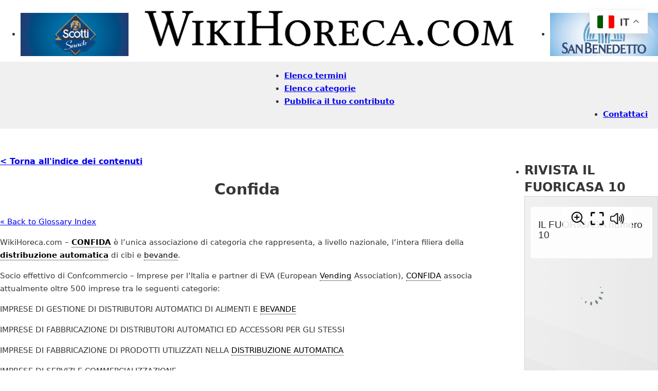

--- FILE ---
content_type: text/html; charset=UTF-8
request_url: https://wikihoreca.com/glossary/confida/
body_size: 46618
content:
<!DOCTYPE html>
<html lang="it-IT" class="no-js no-svg">
<head>
<meta charset="UTF-8">
<meta name="viewport" content="width=device-width, initial-scale=1">
<meta name='robots' content='index, follow, max-image-preview:large, max-snippet:-1, max-video-preview:-1' />

<!-- Google Tag Manager for WordPress by gtm4wp.com -->
<script data-cfasync="false" data-pagespeed-no-defer>
	var gtm4wp_datalayer_name = "dataLayer";
	var dataLayer = dataLayer || [];
</script>
<!-- End Google Tag Manager for WordPress by gtm4wp.com -->
	<!-- This site is optimized with the Yoast SEO Premium plugin v18.3 (Yoast SEO v26.6) - https://yoast.com/wordpress/plugins/seo/ -->
	<title>Confida - WikiHoreca.com</title>
	<meta name="description" content="CONFIDA è l’unica associazione di categoria che rappresenta l’intera filiera della distribuzione automatica di cibi e bevande" />
	<link rel="canonical" href="https://wikihoreca.com/glossary/confida/" />
	<meta property="og:locale" content="it_IT" />
	<meta property="og:type" content="article" />
	<meta property="og:title" content="Confida" />
	<meta property="og:description" content="CONFIDA è l’unica associazione di categoria che rappresenta l’intera filiera della distribuzione automatica di cibi e bevande" />
	<meta property="og:url" content="https://wikihoreca.com/glossary/confida/" />
	<meta property="og:site_name" content="WikiHoreca.com" />
	<meta property="article:modified_time" content="2024-04-04T11:41:04+00:00" />
	<meta name="twitter:card" content="summary_large_image" />
	<meta name="twitter:label1" content="Tempo di lettura stimato" />
	<meta name="twitter:data1" content="2 minuti" />
	<script type="application/ld+json" class="yoast-schema-graph">{"@context":"https://schema.org","@graph":[{"@type":"WebPage","@id":"https://wikihoreca.com/glossary/confida/","url":"https://wikihoreca.com/glossary/confida/","name":"Confida - WikiHoreca.com","isPartOf":{"@id":"https://wikihoreca.com/#website"},"datePublished":"2023-01-10T15:06:33+00:00","dateModified":"2024-04-04T11:41:04+00:00","description":"CONFIDA è l’unica associazione di categoria che rappresenta l’intera filiera della distribuzione automatica di cibi e bevande","breadcrumb":{"@id":"https://wikihoreca.com/glossary/confida/#breadcrumb"},"inLanguage":"it-IT","potentialAction":[{"@type":"ReadAction","target":["https://wikihoreca.com/glossary/confida/"]}]},{"@type":"BreadcrumbList","@id":"https://wikihoreca.com/glossary/confida/#breadcrumb","itemListElement":[{"@type":"ListItem","position":1,"name":"Home","item":"https://wikihoreca.com/"},{"@type":"ListItem","position":2,"name":"Confida"}]},{"@type":"WebSite","@id":"https://wikihoreca.com/#website","url":"https://wikihoreca.com/","name":"WikiHoreca.com","description":"Il lessico ufficiale del canale Horeca e del Foodservice","publisher":{"@id":"https://wikihoreca.com/#organization"},"potentialAction":[{"@type":"SearchAction","target":{"@type":"EntryPoint","urlTemplate":"https://wikihoreca.com/?s={search_term_string}"},"query-input":{"@type":"PropertyValueSpecification","valueRequired":true,"valueName":"search_term_string"}}],"inLanguage":"it-IT"},{"@type":"Organization","@id":"https://wikihoreca.com/#organization","name":"WikiHoreca.com","url":"https://wikihoreca.com/","logo":{"@type":"ImageObject","inLanguage":"it-IT","@id":"https://wikihoreca.com/#/schema/logo/image/","url":"https://wikihoreca.com/wp-content/uploads/2022/12/wiki_horeca_black.png","contentUrl":"https://wikihoreca.com/wp-content/uploads/2022/12/wiki_horeca_black.png","width":800,"height":160,"caption":"WikiHoreca.com"},"image":{"@id":"https://wikihoreca.com/#/schema/logo/image/"}}]}</script>
	<!-- / Yoast SEO Premium plugin. -->


<link rel="alternate" type="application/rss+xml" title="WikiHoreca.com &raquo; Feed" href="https://wikihoreca.com/feed/" />
<link rel="alternate" title="oEmbed (JSON)" type="application/json+oembed" href="https://wikihoreca.com/wp-json/oembed/1.0/embed?url=https%3A%2F%2Fwikihoreca.com%2Fglossary%2Fconfida%2F" />
<link rel="alternate" title="oEmbed (XML)" type="text/xml+oembed" href="https://wikihoreca.com/wp-json/oembed/1.0/embed?url=https%3A%2F%2Fwikihoreca.com%2Fglossary%2Fconfida%2F&#038;format=xml" />
<style id='wp-img-auto-sizes-contain-inline-css'>
img:is([sizes=auto i],[sizes^="auto," i]){contain-intrinsic-size:3000px 1500px}
/*# sourceURL=wp-img-auto-sizes-contain-inline-css */
</style>

<link rel='stylesheet' id='wp-block-library-css' href='https://wikihoreca.com/wp-includes/css/dist/block-library/style.min.css?ver=6.9' media='all' />
<style id='global-styles-inline-css'>
:root{--wp--preset--aspect-ratio--square: 1;--wp--preset--aspect-ratio--4-3: 4/3;--wp--preset--aspect-ratio--3-4: 3/4;--wp--preset--aspect-ratio--3-2: 3/2;--wp--preset--aspect-ratio--2-3: 2/3;--wp--preset--aspect-ratio--16-9: 16/9;--wp--preset--aspect-ratio--9-16: 9/16;--wp--preset--color--black: #000000;--wp--preset--color--cyan-bluish-gray: #abb8c3;--wp--preset--color--white: #ffffff;--wp--preset--color--pale-pink: #f78da7;--wp--preset--color--vivid-red: #cf2e2e;--wp--preset--color--luminous-vivid-orange: #ff6900;--wp--preset--color--luminous-vivid-amber: #fcb900;--wp--preset--color--light-green-cyan: #7bdcb5;--wp--preset--color--vivid-green-cyan: #00d084;--wp--preset--color--pale-cyan-blue: #8ed1fc;--wp--preset--color--vivid-cyan-blue: #0693e3;--wp--preset--color--vivid-purple: #9b51e0;--wp--preset--gradient--vivid-cyan-blue-to-vivid-purple: linear-gradient(135deg,rgb(6,147,227) 0%,rgb(155,81,224) 100%);--wp--preset--gradient--light-green-cyan-to-vivid-green-cyan: linear-gradient(135deg,rgb(122,220,180) 0%,rgb(0,208,130) 100%);--wp--preset--gradient--luminous-vivid-amber-to-luminous-vivid-orange: linear-gradient(135deg,rgb(252,185,0) 0%,rgb(255,105,0) 100%);--wp--preset--gradient--luminous-vivid-orange-to-vivid-red: linear-gradient(135deg,rgb(255,105,0) 0%,rgb(207,46,46) 100%);--wp--preset--gradient--very-light-gray-to-cyan-bluish-gray: linear-gradient(135deg,rgb(238,238,238) 0%,rgb(169,184,195) 100%);--wp--preset--gradient--cool-to-warm-spectrum: linear-gradient(135deg,rgb(74,234,220) 0%,rgb(151,120,209) 20%,rgb(207,42,186) 40%,rgb(238,44,130) 60%,rgb(251,105,98) 80%,rgb(254,248,76) 100%);--wp--preset--gradient--blush-light-purple: linear-gradient(135deg,rgb(255,206,236) 0%,rgb(152,150,240) 100%);--wp--preset--gradient--blush-bordeaux: linear-gradient(135deg,rgb(254,205,165) 0%,rgb(254,45,45) 50%,rgb(107,0,62) 100%);--wp--preset--gradient--luminous-dusk: linear-gradient(135deg,rgb(255,203,112) 0%,rgb(199,81,192) 50%,rgb(65,88,208) 100%);--wp--preset--gradient--pale-ocean: linear-gradient(135deg,rgb(255,245,203) 0%,rgb(182,227,212) 50%,rgb(51,167,181) 100%);--wp--preset--gradient--electric-grass: linear-gradient(135deg,rgb(202,248,128) 0%,rgb(113,206,126) 100%);--wp--preset--gradient--midnight: linear-gradient(135deg,rgb(2,3,129) 0%,rgb(40,116,252) 100%);--wp--preset--font-size--small: 13px;--wp--preset--font-size--medium: 20px;--wp--preset--font-size--large: 36px;--wp--preset--font-size--x-large: 42px;--wp--preset--spacing--20: 0.44rem;--wp--preset--spacing--30: 0.67rem;--wp--preset--spacing--40: 1rem;--wp--preset--spacing--50: 1.5rem;--wp--preset--spacing--60: 2.25rem;--wp--preset--spacing--70: 3.38rem;--wp--preset--spacing--80: 5.06rem;--wp--preset--shadow--natural: 6px 6px 9px rgba(0, 0, 0, 0.2);--wp--preset--shadow--deep: 12px 12px 50px rgba(0, 0, 0, 0.4);--wp--preset--shadow--sharp: 6px 6px 0px rgba(0, 0, 0, 0.2);--wp--preset--shadow--outlined: 6px 6px 0px -3px rgb(255, 255, 255), 6px 6px rgb(0, 0, 0);--wp--preset--shadow--crisp: 6px 6px 0px rgb(0, 0, 0);}:where(.is-layout-flex){gap: 0.5em;}:where(.is-layout-grid){gap: 0.5em;}body .is-layout-flex{display: flex;}.is-layout-flex{flex-wrap: wrap;align-items: center;}.is-layout-flex > :is(*, div){margin: 0;}body .is-layout-grid{display: grid;}.is-layout-grid > :is(*, div){margin: 0;}:where(.wp-block-columns.is-layout-flex){gap: 2em;}:where(.wp-block-columns.is-layout-grid){gap: 2em;}:where(.wp-block-post-template.is-layout-flex){gap: 1.25em;}:where(.wp-block-post-template.is-layout-grid){gap: 1.25em;}.has-black-color{color: var(--wp--preset--color--black) !important;}.has-cyan-bluish-gray-color{color: var(--wp--preset--color--cyan-bluish-gray) !important;}.has-white-color{color: var(--wp--preset--color--white) !important;}.has-pale-pink-color{color: var(--wp--preset--color--pale-pink) !important;}.has-vivid-red-color{color: var(--wp--preset--color--vivid-red) !important;}.has-luminous-vivid-orange-color{color: var(--wp--preset--color--luminous-vivid-orange) !important;}.has-luminous-vivid-amber-color{color: var(--wp--preset--color--luminous-vivid-amber) !important;}.has-light-green-cyan-color{color: var(--wp--preset--color--light-green-cyan) !important;}.has-vivid-green-cyan-color{color: var(--wp--preset--color--vivid-green-cyan) !important;}.has-pale-cyan-blue-color{color: var(--wp--preset--color--pale-cyan-blue) !important;}.has-vivid-cyan-blue-color{color: var(--wp--preset--color--vivid-cyan-blue) !important;}.has-vivid-purple-color{color: var(--wp--preset--color--vivid-purple) !important;}.has-black-background-color{background-color: var(--wp--preset--color--black) !important;}.has-cyan-bluish-gray-background-color{background-color: var(--wp--preset--color--cyan-bluish-gray) !important;}.has-white-background-color{background-color: var(--wp--preset--color--white) !important;}.has-pale-pink-background-color{background-color: var(--wp--preset--color--pale-pink) !important;}.has-vivid-red-background-color{background-color: var(--wp--preset--color--vivid-red) !important;}.has-luminous-vivid-orange-background-color{background-color: var(--wp--preset--color--luminous-vivid-orange) !important;}.has-luminous-vivid-amber-background-color{background-color: var(--wp--preset--color--luminous-vivid-amber) !important;}.has-light-green-cyan-background-color{background-color: var(--wp--preset--color--light-green-cyan) !important;}.has-vivid-green-cyan-background-color{background-color: var(--wp--preset--color--vivid-green-cyan) !important;}.has-pale-cyan-blue-background-color{background-color: var(--wp--preset--color--pale-cyan-blue) !important;}.has-vivid-cyan-blue-background-color{background-color: var(--wp--preset--color--vivid-cyan-blue) !important;}.has-vivid-purple-background-color{background-color: var(--wp--preset--color--vivid-purple) !important;}.has-black-border-color{border-color: var(--wp--preset--color--black) !important;}.has-cyan-bluish-gray-border-color{border-color: var(--wp--preset--color--cyan-bluish-gray) !important;}.has-white-border-color{border-color: var(--wp--preset--color--white) !important;}.has-pale-pink-border-color{border-color: var(--wp--preset--color--pale-pink) !important;}.has-vivid-red-border-color{border-color: var(--wp--preset--color--vivid-red) !important;}.has-luminous-vivid-orange-border-color{border-color: var(--wp--preset--color--luminous-vivid-orange) !important;}.has-luminous-vivid-amber-border-color{border-color: var(--wp--preset--color--luminous-vivid-amber) !important;}.has-light-green-cyan-border-color{border-color: var(--wp--preset--color--light-green-cyan) !important;}.has-vivid-green-cyan-border-color{border-color: var(--wp--preset--color--vivid-green-cyan) !important;}.has-pale-cyan-blue-border-color{border-color: var(--wp--preset--color--pale-cyan-blue) !important;}.has-vivid-cyan-blue-border-color{border-color: var(--wp--preset--color--vivid-cyan-blue) !important;}.has-vivid-purple-border-color{border-color: var(--wp--preset--color--vivid-purple) !important;}.has-vivid-cyan-blue-to-vivid-purple-gradient-background{background: var(--wp--preset--gradient--vivid-cyan-blue-to-vivid-purple) !important;}.has-light-green-cyan-to-vivid-green-cyan-gradient-background{background: var(--wp--preset--gradient--light-green-cyan-to-vivid-green-cyan) !important;}.has-luminous-vivid-amber-to-luminous-vivid-orange-gradient-background{background: var(--wp--preset--gradient--luminous-vivid-amber-to-luminous-vivid-orange) !important;}.has-luminous-vivid-orange-to-vivid-red-gradient-background{background: var(--wp--preset--gradient--luminous-vivid-orange-to-vivid-red) !important;}.has-very-light-gray-to-cyan-bluish-gray-gradient-background{background: var(--wp--preset--gradient--very-light-gray-to-cyan-bluish-gray) !important;}.has-cool-to-warm-spectrum-gradient-background{background: var(--wp--preset--gradient--cool-to-warm-spectrum) !important;}.has-blush-light-purple-gradient-background{background: var(--wp--preset--gradient--blush-light-purple) !important;}.has-blush-bordeaux-gradient-background{background: var(--wp--preset--gradient--blush-bordeaux) !important;}.has-luminous-dusk-gradient-background{background: var(--wp--preset--gradient--luminous-dusk) !important;}.has-pale-ocean-gradient-background{background: var(--wp--preset--gradient--pale-ocean) !important;}.has-electric-grass-gradient-background{background: var(--wp--preset--gradient--electric-grass) !important;}.has-midnight-gradient-background{background: var(--wp--preset--gradient--midnight) !important;}.has-small-font-size{font-size: var(--wp--preset--font-size--small) !important;}.has-medium-font-size{font-size: var(--wp--preset--font-size--medium) !important;}.has-large-font-size{font-size: var(--wp--preset--font-size--large) !important;}.has-x-large-font-size{font-size: var(--wp--preset--font-size--x-large) !important;}
/*# sourceURL=global-styles-inline-css */
</style>

<style id='classic-theme-styles-inline-css'>
/*! This file is auto-generated */
.wp-block-button__link{color:#fff;background-color:#32373c;border-radius:9999px;box-shadow:none;text-decoration:none;padding:calc(.667em + 2px) calc(1.333em + 2px);font-size:1.125em}.wp-block-file__button{background:#32373c;color:#fff;text-decoration:none}
/*# sourceURL=/wp-includes/css/classic-themes.min.css */
</style>
<link rel='stylesheet' id='_ning_font_awesome_css-css' href='https://wikihoreca.com/wp-content/plugins/angwp/assets/fonts/font-awesome/css/font-awesome.min.css?ver=1.6.3' media='all' />
<link rel='stylesheet' id='_ning_css-css' href='https://wikihoreca.com/wp-content/plugins/angwp/assets/dist/angwp.bundle.js.css?ver=1.6.3' media='all' />
<link rel='stylesheet' id='spr_col_animate_css-css' href='https://wikihoreca.com/wp-content/plugins/angwp/include/extensions/spr_columns/assets/css/animate.min.css?ver=1.6.3' media='all' />
<link rel='stylesheet' id='spr_col_css-css' href='https://wikihoreca.com/wp-content/plugins/angwp/include/extensions/spr_columns/assets/css/spr_columns.css?ver=1.6.3' media='all' />
<link rel='stylesheet' id='cmttct-custom-taxonomies-css' href='https://wikihoreca.com/wp-content/plugins/cm-tooltip-glossary-custom-taxonomies/views/assets/css/custom-taxonomies-front.css?ver=6.9' media='all' />
<link rel='stylesheet' id='cmtt_widget-css' href='https://wikihoreca.com/wp-content/plugins/cm-tooltip-glossary-widget/assets/css/cmtt_widget.css?ver=6.9' media='all' />
<link rel='stylesheet' id='myTerms-css-css' href='https://wikihoreca.com/wp-content/plugins/cm-tooltip-glossary-community-terms/views/frontend/assets/css/myTerms.css?ver=6.9' media='all' />
<link rel='stylesheet' id='bricks-frontend-css' href='https://wikihoreca.com/wp-content/themes/bricks/assets/css/frontend.min.css?ver=1709139272' media='all' />
<link rel='stylesheet' id='bricks-child-css' href='https://wikihoreca.com/wp-content/themes/bricks-child/style.css?ver=1711729284' media='all' />
<style id='bricks-frontend-inline-inline-css'>

/* THEME STYLE CSS */

/* BREAKPOINT: Desktop (BASE) */
 .brxe-container {width: 1280px}
 .woocommerce main.site-main {width: 1280px}
 #brx-content.wordpress {width: 1280px}

/* GLOBAL CSS */
.brxe-sidebar .bricks-widget-wrapper {
    margin-bottom: 15px;
}
.wpg-list-block .wpg-list-item {
    float: left;
    margin: 0 1% 4px;
    list-style: none;
    padding: 0;
}
#menu-menu-principale li:last-child {
    position: absolute;
    right: 20px;
}
@media only screen and (max-width: 768px) {
._ning_cont {
min-width:inherit !important;
    max-width: inherit !important;
    width: unset !important;
    height: unset !important;
}
}
/* HEADER CSS (ID: 10) */

/* BREAKPOINT: Desktop (BASE) */
#brxe-irlmdw .bricks-widget-wrapper {margin-bottom: 0}
#brxe-irlmdw {min-height: 100px; max-height: 100px}

/* BREAKPOINT: Ritratto mobile */
@media (max-width: 478px) {
#brxe-irlmdw {min-width: 100%; min-height: unset; max-height: unset}
}

/* BREAKPOINT: Desktop (BASE) */
#brxe-htmhax {min-width: 250px; max-width: 250px; justify-content: flex-start; align-items: flex-start; min-height: 100px; max-height: 100px}

/* BREAKPOINT: Paesaggio mobile */
@media (max-width: 767px) {
#brxe-htmhax {margin-top: 10px; margin-bottom: 0}
}
/* BREAKPOINT: Ritratto mobile */
@media (max-width: 478px) {
#brxe-htmhax {min-width: 100%; max-width: auto; min-height: unset; max-height: unset; padding-right: 10px; padding-left: 10px}
}

/* BREAKPOINT: Desktop (BASE) */
#brxe-iyyvny {align-self: center}
#brxe-iyyvny .bricks-site-logo {height: 100px}

/* BREAKPOINT: Ritratto della tavoletta */
@media (max-width: 991px) {
#brxe-iyyvny .bricks-site-logo {height: auto}
}
/* BREAKPOINT: Paesaggio mobile */
@media (max-width: 767px) {
#brxe-iyyvny {display: none}
}

/* BREAKPOINT: Desktop (BASE) */
#brxe-kwbvsz.horizontal .line {border-top-color: #212121}
#brxe-kwbvsz.vertical .line {border-right-color: #212121}
#brxe-kwbvsz .icon {color: #212121}
#brxe-kwbvsz {margin-right: auto; margin-bottom: 5px; margin-left: auto; justify-content: center; align-items: center}

/* BREAKPOINT: Paesaggio mobile */
@media (max-width: 767px) {
#brxe-kwbvsz {display: none}
}

/* BREAKPOINT: Desktop (BASE) */
#brxe-pxoglk.horizontal .line {border-top-color: #212121}
#brxe-pxoglk.vertical .line {border-right-color: #212121}
#brxe-pxoglk .icon {color: #212121}
#brxe-pxoglk {margin-right: auto; margin-bottom: 5px; margin-left: auto; justify-content: center; align-items: center}

/* BREAKPOINT: Paesaggio mobile */
@media (max-width: 767px) {
#brxe-pxoglk {display: none}
}

/* BREAKPOINT: Desktop (BASE) */
#brxe-slqvtl {padding-right: 20px; padding-left: 20px}


/* BREAKPOINT: Desktop (BASE) */
#brxe-ybidii .bricks-widget-wrapper {margin-bottom: 0}
#brxe-ybidii {min-height: 100px; max-height: 100px}

/* BREAKPOINT: Ritratto mobile */
@media (max-width: 478px) {
#brxe-ybidii {min-width: 100%; min-height: unset; max-height: unset}
}

/* BREAKPOINT: Desktop (BASE) */
#brxe-xsgbra {min-width: 250px; max-width: 250px; justify-content: flex-start; align-items: flex-end; min-height: 100px; max-height: 100px}

/* BREAKPOINT: Paesaggio mobile */
@media (max-width: 767px) {
#brxe-xsgbra {margin-top: 10px; margin-bottom: 10px}
}
/* BREAKPOINT: Ritratto mobile */
@media (max-width: 478px) {
#brxe-xsgbra {min-width: 100%; max-width: auto; min-height: unset; max-height: unset; padding-right: 10px; padding-left: 10px}
}

/* BREAKPOINT: Desktop (BASE) */
#brxe-vjdkso {flex-direction: row; align-self: center !important; justify-content: center; align-items: center}


/* BREAKPOINT: Desktop (BASE) */
#brxe-ihjrmo {align-items: center; justify-content: flex-start; align-self: center !important; padding-top: 5px}


/* BREAKPOINT: Desktop (BASE) */
#brxe-qyxhva {align-self: center; display: none}
#brxe-qyxhva .bricks-site-logo {height: 100px}

/* BREAKPOINT: Ritratto della tavoletta */
@media (max-width: 991px) {
#brxe-qyxhva .bricks-site-logo {height: auto}
}
/* BREAKPOINT: Paesaggio mobile */
@media (max-width: 767px) {
#brxe-qyxhva {display: block}
}
@media (max-width: 767px) {
#brxe-lyejee .bricks-nav-menu-wrapper { display: none; }
#brxe-lyejee .bricks-mobile-menu-toggle { display: block; }
}
/* BREAKPOINT: Desktop (BASE) */
#brxe-lyejee .bricks-nav-menu > li > a {font-weight: 600}
#brxe-lyejee .bricks-nav-menu > li > .brx-submenu-toggle > * {font-weight: 600}


/* BREAKPOINT: Desktop (BASE) */
#brxe-txuxra {position: relative; padding-right: 0; padding-left: 0}
#brxe-txuxra ._ning_cont { min-width:1280px !important;}#brxe-txuxra li { margin:0px !important;}


/* BREAKPOINT: Desktop (BASE) */
#brxe-kzsqmx {align-self: center !important; justify-content: center; align-items: center; background-color: #ffffff; position: relative; padding-top: 10px; padding-right: 0; padding-left: 0}


/* BREAKPOINT: Desktop (BASE) */
#brxe-efgwfn {align-self: center !important; justify-content: center; align-items: center; background-color: #f0f0f0; position: relative; margin-top: 5px}

/* BREAKPOINT: Paesaggio mobile */
@media (max-width: 767px) {
#brxe-efgwfn {flex-direction: row; align-self: center !important; justify-content: space-evenly; align-items: center}
}

/* CONTENT CSS (ID: 658) */

/* BREAKPOINT: Desktop (BASE) */
#brxe-trgnxi {align-self: center !important; align-items: center; justify-content: center}


/* BREAKPOINT: Desktop (BASE) */
#brxe-mfjthy {padding-right: 5px}


/* BREAKPOINT: Desktop (BASE) */
#brxe-veflqx {padding-left: 5px}


/* BREAKPOINT: Desktop (BASE) */
#brxe-cqsnzx {flex-direction: row; align-self: center !important; justify-content: center; align-items: center}


/* BREAKPOINT: Desktop (BASE) */
#brxe-pghxfz {font-size: 16px; font-weight: 700}


/* BREAKPOINT: Desktop (BASE) */
#brxe-rnjtpm.horizontal .line {border-top-color: #212121; width: 100%}
#brxe-rnjtpm.vertical .line {border-right-color: #212121; border-right-width: 100%}
#brxe-rnjtpm .icon {color: #212121}
#brxe-rnjtpm {margin-bottom: 20px}


/* BREAKPOINT: Desktop (BASE) */
#brxe-osbfsq {align-self: center; text-align: center; font-size: 30px; margin-bottom: 20px}

/* BREAKPOINT: Ritratto mobile */
@media (max-width: 478px) {
#brxe-osbfsq {font-size: 20px}
}

/* BREAKPOINT: Desktop (BASE) */
#brxe-fhttzo {min-height: 600px; padding-right: 20px}

/* BREAKPOINT: Ritratto della tavoletta */
@media (max-width: 991px) {
#brxe-fhttzo {padding-right: 10px; padding-left: 20px}
}
/* BREAKPOINT: Paesaggio mobile */
@media (max-width: 767px) {
#brxe-fhttzo {min-height: auto}
}

/* BREAKPOINT: Desktop (BASE) */
#brxe-udriqh {min-width: 300px; max-width: 300px}

/* BREAKPOINT: Ritratto della tavoletta */
@media (max-width: 991px) {
#brxe-udriqh {min-width: 310px; max-width: 310px; padding-right: 10px}
}
/* BREAKPOINT: Paesaggio mobile */
@media (max-width: 767px) {
#brxe-udriqh {min-width: 100%; max-width: 100%; align-self: flex-start !important; justify-content: center; align-items: center; margin-top: 20px}
}

/* BREAKPOINT: Desktop (BASE) */
#brxe-owmylh {margin-top: 0; padding-top: 10px; padding-bottom: 100px; flex-direction: row}


/* FOOTER CSS (ID: 50) */

/* BREAKPOINT: Desktop (BASE) */
#brxe-liskwz {margin-top: 10px; margin-bottom: 20px}
#brxe-liskwz.horizontal .line {border-top-color: #e0e0e0}
#brxe-liskwz.vertical .line {border-right-color: #e0e0e0}
#brxe-liskwz .icon {color: #e0e0e0}


/* BREAKPOINT: Desktop (BASE) */
#brxe-alomqk {font-size: 13px}

/* BREAKPOINT: Ritratto mobile */
@media (max-width: 478px) {
#brxe-alomqk .bricks-mobile-menu > li > a {padding-right: 10px; padding-left: 10px}
#brxe-alomqk .bricks-mobile-menu > li > .brx-submenu-toggle > * {padding-right: 10px; padding-left: 10px}
#brxe-alomqk .bricks-mobile-menu-wrapper {width: 100%}
#brxe-alomqk .bricks-nav-menu > li {margin-right: 8px; margin-left: 8px}
}

/* BREAKPOINT: Desktop (BASE) */
#brxe-epusjo {margin-top: 10px; margin-bottom: 10px}


/* BREAKPOINT: Desktop (BASE) */
#brxe-xpvwig {padding-top: 20px; padding-bottom: 20px; align-self: center !important; justify-content: center; align-items: center}


/* BREAKPOINT: Desktop (BASE) */
#brxe-meuriy {position: absolute; bottom: 0px; left: 0px; height: 100px}

/* BREAKPOINT: Ritratto mobile */
@media (max-width: 478px) {
#brxe-meuriy {padding-right: 10px; padding-left: 10px}
}

/*# sourceURL=bricks-frontend-inline-inline-css */
</style>
<script src="https://wikihoreca.com/wp-includes/js/jquery/jquery.min.js?ver=3.7.1" id="jquery-core-js"></script>
<script src="https://wikihoreca.com/wp-includes/js/jquery/jquery-migrate.min.js?ver=3.4.1" id="jquery-migrate-js"></script>
<script src="https://wikihoreca.com/wp-content/plugins/angwp/assets/dev/js/advertising.js?ver=6.9" id="adning_dummy_advertising-js"></script>
<script src="https://wikihoreca.com/wp-content/plugins/cm-tooltip-glossary-custom-taxonomies/views/assets/js/custom-taxonomies-front.js?ver=6.9" id="cmttct-custom-taxonomies-js"></script>
<script id="myterms_js-js-extra">
var cmttct_data = {"ajaxurl":"https://wikihoreca.com/wp-admin/admin-ajax.php"};
//# sourceURL=myterms_js-js-extra
</script>
<script src="https://wikihoreca.com/wp-content/plugins/cm-tooltip-glossary-community-terms/views/frontend/assets/js/myTerms.js?ver=6.9" id="myterms_js-js"></script>
<script id="cmtt_stats_js-js-extra">
var cmttst_data = {"ajaxurl":"https://wikihoreca.com/wp-admin/admin-ajax.php","eventsList":{"term-click":{"eventType":"mouseup","selector":"a.glossaryLink, span.glossaryLink","label":"Term Clicked"},"related-click":{"eventType":"click","selector":".cmtt_related_terms_wrapper ul.cmtt_related li a, .cmtt_related_terms_wrapper ul.cmtt_related li span, ul.cmtt_related_terms li span, ul.cmtt_related_terms li a","label":"Related Clicked"},"tooltip-link-click":{"eventType":"click","selector":"#ttcont a","label":"Link in tooltip clicked"}}};
//# sourceURL=cmtt_stats_js-js-extra
</script>
<script src="https://wikihoreca.com/wp-content/plugins/cm-tooltip-glossary-stats/frontend/assets/js/cmtt-stats.js?ver=6.9" id="cmtt_stats_js-js"></script>
<link rel="https://api.w.org/" href="https://wikihoreca.com/wp-json/" /><link rel="alternate" title="JSON" type="application/json" href="https://wikihoreca.com/wp-json/wp/v2/glossary/658" /><link rel="EditURI" type="application/rsd+xml" title="RSD" href="https://wikihoreca.com/xmlrpc.php?rsd" />
<meta name="generator" content="WordPress 6.9" />
<link rel='shortlink' href='https://wikihoreca.com/?p=658' />
        <style>
            ul.glossary_latestterms_widget li {
                margin: 10px 0;
            }
            ul.glossary_latestterms_widget li .title {
                font-weight: bold;
                font-size: 11pt;
            }
            ul.glossary_latestterms_widget li div.description {
                font-size: 10pt;
            }
        </style>
        <script type='application/ld+json'>
{"@id":"https://wikihoreca.com/glossary/confida/#ItemPage","@context":"https://schema.org","@type":"ItemPage","name":"Confida","description":"WikiHoreca.com -&lt;strong&gt; CONFIDA&lt;/strong&gt; u00e8 lu2019unica associazione di categoria che rappresenta, a livello nazionale, lu2019intera filiera della &lt;strong&gt;distribuzione automatica&lt;/strong&gt; di cibi e bevande.rnrnSocio effettivo di Confcommercio u2013 Imprese per lu2019Italia e partner di EVA (European Vending Association), CONFIDA associa attualmente oltre 500 imprese tra le seguenti categorie:rnrnIMPRESE DI GESTIONE DI DISTRIBUTORI AUTOMATICI DI ALIMENTI E BEVANDErnrnIMPRESE DI FABBRICAZIONE DI DISTRIBUTORI AUTOMATICI ED ACCESSORI PER GLI STESSIrnrnIMPRESE DI FABBRICAZIONE DI PRODOTTI UTILIZZATI NELLA DISTRIBUZIONE AUTOMATICArnrnIMPRESE DI SERVIZI E COMMERCIALIZZAZIONErnrnCONFIDA tutela gli interessi degli associati, fornendo consulenza, aggiornamenti, formazione e servizi alle aziende che operano nella filiera della distribuzione automatica.rnrnLu2019Associazione:rn&lt;ul&gt;rn t&lt;li&gt;Valorizzau00a0la funzione economica delle imprese associate, promuovendo con le pubbliche Istituzioni collaborazioni finalizzate al progresso e allo sviluppo del Settore&lt;/li&gt;rn t&lt;li&gt;Tutelau00a0gli interessi degli associati, rappresentandoli nei rapporti con le Istituzioni e Amministrazioni, altre Autoritu00e0 ed Enti, Organizzazioni economiche, merceologiche, tecnologiche, sociali, culturali, nazionali ed estere&lt;/li&gt;rn t&lt;li&gt;Promuoveu00a0la collaborazione e la solidarietu00e0 tra le Imprese Associate e il costante aggiornamento degli Associati&lt;/li&gt;rn t&lt;li&gt;Tutelau00a0lu2019attivitu00e0 degli Associati nel contesto del quadro normativo nazionale ed europeo&lt;/li&gt;rn t&lt;li&gt;Fornisceu00a0consulenza, assistenza e servizi su materie di specifico interesse per il Settore&lt;/li&gt;rn t&lt;li&gt;Promuoveu00a0il costante aggiornamento tecnico, economico e culturale degli Associati&lt;/li&gt;rn t&lt;li&gt;Raccoglieu00a0ed elabora notizie e dati relativi al Settore in Italia&lt;/li&gt;rn t&lt;li&gt;Promuoveu00a0fiere, manifestazioni, ricerche di mercato, studi e convegni su temi economici e sociali&lt;/li&gt;rn&lt;/ul&gt;rn&lt;h2&gt;Consulta il profilo di Confida su &lt;span style=&quot;text-decoration: underline; color: #993366;&quot;&gt;&lt;a style=&quot;color: #993366; text-decoration: underline;&quot; href=&quot;https://paginehoreca.it/organizzazioni/associazioni/confida-47254.html&quot;&gt;PagineHoreca.it&lt;/a&gt;&lt;/span&gt;&lt;/h2&gt;rn&lt;span style=&quot;color: #ffffff;&quot;&gt;&lt;a style=&quot;color: #ffffff;&quot; href=&quot;https://www.confida.com/chi-siamo/&quot;&gt;Fonte: confida.com&lt;/a&gt;&lt;/span&gt;","accessMode":"textual, visual","url":"https://wikihoreca.com/glossary/confida/"}</script>

<!-- Google Tag Manager for WordPress by gtm4wp.com -->
<!-- GTM Container placement set to footer -->
<script data-cfasync="false" data-pagespeed-no-defer>
</script>
<!-- End Google Tag Manager for WordPress by gtm4wp.com --><!-- Google tag (gtag.js) -->
<script async src="https://www.googletagmanager.com/gtag/js?id=G-Q0J1YMBP6B"></script>
<script>
  window.dataLayer = window.dataLayer || [];
  function gtag(){dataLayer.push(arguments);}
  gtag('js', new Date());

  gtag('config', 'G-Q0J1YMBP6B');
</script>

<!-- Ads on this site are served by Adning v1.6.3 - adning.com -->
<style></style><!-- / Adning. -->

<link rel="icon" href="https://wikihoreca.com/wp-content/uploads/2023/01/cropped-WikiHoreca-Icon-32x32.jpg" sizes="32x32" />
<link rel="icon" href="https://wikihoreca.com/wp-content/uploads/2023/01/cropped-WikiHoreca-Icon-192x192.jpg" sizes="192x192" />
<link rel="apple-touch-icon" href="https://wikihoreca.com/wp-content/uploads/2023/01/cropped-WikiHoreca-Icon-180x180.jpg" />
<meta name="msapplication-TileImage" content="https://wikihoreca.com/wp-content/uploads/2023/01/cropped-WikiHoreca-Icon-270x270.jpg" />
		<style id="wp-custom-css">
			.cmtt-tags-filter {
    display: none;
}		</style>
		
<!-- Facebook Open Graph (by Bricks) -->
<meta property="og:url" content="https://wikihoreca.com/glossary/confida/" />
<meta property="og:site_name" content="WikiHoreca.com" />
<meta property="og:title" content="Confida" />
<meta property="og:description" content="WikiHoreca.com &#8211; CONFIDA è l’unica associazione di categoria che rappresenta, a livello nazionale, l’intera filiera della distribuzione automatica di cibi e bevande. Socio effettivo di Confcommercio – Imprese per l’Italia e partner di EVA (European Vending Association), CONFIDA associa attualmente oltre 500 imprese tra le seguenti categorie: IMPRESE DI GESTIONE DI DISTRIBUTORI AUTOMATICI DI ALIMENTI [&hellip;]" />
<meta property="og:type" content="website" />
<link rel='stylesheet' id='cmtooltip-css' href='https://wikihoreca.com/wp-content/plugins/TooltipProEcommerce/assets/css/tooltip.min.css?ver=4.4.2' media='all' />
<style id='cmtooltip-inline-css'>
#tt {
				z-index: 1500;
		}

        #tt #ttcont div.glossaryItemTitle {
            width: calc(100% + 9);
            border-top-left-radius: 6px;
            border-top-right-radius: 6px;
            padding: 10px 20px 10px 10px;
            text-align: initial;
            margin: -2px 14px 10px;

                    color: #000000 !important;
        
                    background-color: #transparent;
            border-top: 1px solid transparent;
            border-bottom: 1px solid transparent;
        
					font-size: 13px !important;
		        }

		#tt #ttcont div.glossaryItemBody {
		padding: 0;
					font-size: 13px;
				}
		#tt #ttcont .mobile-link{
					font-size: 13px;
				}

		.mobile-link a.glossaryLink {
		color: #fff !important;
		}
		.mobile-link:before{content: "Term link:  "}

		
		
		.tiles ul.glossaryList li {
		min-width: 85px !important;
		width:85px !important;
		}
		.tiles ul.glossaryList span { min-width:85px; width:85px;  }
		.cm-glossary.tiles.big ul.glossaryList a { min-width:179px; width:179px }
		.cm-glossary.tiles.big ul.glossaryList span { min-width:179px; width:179px; }

				span.glossaryLink, a.glossaryLink {
		border-bottom: dotted 1px #000000;					color: #000000 !important;
				}
		span.glossaryLink.temporary, a.glossaryLink.temporary {
		border-bottom: dotted 1px #eeff11;		}
		span.glossaryLink:hover, a.glossaryLink:hover {
		border-bottom: solid 1px #333333;					color:#333333 !important;
				}

				.glossaryList .glossary-link-title {
		font-weight: normal !important;
		}

		
					#tt #tt-btn-close{ color: #222 !important}
		
        .cm-glossary.grid ul.glossaryList li:not(.the-index-letter)  { width: 200px !important}

					#tt #tt-btn-close{
			direction: rtl;
			font-size: 14px !important
			}
		
		
					#tt #ttcont glossaryItemBody * {color: #ffffff}
		

		
					#tt #ttcont a{color: #2EA3F2 !important}
		
		
		
					#ttcont {
			box-shadow: 0px 0px 20px #666666;
			-moz-box-shadow: 0px 0px 20px #666666;
			-webkit-box-shadow: 0px 0px 20px #666666;
			}
					.cm-glossary.term-carousel .slick-slide,
			.cm-glossary.tiles-with-definition ul > li { height: 250px !important}
					.cm-glossary.tiles-with-definition ul {
			grid-template-columns: repeat(auto-fill, 220px) !important;
			}
					.cm-glossary.flipboxes-with-definition #glossaryList.glossaryList {
			grid-template-columns: repeat(6, 1fr);
			}
			.cm-glossary.flipboxes-with-definition #glossaryList.glossaryList > li > div.term-block > .glossaryLinkMain,
			.cm-glossary.flipboxes-with-definition #glossaryList.glossaryList > li > div.term-block > .glossaryLink,
			.cm-glossary.flipboxes-with-definition #glossaryList.glossaryList .glossary_itemdesc .glossary-read-more-link {
			background-color: #cecece;
			}
			.cm-glossary.flipboxes-with-definition #glossaryList.glossaryList > li,
			.cm-glossary.flipboxes-with-definition #glossaryList.glossaryList > li > div.term-block > .glossaryLinkMain,
			.cm-glossary.flipboxes-with-definition #glossaryList.glossaryList > li > div.term-block > .glossaryLink,
			.cm-glossary.flipboxes-with-definition #glossaryList.glossaryList > li > div.term-block > .glossary_itemdesc {
			height: 160px;
			}
		
            .cm-glossary.accordion-view .ln-letters a{
            color: ;
            width: fit-content;
            border: none;
            font-weight: bold;
            display: inline-block;
            float: unset;
            }

            .cm-glossary.accordion-view .glossaryList li.active-term .glossary-link-title{
            color:  !important;
            }

            .cm-glossary.accordion-view .glossaryList li .glossary-link-title span.dashicons{
            color: #8e2c85;
            }

            .cm-glossary.accordion-view .the-index-letter{
            background-color: ;
            border-radius: 5px;
            margin: 10px 0;
            }

            .cm-glossary.accordion-view .the-index-letter > * {
            color: ;
            }

        
            .cm-glossary.cards-view .ln-letters a{
                color: #000;
                width: fit-content;
                border: none;
                font-weight: bold;
                display: inline-block;
                float: unset;
                font-size: 13px;
            }

            .cm-glossary.cards-view .glossaryList li.the-index-letter{
                width:100% !important;
                font-size: 30px;
                font-weight: bold;
                color: #000;
            }

            .cm-glossary.cards-view .glossaryList li.the-index-letter *{
                margin: 0 0 15px 15px;
            }

            .cm-glossary.cards-view .glossaryList li:not(.the-index-letter, .the-letter-separator){
                display: flex;
                font-weight: normal;
                width: 30%;
                float: left;
                margin: 0 1% 10px;
                list-style: none;
                background-color: #fff !important;
                color: #000;
                border: 1px solid #ededf2;
                padding: 13px !important;
                box-shadow: 0 0.625rem 3.125rem rgba(12, 39, 19, 0.2);
                transition: border-top-color .2s ease-in-out, border-top-width .2s ease-in-out, box-shadow .2s ease-in-out;
            }

            .cm-glossary.cards-view .glossaryList li .glossary-link-title {
                color: #000 !important;
                border: none !important;
            }

            .cm-glossary.cards-view .glossaryList li .glossary_itemdesc {
                color: #000 !important;
            }

            .cm-glossary.cards-view .glossaryList li:not(.the-index-letter, .the-letter-separator):hover{
                border-top-width: 2px;
                border-top-color: #6bd386;
                box-shadow: 0 0.625rem 3.125rem rgba(0, 0, 0, .1);
            }

            .cm-glossary.cards-view .glossaryList li:hover .glossary-link-title span{
                color: #6bd386 !important;
            }


        
		.glossary-search-wrapper {
		display: inline-block;
				}


		
		input.glossary-search-term {
				outline: none;
							border-style: none;
														}


		
		
		button.glossary-search.button {
		outline: none;
							border-style: none;
										}

		.mw-empty-elt, li:empty {display: none;}#tt #ttcont .cmtt-woocommerce-product-desc-container {color: #ffffff}
                #tt #ttcont .cmtt-woocommerce-product-name { font-size: 15px; color: #000000 !important; text-align: center;}
                #tt #ttcont .cmtt-woocommerce-product-button-container{text-align: center;}
                #tt #ttcont .cmtt-woocommerce-product-button-container a{color:#2EA3F2 !important; border-color: #2EA3F2 !important;background-color:#ffffff !important;}
        .cmtt-woocommerce-product-list .cmtt-woocommerce-product-desc-container {color: #ffffff}
                .cmtt-woocommerce-product-list .cmtt-woocommerce-product-name { font-size: 15px; color: #000000 !important;}
                .cmtt-woocommerce-product-list .cmtt-woocommerce-product-button-container a{color:#2EA3F2 !important; border-color: #2EA3F2 !important;background-color:#ffffff !important;}
/*# sourceURL=cmtooltip-inline-css */
</style>
<link rel='stylesheet' id='dashicons-css' href='https://wikihoreca.com/wp-includes/css/dashicons.min.css?ver=6.9' media='all' />
</head>

<body class="wp-singular glossary-template-default single single-glossary postid-658 wp-theme-bricks wp-child-theme-bricks-child brx-body bricks-is-frontend wp-embed-responsive">		<a class="skip-link" href="#brx-content" aria-label="Vai al contenuto principale">Vai al contenuto principale</a>

					<a class="skip-link" href="#brx-footer" aria-label="Passa al footer">Passa al footer</a>
			<header id="brx-header"><section class="brxe-section"><div id="brxe-ihjrmo" class="brxe-container"><div id="brxe-vjdkso" class="brxe-container"><div id="brxe-htmhax" class="brxe-block"><ul id="brxe-irlmdw" class="brxe-sidebar banner_sx_logo"><li class="bricks-widget-wrapper"><div class="angwp_859 _ning_cont _ning_hidden _ning_outer _align_center" data-size="custom" data-bid="859" data-aid="0" style="max-width:300px; width:100%;height:125px;"><div class="_ning_label _left" style=""></div><div class="_ning_inner" style=""><a href="https://wikihoreca.com?_dnlink=859&t=1768917652" class="strack_cli _ning_link" target="_blank" rel="nofollow">&nbsp;</a><div class="_ning_elmt"><img src="https://wikihoreca.com/wp-content/uploads/angwp/items/859/Banner Wikihoreca Riso Scotti Colorato.jpg" /></div></div></div><div class="clear"></div></li></ul></div><div id="brxe-slqvtl" class="brxe-block"><a id="brxe-iyyvny" class="brxe-logo" href="https://wikihoreca.com"><img width="749" height="100" src="https://wikihoreca.com/wp-content/uploads/2023/01/WikiHoreca-logo.png" class="bricks-site-logo css-filter" alt="WikiHoreca" loading="eager" decoding="async" fetchpriority="high" srcset="https://wikihoreca.com/wp-content/uploads/2023/01/WikiHoreca-logo.png 749w, https://wikihoreca.com/wp-content/uploads/2023/01/WikiHoreca-logo-300x40.png 300w" sizes="(max-width: 749px) 100vw, 749px" /></a><div id="brxe-kwbvsz" class="brxe-divider horizontal"><div class="line"></div></div><div id="brxe-pxoglk" class="brxe-divider horizontal"><div class="line"></div></div></div><div id="brxe-xsgbra" class="brxe-block"><ul id="brxe-ybidii" class="brxe-sidebar banner_dx_logo"><li class="bricks-widget-wrapper"><div class="angwp_134 _ning_cont _ning_hidden _ning_outer _align_center responsive" data-size="custom" data-bid="134" data-aid="0" style="max-width:300px; width:100%;height:inherit;"><div class="_ning_label _left" style=""></div><div class="_ning_inner" style=""><a href="https://wikihoreca.com?_dnlink=134&t=1768917652" class="strack_cli _ning_link" target="_blank">&nbsp;</a><div class="_ning_elmt"><img src="https://wikihoreca.com/wp-content/uploads/angwp/items/134/Banner Wikihoreca San Benedetto.jpg" /></div></div></div><div class="clear"></div></li></ul></div></div></div><div id="brxe-efgwfn" class="brxe-container"><a id="brxe-qyxhva" class="brxe-logo" href="https://wikihoreca.com"><img width="300" height="100" src="https://wikihoreca.com/wp-content/uploads/2023/01/WikiHoreca-logo-300x40.png" class="bricks-site-logo css-filter" alt="WikiHoreca" loading="eager" decoding="async" srcset="https://wikihoreca.com/wp-content/uploads/2023/01/WikiHoreca-logo-300x40.png 300w, https://wikihoreca.com/wp-content/uploads/2023/01/WikiHoreca-logo.png 749w" sizes="(max-width: 300px) 100vw, 300px" /></a><div id="brxe-lyejee" data-script-id="lyejee" class="brxe-nav-menu"><nav class="bricks-nav-menu-wrapper mobile_landscape"><ul id="menu-menu-principale" class="bricks-nav-menu"><li id="menu-item-403" class="menu-item menu-item-type-post_type menu-item-object-page menu-item-home menu-item-403 bricks-menu-item"><a href="https://wikihoreca.com/">Elenco termini</a></li>
<li id="menu-item-404" class="menu-item menu-item-type-post_type menu-item-object-page menu-item-404 bricks-menu-item"><a href="https://wikihoreca.com/elenco-categorie/">Elenco categorie</a></li>
<li id="menu-item-787" class="menu-item menu-item-type-post_type menu-item-object-page menu-item-787 bricks-menu-item"><a href="https://wikihoreca.com/pubblica-il-tuo-contributo/">Pubblica il tuo contributo</a></li>
<li id="menu-item-910" class="menu-item menu-item-type-post_type menu-item-object-page menu-item-910 bricks-menu-item"><a href="https://wikihoreca.com/contattaci/">Contattaci</a></li>
</ul></nav>			<button class="bricks-mobile-menu-toggle" aria-haspopup="true" aria-label="Menu mobile" aria-expanded="false">
				<span class="bar-top"></span>
				<span class="bar-center"></span>
				<span class="bar-bottom"></span>
			</button>
			<nav class="bricks-mobile-menu-wrapper left"><ul id="menu-menu-principale-1" class="bricks-mobile-menu"><li class="menu-item menu-item-type-post_type menu-item-object-page menu-item-home menu-item-403 bricks-menu-item"><a href="https://wikihoreca.com/">Elenco termini</a></li>
<li class="menu-item menu-item-type-post_type menu-item-object-page menu-item-404 bricks-menu-item"><a href="https://wikihoreca.com/elenco-categorie/">Elenco categorie</a></li>
<li class="menu-item menu-item-type-post_type menu-item-object-page menu-item-787 bricks-menu-item"><a href="https://wikihoreca.com/pubblica-il-tuo-contributo/">Pubblica il tuo contributo</a></li>
<li class="menu-item menu-item-type-post_type menu-item-object-page menu-item-910 bricks-menu-item"><a href="https://wikihoreca.com/contattaci/">Contattaci</a></li>
</ul></nav><div class="bricks-mobile-menu-overlay"></div></div><div id="brxe-kzsqmx" class="brxe-block"><ul id="brxe-txuxra" class="brxe-sidebar banner_wide_header"><li class="bricks-widget-wrapper"></li></ul></div></div></section></header><main id="brx-content"><div id="brxe-owmylh" class="brxe-container"><div id="brxe-fhttzo" class="brxe-block"><div id="brxe-trgnxi" class="brxe-block"></div><div id="brxe-cqsnzx" class="brxe-block"></div><a id="brxe-pghxfz" class="brxe-text-basic" href="https://wikihoreca.com/">&lt; Torna all'indice dei contenuti</a><div id="brxe-rnjtpm" class="brxe-divider horizontal"><div class="line"></div></div><h1 id="brxe-osbfsq" class="brxe-post-title">Confida</h1><div class="brxe-post-content"><a href="https://wikihoreca.com/glossary/" class="cmtt-backlink cmtt-backlink-top">&laquo; Back to Glossary Index</a><div class="glossary-item-audio"></div><p>WikiHoreca.com &ndash;<strong> <a class="glossaryLink cmtt_Associazioni e Organizzazioni" aria-describedby="tt" data-cmtooltip="&lt;div class=glossaryItemTitle&gt;Confida&lt;/div&gt;&lt;div class=glossaryItemBody&gt;WikiHoreca.com -&amp;lt;strong&amp;gt; CONFIDA&amp;lt;/strong&amp;gt; &egrave; l&rsquo;unica associazione di categoria che rappresenta, a livello nazionale, l&rsquo;intera filiera della &amp;lt;strong&amp;gt;distribuzione automatica&amp;lt;/strong&amp;gt; di cibi e bevande.Socio effettivo di Confcommercio &ndash; Imprese per l&rsquo;Italia e partner di EVA (European Vending Association), CONFIDA associa attualmente oltre 500 imprese tra le seguenti categorie:IMPRESE DI GESTIONE DI DISTRIBUTORI AUTOMATICI DI ALIMENTI E BEVANDEIMPRESE DI FABBRICAZIONE DI DISTRIBUTORI AUTOMATICI ED ACCESSORI PER GLI STESSIIMPRESE DI FABBRICAZIONE DI PRODOTTI UTILIZZATI NELLA DISTRIBUZIONE AUTOMATICAIMPRESE DI SERVIZI E COMMERCIALIZZAZIONECONFIDA tutela gli interessi degli associati, fornendo consulenza, aggiornamenti, formazione e servizi alle aziende che operano nella filiera della distribuzione automatica.L&rsquo;Associazione: 	Valorizza&nbsp;la funzione economica delle imprese associate, promuovendo con le pubbliche Istituzioni collaborazioni finalizzate al progresso e allo sviluppo del Settore&amp;lt;br/&amp;gt; 	Tutela&nbsp;gli interessi degli associati, rappresentandoli nei rapporti con le Istituzioni e Amministrazioni, altre Autorit&agrave; ed Enti, Organizzazioni economiche, merceologiche, tecnologiche, sociali, culturali, nazionali ed estere&amp;lt;br/&amp;gt; 	Promuove&nbsp;la collaborazione e la solidariet&agrave; tra le Imprese Associate e il costante aggiornamento degli Associati&amp;lt;br/&amp;gt; 	Tutela&nbsp;l&rsquo;attivit&agrave; degli Associati nel contesto del quadro normativo nazionale ed europeo&amp;lt;br/&amp;gt; 	Fornisce&nbsp;consulenza, assistenza e servizi su materie di specifico interesse per il Settore&amp;lt;br/&amp;gt; 	Promuove&nbsp;il costante aggiornamento tecnico, economico e culturale degli Associati&amp;lt;br/&amp;gt; 	Raccoglie&nbsp;ed elabora notizie e dati relativi al Settore in Italia&amp;lt;br/&amp;gt; 	Promuove&nbsp;fiere, manifestazioni, ricerche di mercato, studi e convegni su temi economici e sociali&amp;lt;br/&amp;gt;&amp;lt;br/&amp;gt;Consulta il profilo di Confida su &amp;lt;span style=&amp;quot;text-decoration: underline; color: #993366;&amp;quot;&amp;gt;PagineHoreca.it&amp;lt;/span&amp;gt;&amp;lt;span style=&amp;quot;color: #ffffff;&amp;quot;&amp;gt;Fonte: confida.com&amp;lt;/span&amp;gt;&lt;/div&gt;" href="https://wikihoreca.com/glossary/confida/" data-mobile-support="0" data-gt-translate-attributes='[{"attribute":"data-cmtooltip", "format":"html"}]' tabindex="0" role="link">CONFIDA</a></strong> &egrave; l&rsquo;unica associazione di categoria che rappresenta, a livello nazionale, l&rsquo;intera filiera della <strong><a class="glossaryLink cmtt_WikiVending" aria-describedby="tt" data-cmtooltip="&lt;div class=glossaryItemTitle&gt;Distribuzione Automatica&lt;/div&gt;&lt;div class=glossaryItemBody&gt;WikiHoreca.com - La storia del settore della distribuzione automatica ha inizio alla fine del XIX secolo, quando le prime macchine distributrici vennero utilizzate per vendere sigari e dolci. Nel corso del XX secolo, il settore si &egrave; espanso e le macchine distributrici sono state utilizzate per vendere una vasta gamma di prodotti, tra cui bevande, snack, prodotti per la cura personale e articoli per l&amp;#039;ufficio.Durante gli anni &amp;#039;20 e &amp;#039;30, le macchine distributrici divennero sempre pi&ugrave; popolari negli Stati Uniti, soprattutto nei luoghi di lavoro e negli stabilimenti industriali. Nel corso degli anni, i produttori di macchine distributrici hanno continuato a sviluppare nuove tecnologie per migliorare la capacit&agrave; e la funzionalit&agrave; delle macchine.Nel dopoguerra, le macchine distributrici divennero sempre pi&ugrave; diffuse in tutto il mondo. Nel corso degli anni &amp;#039;50 e &amp;#039;60, le macchine distributrici divennero sempre pi&ugrave; sofisticate e in grado di vendere una vasta gamma di prodotti. In questo periodo, le macchine distributrici divennero una presenza comune in molte aree pubbliche, tra cui aeroporti, stazioni ferroviarie e centri commerciali.Negli anni &amp;#039;70 e &amp;#039;80, la tecnologia della distribuzione automatica continu&ograve; a evolversi, con l&amp;#039;introduzione di nuove tecnologie come i sensori di moneta e le carte di credito. Inoltre, le macchine distributrici iniziarono ad essere utilizzate in una vasta gamma di impostazioni, tra cui uffici, scuole e ospedali.Con l&amp;#039;avvento di internet e delle tecnologie digitali, il settore della distribuzione automatica ha subito ulteriori cambiamenti. Oggi, le macchine distributrici sono spesso connesse in rete e possono essere controllate e monitorate da remoto. Inoltre, molti distributori automatici ora accettano pagamenti digitali, come carte di credito e pagamenti mobili.Inoltre, negli ultimi anni si sono sviluppati distributori automatici innovativi come quelli in grado di erogare cibo fresco e biologico, prodotti per la casa e farmaci.In generale la distribuzione automatica si &egrave; evoluta in una variet&agrave; di forme e dimensioni, e continua ad adattarsi alle esigenze dei consumatori e del mercato, offrendo un servizio sempre pi&ugrave; efficiente e conveniente.&lt;/div&gt;" href="https://wikihoreca.com/glossary/distribuzione-automatica-vending/" data-mobile-support="0" data-gt-translate-attributes='[{"attribute":"data-cmtooltip", "format":"html"}]' tabindex="0" role="link">distribuzione automatica</a></strong> di cibi e <a class="glossaryLink cmtt_Termini" aria-describedby="tt" data-cmtooltip="&lt;div class=glossaryItemTitle&gt;Bevande&lt;/div&gt;&lt;div class=glossaryItemBody&gt;WikiHoreca.com - Le &amp;lt;strong&amp;gt;bevande&amp;lt;/strong&amp;gt; rappresentano una componente essenziale della nostra cultura, offrendo una vasta gamma di opzioni per soddisfare ogni palato e occasione. Da antiche tradizioni a innovative creazioni, le bevande hanno un posto speciale nel cuore e nel quotidiano di milioni di persone in tutto il mondo.&amp;lt;strong&amp;gt;&amp;lt;span style=&amp;quot;color: #993366;&amp;quot;&amp;gt;Bevande Analcoliche&amp;lt;/span&amp;gt;: Freschezza e Salute&amp;lt;/strong&amp;gt;Le &amp;lt;span style=&amp;quot;text-decoration: underline; color: #993366;&amp;quot;&amp;gt;&amp;lt;strong&amp;gt;bevande analcoliche&amp;lt;/strong&amp;gt;&amp;lt;/span&amp;gt; rappresentano una scelta popolare per chi cerca opzioni rinfrescanti e dissetanti senza l&amp;#039;aggiunta di alcol. &amp;lt;span style=&amp;quot;color: #993366;&amp;quot;&amp;gt;&amp;lt;strong&amp;gt;Acque minerali&amp;lt;/strong&amp;gt;&amp;lt;/span&amp;gt; e &amp;lt;strong&amp;gt;acque aromatizzate&amp;lt;/strong&amp;gt; offrono idratazione e gusto, mentre &amp;lt;span style=&amp;quot;color: #993366;&amp;quot;&amp;gt;&amp;lt;strong&amp;gt;succhi di frutta&amp;lt;/strong&amp;gt;&amp;lt;/span&amp;gt; e &amp;lt;strong&amp;gt;frullati&amp;lt;/strong&amp;gt; sono apprezzati per la loro ricchezza di vitamine e antiossidanti. Con la crescente consapevolezza verso uno stile di vita sano, si sono evolute, offrendo opzioni biologiche, senza zuccheri aggiunti e ricche di ingredienti naturali.&amp;lt;strong&amp;gt;&amp;lt;span style=&amp;quot;color: #993366;&amp;quot;&amp;gt;Bevande Alcoliche&amp;lt;/span&amp;gt;: Eleganza e Tradizione&amp;lt;/strong&amp;gt;Le &amp;lt;span style=&amp;quot;color: #993366;&amp;quot;&amp;gt;&amp;lt;strong&amp;gt;Bevande Alcoliche&amp;lt;/strong&amp;gt;&amp;lt;/span&amp;gt; hanno una storia ricca e affascinante, con &amp;lt;strong&amp;gt;vino&amp;lt;/strong&amp;gt;, &amp;lt;span style=&amp;quot;color: #993366;&amp;quot;&amp;gt;&amp;lt;span style=&amp;quot;text-decoration: underline;&amp;quot;&amp;gt;&amp;lt;strong&amp;gt;birra&amp;lt;/strong&amp;gt;&amp;lt;/span&amp;gt;&amp;lt;/span&amp;gt; e &amp;lt;strong&amp;gt;liquori&amp;lt;/strong&amp;gt; che rappresentano le colonne portanti dell&amp;#039;industria del beverage. Il &amp;lt;span style=&amp;quot;color: #993366;&amp;quot;&amp;gt;&amp;lt;strong&amp;gt;vino&amp;lt;/strong&amp;gt;&amp;lt;/span&amp;gt;, prodotto dalla fermentazione delle uve, offre una variet&agrave; di sapori e profili aromatici, dal robusto rosso al fresco bianco. La &amp;lt;span style=&amp;quot;color: #993366;&amp;quot;&amp;gt;&amp;lt;strong&amp;gt;birra&amp;lt;/strong&amp;gt;&amp;lt;/span&amp;gt;, amata per la sua versatilit&agrave; e complessit&agrave;, si distingue per stili che variano da chiari e leggeri a scuri e corposi. I liquori, con la loro concentrazione di aromi e sapori, sono la base per cocktail iconici e spirits.&amp;lt;strong&amp;gt;Bevande Calde: Conforto e Tradizione&amp;lt;/strong&amp;gt;Le bevande calde occupano un posto speciale nei mesi pi&ugrave; freddi, offrendo comfort e calore. &amp;lt;strong&amp;gt;Caff&egrave;&amp;lt;/strong&amp;gt; e &amp;lt;strong&amp;gt;t&egrave;&amp;lt;/strong&amp;gt; sono le pi&ugrave; popolari, apprezzate per la loro ricchezza di sapori e benefici per la salute. Il caff&egrave;, con la sua ricca complessit&agrave; e profondit&agrave; di sapore, &egrave; una fonte di energia e piacere per milioni di persone ogni giorno. Il t&egrave;, con la sua variet&agrave; di tipi e aromi, offre una pausa rilassante e rigenerante, celebrando tradizioni antiche e rituali culturali.&amp;lt;strong&amp;gt;Bevande Innovative: Creativit&agrave; e Sperimentazione&amp;lt;/strong&amp;gt;Con l&amp;#039;evoluzione delle tendenze gastronomiche e il desiderio di sperimentare nuovi sapori, le bevande innovative hanno guadagnato popolarit&agrave;. &amp;lt;strong&amp;gt;Bevande fermentate&amp;lt;/strong&amp;gt;, &amp;lt;strong&amp;gt;infusi artigianali&amp;lt;/strong&amp;gt; e &amp;lt;strong&amp;gt;cocktail creativi&amp;lt;/strong&amp;gt; rappresentano l&amp;#039;avanguardia della scena , offrendo esperienze uniche e memorabili. L&amp;#039;arte della &amp;lt;span style=&amp;quot;text-decoration: underline; color: #993366;&amp;quot;&amp;gt;&amp;lt;strong&amp;gt;mixology&amp;lt;/strong&amp;gt;&amp;lt;/span&amp;gt;, con la sua combinazione di tecnica, creativit&agrave; e presentazione, ha trasformato il modo in cui percepiamo e gustiamo le bevande, elevando l&amp;#039;esperienza del bere a un nuovo livello di eccellenza e intrattenimento.&amp;lt;strong&amp;gt;Bevande e Societ&agrave;: Celebrare, Condividere, Collegare&amp;lt;/strong&amp;gt;Le bevande hanno un ruolo centrale nella societ&agrave;, servendo come catalizzatori per la celebrazione, la condivisione e la connessione. Dalle feste e i festeggiamenti alle riunioni informali e le occasioni speciali, le bevande sono presenti in ogni momento significativo della nostra vita. Oltre al loro ruolo sociale, le bevande sono un veicolo per esplorare culture diverse, tradizioni e storie, collegando persone e comunit&agrave; attraverso l&amp;#039;arte universale del bere.&amp;lt;strong&amp;gt;Consulta la categoria Bevande su Paginehoreca.it&amp;lt;/strong&amp;gt;&lt;/div&gt;" href="https://wikihoreca.com/glossary/bevande/" data-mobile-support="0" data-gt-translate-attributes='[{"attribute":"data-cmtooltip", "format":"html"}]' tabindex="0" role="link">bevande</a>.</p>
<p>Socio effettivo di Confcommercio &ndash; Imprese per l&rsquo;Italia e partner di EVA (European <a class="glossaryLink cmtt_WikiVending" aria-describedby="tt" data-cmtooltip="&lt;div class=glossaryItemTitle&gt;Vending&lt;/div&gt;&lt;div class=glossaryItemBody&gt;&amp;lt;strong&amp;gt;Vending&amp;lt;/strong&amp;gt; &egrave; il termine tecnico che indica in tutto il mondo la &amp;lt;strong&amp;gt;distribuzione automatica&amp;lt;/strong&amp;gt;: tutta l&rsquo;attivit&agrave; di vendita e somministrazione di prodotti &amp;lt;strong&amp;gt;alimentari&amp;lt;/strong&amp;gt; e non, attraverso distributori automatici.L&rsquo;Italia &egrave; tra i principali produttori al mondo di tecnologie, attrezzature e macchinari per la distribuzione automatica ed &egrave; rappresentata negli ambienti istituzionali dalla &amp;lt;strong&amp;gt;CONFIDA&amp;lt;/strong&amp;gt; (www.confida.com).I prodotti erogati in maggior quantit&agrave; sono le &amp;lt;strong&amp;gt;bevande calde&amp;lt;/strong&amp;gt; (&amp;lt;strong&amp;gt;caff&egrave;&amp;lt;/strong&amp;gt;, &amp;lt;strong&amp;gt;cioccolata calda&amp;lt;/strong&amp;gt;, &amp;lt;strong&amp;gt;tea,&amp;lt;/strong&amp;gt; ecc.) e le &amp;lt;strong&amp;gt;bevande fredde&amp;lt;/strong&amp;gt; (&amp;lt;strong&amp;gt;acqua minerale&amp;lt;/strong&amp;gt;, &amp;lt;strong&amp;gt;bibite in lattina&amp;lt;/strong&amp;gt;, &amp;lt;strong&amp;gt;succhi di frutta&amp;lt;/strong&amp;gt; ecc.); negli ultimi anni si &egrave; per&ograve; ampliata la gamma dei prodotti offerti e di conseguenza anche i consumi sono aumentati.Oggi i distributori automatici vendono sia &amp;lt;strong&amp;gt;snack&amp;lt;/strong&amp;gt; e &amp;lt;strong&amp;gt;merende confezionate&amp;lt;/strong&amp;gt; che &amp;lt;strong&amp;gt;prodotti freschi&amp;lt;/strong&amp;gt; (conservati in &amp;lt;strong&amp;gt;atmosfera modificata&amp;lt;/strong&amp;gt;) come &amp;lt;strong&amp;gt;tramezzini&amp;lt;/strong&amp;gt;, &amp;lt;strong&amp;gt;focacce&amp;lt;/strong&amp;gt;, &amp;lt;strong&amp;gt;frutta fresca&amp;lt;/strong&amp;gt; o succhi di frutta senza conservanti, latte fresco e si iniziano a vedere sul territorio anche &amp;lt;strong&amp;gt;prodotti surgelati&amp;lt;/strong&amp;gt;.Il &amp;lt;strong&amp;gt;Vending&amp;lt;/strong&amp;gt; oggi cerca infatti di integrarsi in una nicchia di mercato come quella della &amp;lt;strong&amp;gt;ristorazione tradizionale&amp;lt;/strong&amp;gt; (&amp;lt;strong&amp;gt;ristoranti&amp;lt;/strong&amp;gt;, &amp;lt;strong&amp;gt;mense&amp;lt;/strong&amp;gt;) attraverso distributori di pasti caldi pronti, sia &amp;lt;strong&amp;gt;primi&amp;lt;/strong&amp;gt; che &amp;lt;strong&amp;gt;secondi piatti&amp;lt;/strong&amp;gt;, queste macchine funzionano sia con prodotti surgelati sia refrigerati portati a &amp;lt;strong&amp;gt;temperatura di servizio&amp;lt;/strong&amp;gt; da &amp;lt;strong&amp;gt;forni a microonde&amp;lt;/strong&amp;gt; presenti all&rsquo;interno del distributore.Ultima frontiera del Vending sono i &amp;lt;strong&amp;gt;negozi automatici&amp;lt;/strong&amp;gt; nei quali solo attraverso distributori si effettua la vendita di molteplici prodotti, sia alimentari (&amp;lt;strong&amp;gt;pasta di semola&amp;lt;/strong&amp;gt;, biscotti, latte fresco ecc.) che di consumo (spazzolino, dentifricio, prodotti per l&rsquo;igiene) come in un normale negozio.Il vantaggio fondamentale &egrave; che questi punti vendita non hanno orari o giorni di chiusura risolvendo molto spesso piccole emergenze. Il Vending oggi &egrave; praticamente indispensabile ovunque ci sia aggregazione di persone e non vi sia la possibilit&agrave; di usufruire di altre forme di servizio.Ma tantissime sono le innovazioni che quotidianamente vedono protagonista il Vending: dal controllo remoto a nuove tipologie di prodotti.Il settore del Vending include tecnologie per i &amp;lt;strong&amp;gt;sistemi di pagamento&amp;lt;/strong&amp;gt; destinati al consumatore che hanno conosciuto una certa evoluzione negli anni giungendo a soluzioni elettroniche sofisticate che si basano su circuiti a transponder. Questi specifici sistemi di pagamento per la distribuzione automatica vanno sotto la definizione di &amp;lt;strong&amp;gt;cashless&amp;lt;/strong&amp;gt; e sono sempre pi&ugrave; usati presso le aziende pubbliche e private.&lt;/div&gt;" href="https://wikihoreca.com/glossary/vending-2/" data-mobile-support="0" data-gt-translate-attributes='[{"attribute":"data-cmtooltip", "format":"html"}]' tabindex="0" role="link">Vending</a> Association), <a class="glossaryLink cmtt_Associazioni e Organizzazioni" aria-describedby="tt" data-cmtooltip="&lt;div class=glossaryItemTitle&gt;Confida&lt;/div&gt;&lt;div class=glossaryItemBody&gt;WikiHoreca.com -&amp;lt;strong&amp;gt; CONFIDA&amp;lt;/strong&amp;gt; &egrave; l&rsquo;unica associazione di categoria che rappresenta, a livello nazionale, l&rsquo;intera filiera della &amp;lt;strong&amp;gt;distribuzione automatica&amp;lt;/strong&amp;gt; di cibi e bevande.Socio effettivo di Confcommercio &ndash; Imprese per l&rsquo;Italia e partner di EVA (European Vending Association), CONFIDA associa attualmente oltre 500 imprese tra le seguenti categorie:IMPRESE DI GESTIONE DI DISTRIBUTORI AUTOMATICI DI ALIMENTI E BEVANDEIMPRESE DI FABBRICAZIONE DI DISTRIBUTORI AUTOMATICI ED ACCESSORI PER GLI STESSIIMPRESE DI FABBRICAZIONE DI PRODOTTI UTILIZZATI NELLA DISTRIBUZIONE AUTOMATICAIMPRESE DI SERVIZI E COMMERCIALIZZAZIONECONFIDA tutela gli interessi degli associati, fornendo consulenza, aggiornamenti, formazione e servizi alle aziende che operano nella filiera della distribuzione automatica.L&rsquo;Associazione: 	Valorizza&nbsp;la funzione economica delle imprese associate, promuovendo con le pubbliche Istituzioni collaborazioni finalizzate al progresso e allo sviluppo del Settore&amp;lt;br/&amp;gt; 	Tutela&nbsp;gli interessi degli associati, rappresentandoli nei rapporti con le Istituzioni e Amministrazioni, altre Autorit&agrave; ed Enti, Organizzazioni economiche, merceologiche, tecnologiche, sociali, culturali, nazionali ed estere&amp;lt;br/&amp;gt; 	Promuove&nbsp;la collaborazione e la solidariet&agrave; tra le Imprese Associate e il costante aggiornamento degli Associati&amp;lt;br/&amp;gt; 	Tutela&nbsp;l&rsquo;attivit&agrave; degli Associati nel contesto del quadro normativo nazionale ed europeo&amp;lt;br/&amp;gt; 	Fornisce&nbsp;consulenza, assistenza e servizi su materie di specifico interesse per il Settore&amp;lt;br/&amp;gt; 	Promuove&nbsp;il costante aggiornamento tecnico, economico e culturale degli Associati&amp;lt;br/&amp;gt; 	Raccoglie&nbsp;ed elabora notizie e dati relativi al Settore in Italia&amp;lt;br/&amp;gt; 	Promuove&nbsp;fiere, manifestazioni, ricerche di mercato, studi e convegni su temi economici e sociali&amp;lt;br/&amp;gt;&amp;lt;br/&amp;gt;Consulta il profilo di Confida su &amp;lt;span style=&amp;quot;text-decoration: underline; color: #993366;&amp;quot;&amp;gt;PagineHoreca.it&amp;lt;/span&amp;gt;&amp;lt;span style=&amp;quot;color: #ffffff;&amp;quot;&amp;gt;Fonte: confida.com&amp;lt;/span&amp;gt;&lt;/div&gt;" href="https://wikihoreca.com/glossary/confida/" data-mobile-support="0" data-gt-translate-attributes='[{"attribute":"data-cmtooltip", "format":"html"}]' tabindex="0" role="link">CONFIDA</a> associa attualmente oltre 500 imprese tra le seguenti categorie:</p>
<p>IMPRESE DI GESTIONE DI DISTRIBUTORI AUTOMATICI DI ALIMENTI E <a class="glossaryLink cmtt_Termini" aria-describedby="tt" data-cmtooltip="&lt;div class=glossaryItemTitle&gt;Bevande&lt;/div&gt;&lt;div class=glossaryItemBody&gt;WikiHoreca.com - Le &amp;lt;strong&amp;gt;bevande&amp;lt;/strong&amp;gt; rappresentano una componente essenziale della nostra cultura, offrendo una vasta gamma di opzioni per soddisfare ogni palato e occasione. Da antiche tradizioni a innovative creazioni, le bevande hanno un posto speciale nel cuore e nel quotidiano di milioni di persone in tutto il mondo.&amp;lt;strong&amp;gt;&amp;lt;span style=&amp;quot;color: #993366;&amp;quot;&amp;gt;Bevande Analcoliche&amp;lt;/span&amp;gt;: Freschezza e Salute&amp;lt;/strong&amp;gt;Le &amp;lt;span style=&amp;quot;text-decoration: underline; color: #993366;&amp;quot;&amp;gt;&amp;lt;strong&amp;gt;bevande analcoliche&amp;lt;/strong&amp;gt;&amp;lt;/span&amp;gt; rappresentano una scelta popolare per chi cerca opzioni rinfrescanti e dissetanti senza l&amp;#039;aggiunta di alcol. &amp;lt;span style=&amp;quot;color: #993366;&amp;quot;&amp;gt;&amp;lt;strong&amp;gt;Acque minerali&amp;lt;/strong&amp;gt;&amp;lt;/span&amp;gt; e &amp;lt;strong&amp;gt;acque aromatizzate&amp;lt;/strong&amp;gt; offrono idratazione e gusto, mentre &amp;lt;span style=&amp;quot;color: #993366;&amp;quot;&amp;gt;&amp;lt;strong&amp;gt;succhi di frutta&amp;lt;/strong&amp;gt;&amp;lt;/span&amp;gt; e &amp;lt;strong&amp;gt;frullati&amp;lt;/strong&amp;gt; sono apprezzati per la loro ricchezza di vitamine e antiossidanti. Con la crescente consapevolezza verso uno stile di vita sano, si sono evolute, offrendo opzioni biologiche, senza zuccheri aggiunti e ricche di ingredienti naturali.&amp;lt;strong&amp;gt;&amp;lt;span style=&amp;quot;color: #993366;&amp;quot;&amp;gt;Bevande Alcoliche&amp;lt;/span&amp;gt;: Eleganza e Tradizione&amp;lt;/strong&amp;gt;Le &amp;lt;span style=&amp;quot;color: #993366;&amp;quot;&amp;gt;&amp;lt;strong&amp;gt;Bevande Alcoliche&amp;lt;/strong&amp;gt;&amp;lt;/span&amp;gt; hanno una storia ricca e affascinante, con &amp;lt;strong&amp;gt;vino&amp;lt;/strong&amp;gt;, &amp;lt;span style=&amp;quot;color: #993366;&amp;quot;&amp;gt;&amp;lt;span style=&amp;quot;text-decoration: underline;&amp;quot;&amp;gt;&amp;lt;strong&amp;gt;birra&amp;lt;/strong&amp;gt;&amp;lt;/span&amp;gt;&amp;lt;/span&amp;gt; e &amp;lt;strong&amp;gt;liquori&amp;lt;/strong&amp;gt; che rappresentano le colonne portanti dell&amp;#039;industria del beverage. Il &amp;lt;span style=&amp;quot;color: #993366;&amp;quot;&amp;gt;&amp;lt;strong&amp;gt;vino&amp;lt;/strong&amp;gt;&amp;lt;/span&amp;gt;, prodotto dalla fermentazione delle uve, offre una variet&agrave; di sapori e profili aromatici, dal robusto rosso al fresco bianco. La &amp;lt;span style=&amp;quot;color: #993366;&amp;quot;&amp;gt;&amp;lt;strong&amp;gt;birra&amp;lt;/strong&amp;gt;&amp;lt;/span&amp;gt;, amata per la sua versatilit&agrave; e complessit&agrave;, si distingue per stili che variano da chiari e leggeri a scuri e corposi. I liquori, con la loro concentrazione di aromi e sapori, sono la base per cocktail iconici e spirits.&amp;lt;strong&amp;gt;Bevande Calde: Conforto e Tradizione&amp;lt;/strong&amp;gt;Le bevande calde occupano un posto speciale nei mesi pi&ugrave; freddi, offrendo comfort e calore. &amp;lt;strong&amp;gt;Caff&egrave;&amp;lt;/strong&amp;gt; e &amp;lt;strong&amp;gt;t&egrave;&amp;lt;/strong&amp;gt; sono le pi&ugrave; popolari, apprezzate per la loro ricchezza di sapori e benefici per la salute. Il caff&egrave;, con la sua ricca complessit&agrave; e profondit&agrave; di sapore, &egrave; una fonte di energia e piacere per milioni di persone ogni giorno. Il t&egrave;, con la sua variet&agrave; di tipi e aromi, offre una pausa rilassante e rigenerante, celebrando tradizioni antiche e rituali culturali.&amp;lt;strong&amp;gt;Bevande Innovative: Creativit&agrave; e Sperimentazione&amp;lt;/strong&amp;gt;Con l&amp;#039;evoluzione delle tendenze gastronomiche e il desiderio di sperimentare nuovi sapori, le bevande innovative hanno guadagnato popolarit&agrave;. &amp;lt;strong&amp;gt;Bevande fermentate&amp;lt;/strong&amp;gt;, &amp;lt;strong&amp;gt;infusi artigianali&amp;lt;/strong&amp;gt; e &amp;lt;strong&amp;gt;cocktail creativi&amp;lt;/strong&amp;gt; rappresentano l&amp;#039;avanguardia della scena , offrendo esperienze uniche e memorabili. L&amp;#039;arte della &amp;lt;span style=&amp;quot;text-decoration: underline; color: #993366;&amp;quot;&amp;gt;&amp;lt;strong&amp;gt;mixology&amp;lt;/strong&amp;gt;&amp;lt;/span&amp;gt;, con la sua combinazione di tecnica, creativit&agrave; e presentazione, ha trasformato il modo in cui percepiamo e gustiamo le bevande, elevando l&amp;#039;esperienza del bere a un nuovo livello di eccellenza e intrattenimento.&amp;lt;strong&amp;gt;Bevande e Societ&agrave;: Celebrare, Condividere, Collegare&amp;lt;/strong&amp;gt;Le bevande hanno un ruolo centrale nella societ&agrave;, servendo come catalizzatori per la celebrazione, la condivisione e la connessione. Dalle feste e i festeggiamenti alle riunioni informali e le occasioni speciali, le bevande sono presenti in ogni momento significativo della nostra vita. Oltre al loro ruolo sociale, le bevande sono un veicolo per esplorare culture diverse, tradizioni e storie, collegando persone e comunit&agrave; attraverso l&amp;#039;arte universale del bere.&amp;lt;strong&amp;gt;Consulta la categoria Bevande su Paginehoreca.it&amp;lt;/strong&amp;gt;&lt;/div&gt;" href="https://wikihoreca.com/glossary/bevande/" data-mobile-support="0" data-gt-translate-attributes='[{"attribute":"data-cmtooltip", "format":"html"}]' tabindex="0" role="link">BEVANDE</a></p>
<p>IMPRESE DI FABBRICAZIONE DI DISTRIBUTORI AUTOMATICI ED ACCESSORI PER GLI STESSI</p>
<p>IMPRESE DI FABBRICAZIONE DI PRODOTTI UTILIZZATI NELLA <a class="glossaryLink cmtt_WikiVending" aria-describedby="tt" data-cmtooltip="&lt;div class=glossaryItemTitle&gt;Distribuzione Automatica&lt;/div&gt;&lt;div class=glossaryItemBody&gt;WikiHoreca.com - La storia del settore della distribuzione automatica ha inizio alla fine del XIX secolo, quando le prime macchine distributrici vennero utilizzate per vendere sigari e dolci. Nel corso del XX secolo, il settore si &egrave; espanso e le macchine distributrici sono state utilizzate per vendere una vasta gamma di prodotti, tra cui bevande, snack, prodotti per la cura personale e articoli per l&amp;#039;ufficio.Durante gli anni &amp;#039;20 e &amp;#039;30, le macchine distributrici divennero sempre pi&ugrave; popolari negli Stati Uniti, soprattutto nei luoghi di lavoro e negli stabilimenti industriali. Nel corso degli anni, i produttori di macchine distributrici hanno continuato a sviluppare nuove tecnologie per migliorare la capacit&agrave; e la funzionalit&agrave; delle macchine.Nel dopoguerra, le macchine distributrici divennero sempre pi&ugrave; diffuse in tutto il mondo. Nel corso degli anni &amp;#039;50 e &amp;#039;60, le macchine distributrici divennero sempre pi&ugrave; sofisticate e in grado di vendere una vasta gamma di prodotti. In questo periodo, le macchine distributrici divennero una presenza comune in molte aree pubbliche, tra cui aeroporti, stazioni ferroviarie e centri commerciali.Negli anni &amp;#039;70 e &amp;#039;80, la tecnologia della distribuzione automatica continu&ograve; a evolversi, con l&amp;#039;introduzione di nuove tecnologie come i sensori di moneta e le carte di credito. Inoltre, le macchine distributrici iniziarono ad essere utilizzate in una vasta gamma di impostazioni, tra cui uffici, scuole e ospedali.Con l&amp;#039;avvento di internet e delle tecnologie digitali, il settore della distribuzione automatica ha subito ulteriori cambiamenti. Oggi, le macchine distributrici sono spesso connesse in rete e possono essere controllate e monitorate da remoto. Inoltre, molti distributori automatici ora accettano pagamenti digitali, come carte di credito e pagamenti mobili.Inoltre, negli ultimi anni si sono sviluppati distributori automatici innovativi come quelli in grado di erogare cibo fresco e biologico, prodotti per la casa e farmaci.In generale la distribuzione automatica si &egrave; evoluta in una variet&agrave; di forme e dimensioni, e continua ad adattarsi alle esigenze dei consumatori e del mercato, offrendo un servizio sempre pi&ugrave; efficiente e conveniente.&lt;/div&gt;" href="https://wikihoreca.com/glossary/distribuzione-automatica-vending/" data-mobile-support="0" data-gt-translate-attributes='[{"attribute":"data-cmtooltip", "format":"html"}]' tabindex="0" role="link">DISTRIBUZIONE AUTOMATICA</a></p>
<p>IMPRESE DI SERVIZI E COMMERCIALIZZAZIONE</p>
<p><a class="glossaryLink cmtt_Associazioni e Organizzazioni" aria-describedby="tt" data-cmtooltip="&lt;div class=glossaryItemTitle&gt;Confida&lt;/div&gt;&lt;div class=glossaryItemBody&gt;WikiHoreca.com -&amp;lt;strong&amp;gt; CONFIDA&amp;lt;/strong&amp;gt; &egrave; l&rsquo;unica associazione di categoria che rappresenta, a livello nazionale, l&rsquo;intera filiera della &amp;lt;strong&amp;gt;distribuzione automatica&amp;lt;/strong&amp;gt; di cibi e bevande.Socio effettivo di Confcommercio &ndash; Imprese per l&rsquo;Italia e partner di EVA (European Vending Association), CONFIDA associa attualmente oltre 500 imprese tra le seguenti categorie:IMPRESE DI GESTIONE DI DISTRIBUTORI AUTOMATICI DI ALIMENTI E BEVANDEIMPRESE DI FABBRICAZIONE DI DISTRIBUTORI AUTOMATICI ED ACCESSORI PER GLI STESSIIMPRESE DI FABBRICAZIONE DI PRODOTTI UTILIZZATI NELLA DISTRIBUZIONE AUTOMATICAIMPRESE DI SERVIZI E COMMERCIALIZZAZIONECONFIDA tutela gli interessi degli associati, fornendo consulenza, aggiornamenti, formazione e servizi alle aziende che operano nella filiera della distribuzione automatica.L&rsquo;Associazione: 	Valorizza&nbsp;la funzione economica delle imprese associate, promuovendo con le pubbliche Istituzioni collaborazioni finalizzate al progresso e allo sviluppo del Settore&amp;lt;br/&amp;gt; 	Tutela&nbsp;gli interessi degli associati, rappresentandoli nei rapporti con le Istituzioni e Amministrazioni, altre Autorit&agrave; ed Enti, Organizzazioni economiche, merceologiche, tecnologiche, sociali, culturali, nazionali ed estere&amp;lt;br/&amp;gt; 	Promuove&nbsp;la collaborazione e la solidariet&agrave; tra le Imprese Associate e il costante aggiornamento degli Associati&amp;lt;br/&amp;gt; 	Tutela&nbsp;l&rsquo;attivit&agrave; degli Associati nel contesto del quadro normativo nazionale ed europeo&amp;lt;br/&amp;gt; 	Fornisce&nbsp;consulenza, assistenza e servizi su materie di specifico interesse per il Settore&amp;lt;br/&amp;gt; 	Promuove&nbsp;il costante aggiornamento tecnico, economico e culturale degli Associati&amp;lt;br/&amp;gt; 	Raccoglie&nbsp;ed elabora notizie e dati relativi al Settore in Italia&amp;lt;br/&amp;gt; 	Promuove&nbsp;fiere, manifestazioni, ricerche di mercato, studi e convegni su temi economici e sociali&amp;lt;br/&amp;gt;&amp;lt;br/&amp;gt;Consulta il profilo di Confida su &amp;lt;span style=&amp;quot;text-decoration: underline; color: #993366;&amp;quot;&amp;gt;PagineHoreca.it&amp;lt;/span&amp;gt;&amp;lt;span style=&amp;quot;color: #ffffff;&amp;quot;&amp;gt;Fonte: confida.com&amp;lt;/span&amp;gt;&lt;/div&gt;" href="https://wikihoreca.com/glossary/confida/" data-mobile-support="0" data-gt-translate-attributes='[{"attribute":"data-cmtooltip", "format":"html"}]' tabindex="0" role="link">CONFIDA</a> tutela gli interessi degli associati, fornendo consulenza, aggiornamenti, formazione e servizi alle aziende che operano nella filiera della <a class="glossaryLink cmtt_WikiVending" aria-describedby="tt" data-cmtooltip="&lt;div class=glossaryItemTitle&gt;Distribuzione Automatica&lt;/div&gt;&lt;div class=glossaryItemBody&gt;WikiHoreca.com - La storia del settore della distribuzione automatica ha inizio alla fine del XIX secolo, quando le prime macchine distributrici vennero utilizzate per vendere sigari e dolci. Nel corso del XX secolo, il settore si &egrave; espanso e le macchine distributrici sono state utilizzate per vendere una vasta gamma di prodotti, tra cui bevande, snack, prodotti per la cura personale e articoli per l&amp;#039;ufficio.Durante gli anni &amp;#039;20 e &amp;#039;30, le macchine distributrici divennero sempre pi&ugrave; popolari negli Stati Uniti, soprattutto nei luoghi di lavoro e negli stabilimenti industriali. Nel corso degli anni, i produttori di macchine distributrici hanno continuato a sviluppare nuove tecnologie per migliorare la capacit&agrave; e la funzionalit&agrave; delle macchine.Nel dopoguerra, le macchine distributrici divennero sempre pi&ugrave; diffuse in tutto il mondo. Nel corso degli anni &amp;#039;50 e &amp;#039;60, le macchine distributrici divennero sempre pi&ugrave; sofisticate e in grado di vendere una vasta gamma di prodotti. In questo periodo, le macchine distributrici divennero una presenza comune in molte aree pubbliche, tra cui aeroporti, stazioni ferroviarie e centri commerciali.Negli anni &amp;#039;70 e &amp;#039;80, la tecnologia della distribuzione automatica continu&ograve; a evolversi, con l&amp;#039;introduzione di nuove tecnologie come i sensori di moneta e le carte di credito. Inoltre, le macchine distributrici iniziarono ad essere utilizzate in una vasta gamma di impostazioni, tra cui uffici, scuole e ospedali.Con l&amp;#039;avvento di internet e delle tecnologie digitali, il settore della distribuzione automatica ha subito ulteriori cambiamenti. Oggi, le macchine distributrici sono spesso connesse in rete e possono essere controllate e monitorate da remoto. Inoltre, molti distributori automatici ora accettano pagamenti digitali, come carte di credito e pagamenti mobili.Inoltre, negli ultimi anni si sono sviluppati distributori automatici innovativi come quelli in grado di erogare cibo fresco e biologico, prodotti per la casa e farmaci.In generale la distribuzione automatica si &egrave; evoluta in una variet&agrave; di forme e dimensioni, e continua ad adattarsi alle esigenze dei consumatori e del mercato, offrendo un servizio sempre pi&ugrave; efficiente e conveniente.&lt;/div&gt;" href="https://wikihoreca.com/glossary/distribuzione-automatica-vending/" data-mobile-support="0" data-gt-translate-attributes='[{"attribute":"data-cmtooltip", "format":"html"}]' tabindex="0" role="link">distribuzione automatica</a>.</p>
<p>L&rsquo;Associazione:</p>
<ul>
<li>Valorizza&nbsp;la funzione economica delle imprese associate, promuovendo con le pubbliche Istituzioni collaborazioni finalizzate al progresso e allo sviluppo del Settore</li>
<li>Tutela&nbsp;gli interessi degli associati, rappresentandoli nei rapporti con le Istituzioni e Amministrazioni, altre Autorit&agrave; ed Enti, Organizzazioni economiche, merceologiche, tecnologiche, sociali, culturali, nazionali ed estere</li>
<li>Promuove&nbsp;la collaborazione e la solidariet&agrave; tra le Imprese Associate e il costante aggiornamento degli Associati</li>
<li>Tutela&nbsp;l&rsquo;attivit&agrave; degli Associati nel contesto del quadro normativo nazionale ed europeo</li>
<li>Fornisce&nbsp;consulenza, assistenza e servizi su materie di specifico interesse per il Settore</li>
<li>Promuove&nbsp;il costante aggiornamento tecnico, economico e culturale degli Associati</li>
<li>Raccoglie&nbsp;ed elabora notizie e dati relativi al Settore in Italia</li>
<li>Promuove&nbsp;fiere, manifestazioni, ricerche di mercato, studi e convegni su temi economici e sociali</li>
</ul>
<h2>Consulta il profilo di Confida su <span style="text-decoration: underline; color: #993366;"><a style="color: #993366; text-decoration: underline;" href="https://paginehoreca.it/organizzazioni/associazioni/confida-47254.html">PagineHoreca.it</a></span></h2>
<p><span style="color: #ffffff;"><a style="color: #ffffff;" href="https://www.confida.com/chi-siamo/">Fonte: confida.com</a></span></p>
<div id="cmtt_related_articles" class="cmtt_related_articles_wrapper"><div class="cmtt_related_title cmtt_related_articles_title">Related Articles: </div><ul class="cmtt_related"><li class="cmtt_related_item"><a href="https://wikihoreca.com/glossary/venditalia-servizi-srl/" target="_blank">Glossary:  Venditalia Servizi Srl</a></li><li class="cmtt_related_item"><a href="https://wikihoreca.com/glossary/vending-2/" target="_blank">Glossary:  Vending</a></li></ul></div><a href="https://wikihoreca.com/glossary/" class="cmtt-backlink cmtt-backlink-bottom">&laquo; Back to Glossary Index</a></div></div><div id="brxe-udriqh" class="brxe-block"><ul class="brxe-sidebar sidebar"><li class="widget_text bricks-widget-wrapper"><h4 class="bricks-widget-title">RIVISTA IL FUORICASA 10</h4><div class="textwidget custom-html-widget"><iframe allowfullscreen="allowfullscreen" allow="clipboard-write" scrolling="no" class="fp-iframe" style="border: 1px solid lightgray; width: 100%; height: 400px;" src="https://vendingnews.aflip.in/d9d5de451a.html"></iframe></div></li><li class="bricks-widget-wrapper"><div class="angwp_4765 _ning_cont _ning_hidden _ning_outer _align_center responsive" data-size="custom" data-bid="4765" data-aid="0" style="max-width:300px; width:100%;height:inherit;"><div class="_ning_label _left" style=""></div><div class="_ning_inner" style=""><a href="https://wikihoreca.com?_dnlink=4765&amp;t=1768917652" class="strack_cli _ning_link" target="_blank" rel="nofollow">&nbsp;</a><div class="_ning_elmt"><img src="https://wikihoreca.com/wp-content/uploads/angwp/items/4765/BANNER%20KQ%20600%20x%20120.gif"/></div></div></div><div class="clear"></div></li><li class="bricks-widget-wrapper"><div class="angwp_899 _ning_cont _ning_hidden _ning_outer _align_center" data-size="custom" data-bid="899" data-aid="0" style="max-width:300px; width:100%;height:140px;"><div class="_ning_label _left" style=""></div><div class="_ning_inner" style=""><a href="https://wikihoreca.com?_dnlink=899&amp;t=1768917652" class="strack_cli _ning_link" target="_blank" rel="nofollow">&nbsp;</a><div class="_ning_elmt"><img src="https://wikihoreca.com/wp-content/uploads/angwp/items/899/Banner%20Horeca%20News%20slide_324x150.gif"/></div></div></div><div class="clear"></div></li><li class="bricks-widget-wrapper"><div class="angwp_70 _ning_cont _ning_hidden _ning_outer _align_center responsive" data-size="custom" data-bid="70" data-aid="0" style="max-width:300px; width:100%;height:inherit;"><div class="_ning_label _left" style=""></div><div class="_ning_inner" style=""><a href="https://wikihoreca.com?_dnlink=70&amp;t=1768917652" class="strack_cli _ning_link" target="_blank" rel="nofollow">&nbsp;</a><div class="_ning_elmt"><img src="https://wikihoreca.com/wp-content/uploads/angwp/items/70/BRITA%202022%20300x180%20Service%20APP.jpg"/></div></div></div><div class="clear"></div></li><li class="bricks-widget-wrapper"><div class="angwp_176 _ning_cont _ning_hidden _ning_outer _align_center responsive" data-size="custom" data-bid="176" data-aid="0" style="max-width:300px; width:100%;height:inherit;"><div class="_ning_label _left" style=""></div><div class="_ning_inner" style=""><a href="https://wikihoreca.com?_dnlink=176&amp;t=1768917652" class="strack_cli _ning_link" target="_blank" rel="nofollow">&nbsp;</a><div class="_ning_elmt"><img src="https://wikihoreca.com/wp-content/uploads/angwp/items/176/Banner%20Barilla%201210%20x%201210.jpg"/></div></div></div><div class="clear"></div></li><li class="bricks-widget-wrapper"><div class="angwp_182 _ning_cont _ning_hidden _ning_outer _align_center responsive" data-size="custom" data-bid="182" data-aid="0" style="max-width:300px; width:100%;height:inherit;"><div class="_ning_label _left" style=""></div><div class="_ning_inner" style=""><a href="https://wikihoreca.com?_dnlink=182&amp;t=1768917652" class="strack_cli _ning_link" target="_blank" rel="nofollow">&nbsp;</a><div class="_ning_elmt"><img src="https://wikihoreca.com/wp-content/uploads/angwp/items/182/Banner%20Protagonisti%202.0%20COMPRESSA.gif"/></div></div></div><div class="clear"></div></li><li class="bricks-widget-wrapper"><div class="angwp_2972 _ning_cont _ning_hidden _ning_outer _align_center" data-size="custom" data-bid="2972" data-aid="0" style="max-width:300px; width:100%;height:300px;"><div class="_ning_label _left" style=""></div><div class="_ning_inner" style=""><a href="https://wikihoreca.com?_dnlink=2972&amp;t=1768917652" class="strack_cli _ning_link" target="_blank" rel="nofollow">&nbsp;</a><div class="_ning_elmt"><img src="https://wikihoreca.com/wp-content/uploads/angwp/items/2972/PRADIBOSSO_Horecanews%20289x289px%20HORECANEWS%20LUGLIO.jpg"/></div></div></div><div class="clear"></div></li><li class="widget_text bricks-widget-wrapper"><h4 class="bricks-widget-title">RIVISTA IL FUORICASA 9</h4><div class="textwidget custom-html-widget"><iframe allowfullscreen="allowfullscreen" allow="clipboard-write" scrolling="no" class="fp-iframe" style="border: 1px solid lightgray; width: 100%; height: 400px;" src="https://vendingnews.aflip.in/ed7e7a9d68.html"></iframe>
</div></li></ul></div></div></main><footer id="brx-footer"><section id="brxe-meuriy" class="brxe-section"><div id="brxe-xpvwig" class="brxe-container"><div id="brxe-liskwz" class="brxe-divider horizontal"><div class="line"></div></div><div id="brxe-alomqk" data-script-id="alomqk" class="brxe-nav-menu"><nav class="bricks-nav-menu-wrapper never"><ul id="menu-menu-footer" class="bricks-nav-menu"><li id="menu-item-768" class="menu-item menu-item-type-custom menu-item-object-custom menu-item-768 bricks-menu-item"><a href="https://wikihoreca.com/cookie-policy-ue/?cmplz_region_redirect=true">Cookie Policy</a></li>
<li id="menu-item-769" class="menu-item menu-item-type-custom menu-item-object-custom menu-item-769 bricks-menu-item"><a href="https://wikihoreca.com/dichiarazione-sulla-privacy-ue/?cmplz_region_redirect=true">Dichiarazione sulla Privacy</a></li>
<li id="menu-item-770" class="menu-item menu-item-type-post_type menu-item-object-page menu-item-770 bricks-menu-item"><a href="https://wikihoreca.com/disconoscimento/">Disconoscimento</a></li>
</ul></nav></div><div id="brxe-epusjo" class="brxe-text"><p style="text-align: center;"><strong>WikiHoreca.com</strong> – 2022 Tutti i diritti sono riservati – VAT IT06552741214</p>
</div></div></section></footer><script type="speculationrules">
{"prefetch":[{"source":"document","where":{"and":[{"href_matches":"/*"},{"not":{"href_matches":["/wp-*.php","/wp-admin/*","/wp-content/uploads/*","/wp-content/*","/wp-content/plugins/*","/wp-content/themes/bricks-child/*","/wp-content/themes/bricks/*","/*\\?(.+)"]}},{"not":{"selector_matches":"a[rel~=\"nofollow\"]"}},{"not":{"selector_matches":".no-prefetch, .no-prefetch a"}}]},"eagerness":"conservative"}]}
</script>
<div class="gtranslate_wrapper" id="gt-wrapper-59394563"></div>
<!-- GTM Container placement set to footer -->
<!-- Google Tag Manager (noscript) --><script src="https://wikihoreca.com/wp-includes/js/jquery/ui/core.min.js?ver=1.13.3" id="jquery-ui-core-js"></script>
<script src="https://wikihoreca.com/wp-includes/js/jquery/ui/menu.min.js?ver=1.13.3" id="jquery-ui-menu-js"></script>
<script src="https://wikihoreca.com/wp-includes/js/dist/dom-ready.min.js?ver=f77871ff7694fffea381" id="wp-dom-ready-js"></script>
<script src="https://wikihoreca.com/wp-includes/js/dist/hooks.min.js?ver=dd5603f07f9220ed27f1" id="wp-hooks-js"></script>
<script src="https://wikihoreca.com/wp-includes/js/dist/i18n.min.js?ver=c26c3dc7bed366793375" id="wp-i18n-js"></script>
<script id="wp-i18n-js-after">
wp.i18n.setLocaleData( { 'text direction\u0004ltr': [ 'ltr' ] } );
//# sourceURL=wp-i18n-js-after
</script>
<script id="wp-a11y-js-translations">
( function( domain, translations ) {
	var localeData = translations.locale_data[ domain ] || translations.locale_data.messages;
	localeData[""].domain = domain;
	wp.i18n.setLocaleData( localeData, domain );
} )( "default", {"translation-revision-date":"2025-12-01 17:41:18+0000","generator":"GlotPress\/4.0.3","domain":"messages","locale_data":{"messages":{"":{"domain":"messages","plural-forms":"nplurals=2; plural=n != 1;","lang":"it"},"Notifications":["Notifiche"]}},"comment":{"reference":"wp-includes\/js\/dist\/a11y.js"}} );
//# sourceURL=wp-a11y-js-translations
</script>
<script src="https://wikihoreca.com/wp-includes/js/dist/a11y.min.js?ver=cb460b4676c94bd228ed" id="wp-a11y-js"></script>
<script src="https://wikihoreca.com/wp-includes/js/jquery/ui/autocomplete.min.js?ver=1.13.3" id="jquery-ui-autocomplete-js"></script>
<script id="_ning_global-js-extra">
var _adn_ = {"ajaxurl":"https://wikihoreca.com/wp-admin/admin-ajax.php","upload":{"dir":"/var/www/vhosts/wikihoreca.com/httpdocs/wp-content/uploads/angwp/","src":"https://wikihoreca.com/wp-content/uploads/angwp/"}};
//# sourceURL=_ning_global-js-extra
</script>
<script src="https://wikihoreca.com/wp-content/plugins/angwp/assets/dist/angwp.bundle.js?ver=1.6.3" id="_ning_global-js"></script>
<script src="https://wikihoreca.com/wp-content/plugins/angwp/include/extensions/spr_columns/assets/js/spr_inViewport.js?ver=1.6.3" id="spr_inViewport_js-js"></script>
<script src="https://wikihoreca.com/wp-content/plugins/angwp/include/extensions/spr_columns/assets/js/parallax.min.js?ver=1.6.3" id="spr_parallax_js-js"></script>
<script id="bricks-scripts-js-extra">
var bricksData = {"debug":"","locale":"it_IT","ajaxUrl":"https://wikihoreca.com/wp-admin/admin-ajax.php","restApiUrl":"https://wikihoreca.com/wp-json/bricks/v1/","nonce":"591f77ab94","formNonce":"2d007fe34f","wpRestNonce":"dd23415ff6","postId":"658","recaptchaIds":[],"animatedTypingInstances":[],"videoInstances":[],"splideInstances":[],"tocbotInstances":[],"swiperInstances":[],"queryLoopInstances":[],"interactions":[],"filterInstances":[],"isotopeInstances":[],"mapStyles":{"ultraLightWithLabels":{"label":"Ultra light with labels","style":"[ { \"featureType\": \"water\", \"elementType\": \"geometry\", \"stylers\": [ { \"color\": \"#e9e9e9\" }, { \"lightness\": 17 } ] }, { \"featureType\": \"landscape\", \"elementType\": \"geometry\", \"stylers\": [ { \"color\": \"#f5f5f5\" }, { \"lightness\": 20 } ] }, { \"featureType\": \"road.highway\", \"elementType\": \"geometry.fill\", \"stylers\": [ { \"color\": \"#ffffff\" }, { \"lightness\": 17 } ] }, { \"featureType\": \"road.highway\", \"elementType\": \"geometry.stroke\", \"stylers\": [ { \"color\": \"#ffffff\" }, { \"lightness\": 29 }, { \"weight\": 0.2 } ] }, { \"featureType\": \"road.arterial\", \"elementType\": \"geometry\", \"stylers\": [ { \"color\": \"#ffffff\" }, { \"lightness\": 18 } ] }, { \"featureType\": \"road.local\", \"elementType\": \"geometry\", \"stylers\": [ { \"color\": \"#ffffff\" }, { \"lightness\": 16 } ] }, { \"featureType\": \"poi\", \"elementType\": \"geometry\", \"stylers\": [ { \"color\": \"#f5f5f5\" }, { \"lightness\": 21 } ] }, { \"featureType\": \"poi.park\", \"elementType\": \"geometry\", \"stylers\": [ { \"color\": \"#dedede\" }, { \"lightness\": 21 } ] }, { \"elementType\": \"labels.text.stroke\", \"stylers\": [ { \"visibility\": \"on\" }, { \"color\": \"#ffffff\" }, { \"lightness\": 16 } ] }, { \"elementType\": \"labels.text.fill\", \"stylers\": [ { \"saturation\": 36 }, { \"color\": \"#333333\" }, { \"lightness\": 40 } ] }, { \"elementType\": \"labels.icon\", \"stylers\": [ { \"visibility\": \"off\" } ] }, { \"featureType\": \"transit\", \"elementType\": \"geometry\", \"stylers\": [ { \"color\": \"#f2f2f2\" }, { \"lightness\": 19 } ] }, { \"featureType\": \"administrative\", \"elementType\": \"geometry.fill\", \"stylers\": [ { \"color\": \"#fefefe\" }, { \"lightness\": 20 } ] }, { \"featureType\": \"administrative\", \"elementType\": \"geometry.stroke\", \"stylers\": [ { \"color\": \"#fefefe\" }, { \"lightness\": 17 }, { \"weight\": 1.2 } ] } ]"},"blueWater":{"label":"Blue water","style":"[ { \"featureType\": \"administrative\", \"elementType\": \"labels.text.fill\", \"stylers\": [ { \"color\": \"#444444\" } ] }, { \"featureType\": \"landscape\", \"elementType\": \"all\", \"stylers\": [ { \"color\": \"#f2f2f2\" } ] }, { \"featureType\": \"poi\", \"elementType\": \"all\", \"stylers\": [ { \"visibility\": \"off\" } ] }, { \"featureType\": \"road\", \"elementType\": \"all\", \"stylers\": [ { \"saturation\": -100 }, { \"lightness\": 45 } ] }, { \"featureType\": \"road.highway\", \"elementType\": \"all\", \"stylers\": [ { \"visibility\": \"simplified\" } ] }, { \"featureType\": \"road.arterial\", \"elementType\": \"labels.icon\", \"stylers\": [ { \"visibility\": \"off\" } ] }, { \"featureType\": \"transit\", \"elementType\": \"all\", \"stylers\": [ { \"visibility\": \"off\" } ] }, { \"featureType\": \"water\", \"elementType\": \"all\", \"stylers\": [ { \"color\": \"#46bcec\" }, { \"visibility\": \"on\" } ] } ]"},"lightDream":{"label":"Light dream","style":"[ { \"featureType\": \"landscape\", \"stylers\": [ { \"hue\": \"#FFBB00\" }, { \"saturation\": 43.400000000000006 }, { \"lightness\": 37.599999999999994 }, { \"gamma\": 1 } ] }, { \"featureType\": \"road.highway\", \"stylers\": [ { \"hue\": \"#FFC200\" }, { \"saturation\": -61.8 }, { \"lightness\": 45.599999999999994 }, { \"gamma\": 1 } ] }, { \"featureType\": \"road.arterial\", \"stylers\": [ { \"hue\": \"#FF0300\" }, { \"saturation\": -100 }, { \"lightness\": 51.19999999999999 }, { \"gamma\": 1 } ] }, { \"featureType\": \"road.local\", \"stylers\": [ { \"hue\": \"#FF0300\" }, { \"saturation\": -100 }, { \"lightness\": 52 }, { \"gamma\": 1 } ] }, { \"featureType\": \"water\", \"stylers\": [ { \"hue\": \"#0078FF\" }, { \"saturation\": -13.200000000000003 }, { \"lightness\": 2.4000000000000057 }, { \"gamma\": 1 } ] }, { \"featureType\": \"poi\", \"stylers\": [ { \"hue\": \"#00FF6A\" }, { \"saturation\": -1.0989010989011234 }, { \"lightness\": 11.200000000000017 }, { \"gamma\": 1 } ] } ]"},"blueEssence":{"label":"Blue essence","style":"[ { \"featureType\": \"landscape.natural\", \"elementType\": \"geometry.fill\", \"stylers\": [ { \"visibility\": \"on\" }, { \"color\": \"#e0efef\" } ] }, { \"featureType\": \"poi\", \"elementType\": \"geometry.fill\", \"stylers\": [ { \"visibility\": \"on\" }, { \"hue\": \"#1900ff\" }, { \"color\": \"#c0e8e8\" } ] }, { \"featureType\": \"road\", \"elementType\": \"geometry\", \"stylers\": [ { \"lightness\": 100 }, { \"visibility\": \"simplified\" } ] }, { \"featureType\": \"road\", \"elementType\": \"labels\", \"stylers\": [ { \"visibility\": \"off\" } ] }, { \"featureType\": \"transit.line\", \"elementType\": \"geometry\", \"stylers\": [ { \"visibility\": \"on\" }, { \"lightness\": 700 } ] }, { \"featureType\": \"water\", \"elementType\": \"all\", \"stylers\": [ { \"color\": \"#7dcdcd\" } ] } ]"},"appleMapsesque":{"label":"Apple maps-esque","style":"[ { \"featureType\": \"landscape.man_made\", \"elementType\": \"geometry\", \"stylers\": [ { \"color\": \"#f7f1df\" } ] }, { \"featureType\": \"landscape.natural\", \"elementType\": \"geometry\", \"stylers\": [ { \"color\": \"#d0e3b4\" } ] }, { \"featureType\": \"landscape.natural.terrain\", \"elementType\": \"geometry\", \"stylers\": [ { \"visibility\": \"off\" } ] }, { \"featureType\": \"poi\", \"elementType\": \"labels\", \"stylers\": [ { \"visibility\": \"off\" } ] }, { \"featureType\": \"poi.business\", \"elementType\": \"all\", \"stylers\": [ { \"visibility\": \"off\" } ] }, { \"featureType\": \"poi.medical\", \"elementType\": \"geometry\", \"stylers\": [ { \"color\": \"#fbd3da\" } ] }, { \"featureType\": \"poi.park\", \"elementType\": \"geometry\", \"stylers\": [ { \"color\": \"#bde6ab\" } ] }, { \"featureType\": \"road\", \"elementType\": \"geometry.stroke\", \"stylers\": [ { \"visibility\": \"off\" } ] }, { \"featureType\": \"road\", \"elementType\": \"labels\", \"stylers\": [ { \"visibility\": \"off\" } ] }, { \"featureType\": \"road.highway\", \"elementType\": \"geometry.fill\", \"stylers\": [ { \"color\": \"#ffe15f\" } ] }, { \"featureType\": \"road.highway\", \"elementType\": \"geometry.stroke\", \"stylers\": [ { \"color\": \"#efd151\" } ] }, { \"featureType\": \"road.arterial\", \"elementType\": \"geometry.fill\", \"stylers\": [ { \"color\": \"#ffffff\" } ] }, { \"featureType\": \"road.local\", \"elementType\": \"geometry.fill\", \"stylers\": [ { \"color\": \"black\" } ] }, { \"featureType\": \"transit.station.airport\", \"elementType\": \"geometry.fill\", \"stylers\": [ { \"color\": \"#cfb2db\" } ] }, { \"featureType\": \"water\", \"elementType\": \"geometry\", \"stylers\": [ { \"color\": \"#a2daf2\" } ] } ]"},"paleDawn":{"label":"Pale dawn","style":"[ { \"featureType\": \"administrative\", \"elementType\": \"all\", \"stylers\": [ { \"visibility\": \"on\" }, { \"lightness\": 33 } ] }, { \"featureType\": \"landscape\", \"elementType\": \"all\", \"stylers\": [ { \"color\": \"#f2e5d4\" } ] }, { \"featureType\": \"poi.park\", \"elementType\": \"geometry\", \"stylers\": [ { \"color\": \"#c5dac6\" } ] }, { \"featureType\": \"poi.park\", \"elementType\": \"labels\", \"stylers\": [ { \"visibility\": \"on\" }, { \"lightness\": 20 } ] }, { \"featureType\": \"road\", \"elementType\": \"all\", \"stylers\": [ { \"lightness\": 20 } ] }, { \"featureType\": \"road.highway\", \"elementType\": \"geometry\", \"stylers\": [ { \"color\": \"#c5c6c6\" } ] }, { \"featureType\": \"road.arterial\", \"elementType\": \"geometry\", \"stylers\": [ { \"color\": \"#e4d7c6\" } ] }, { \"featureType\": \"road.local\", \"elementType\": \"geometry\", \"stylers\": [ { \"color\": \"#fbfaf7\" } ] }, { \"featureType\": \"water\", \"elementType\": \"all\", \"stylers\": [ { \"visibility\": \"on\" }, { \"color\": \"#acbcc9\" } ] } ]"},"neutralBlue":{"label":"Neutral blue","style":"[ { \"featureType\": \"water\", \"elementType\": \"geometry\", \"stylers\": [ { \"color\": \"#193341\" } ] }, { \"featureType\": \"landscape\", \"elementType\": \"geometry\", \"stylers\": [ { \"color\": \"#2c5a71\" } ] }, { \"featureType\": \"road\", \"elementType\": \"geometry\", \"stylers\": [ { \"color\": \"#29768a\" }, { \"lightness\": -37 } ] }, { \"featureType\": \"poi\", \"elementType\": \"geometry\", \"stylers\": [ { \"color\": \"#406d80\" } ] }, { \"featureType\": \"transit\", \"elementType\": \"geometry\", \"stylers\": [ { \"color\": \"#406d80\" } ] }, { \"elementType\": \"labels.text.stroke\", \"stylers\": [ { \"visibility\": \"on\" }, { \"color\": \"#3e606f\" }, { \"weight\": 2 }, { \"gamma\": 0.84 } ] }, { \"elementType\": \"labels.text.fill\", \"stylers\": [ { \"color\": \"#ffffff\" } ] }, { \"featureType\": \"administrative\", \"elementType\": \"geometry\", \"stylers\": [ { \"weight\": 0.6 }, { \"color\": \"#1a3541\" } ] }, { \"elementType\": \"labels.icon\", \"stylers\": [ { \"visibility\": \"off\" } ] }, { \"featureType\": \"poi.park\", \"elementType\": \"geometry\", \"stylers\": [ { \"color\": \"#2c5a71\" } ] } ]"},"avocadoWorld":{"label":"Avocado world","style":"[ { \"featureType\": \"water\", \"elementType\": \"geometry\", \"stylers\": [ { \"visibility\": \"on\" }, { \"color\": \"#aee2e0\" } ] }, { \"featureType\": \"landscape\", \"elementType\": \"geometry.fill\", \"stylers\": [ { \"color\": \"#abce83\" } ] }, { \"featureType\": \"poi\", \"elementType\": \"geometry.fill\", \"stylers\": [ { \"color\": \"#769E72\" } ] }, { \"featureType\": \"poi\", \"elementType\": \"labels.text.fill\", \"stylers\": [ { \"color\": \"#7B8758\" } ] }, { \"featureType\": \"poi\", \"elementType\": \"labels.text.stroke\", \"stylers\": [ { \"color\": \"#EBF4A4\" } ] }, { \"featureType\": \"poi.park\", \"elementType\": \"geometry\", \"stylers\": [ { \"visibility\": \"simplified\" }, { \"color\": \"#8dab68\" } ] }, { \"featureType\": \"road\", \"elementType\": \"geometry.fill\", \"stylers\": [ { \"visibility\": \"simplified\" } ] }, { \"featureType\": \"road\", \"elementType\": \"labels.text.fill\", \"stylers\": [ { \"color\": \"#5B5B3F\" } ] }, { \"featureType\": \"road\", \"elementType\": \"labels.text.stroke\", \"stylers\": [ { \"color\": \"#ABCE83\" } ] }, { \"featureType\": \"road\", \"elementType\": \"labels.icon\", \"stylers\": [ { \"visibility\": \"off\" } ] }, { \"featureType\": \"road.local\", \"elementType\": \"geometry\", \"stylers\": [ { \"color\": \"#A4C67D\" } ] }, { \"featureType\": \"road.arterial\", \"elementType\": \"geometry\", \"stylers\": [ { \"color\": \"#9BBF72\" } ] }, { \"featureType\": \"road.highway\", \"elementType\": \"geometry\", \"stylers\": [ { \"color\": \"#EBF4A4\" } ] }, { \"featureType\": \"transit\", \"stylers\": [ { \"visibility\": \"off\" } ] }, { \"featureType\": \"administrative\", \"elementType\": \"geometry.stroke\", \"stylers\": [ { \"visibility\": \"on\" }, { \"color\": \"#87ae79\" } ] }, { \"featureType\": \"administrative\", \"elementType\": \"geometry.fill\", \"stylers\": [ { \"color\": \"#7f2200\" }, { \"visibility\": \"off\" } ] }, { \"featureType\": \"administrative\", \"elementType\": \"labels.text.stroke\", \"stylers\": [ { \"color\": \"#ffffff\" }, { \"visibility\": \"on\" }, { \"weight\": 4.1 } ] }, { \"featureType\": \"administrative\", \"elementType\": \"labels.text.fill\", \"stylers\": [ { \"color\": \"#495421\" } ] }, { \"featureType\": \"administrative.neighborhood\", \"elementType\": \"labels\", \"stylers\": [ { \"visibility\": \"off\" } ] } ]"},"gowalla":{"label":"Gowalla","style":"[ { \"featureType\": \"administrative.land_parcel\", \"elementType\": \"all\", \"stylers\": [ { \"visibility\": \"off\" } ] }, { \"featureType\": \"landscape.man_made\", \"elementType\": \"all\", \"stylers\": [ { \"visibility\": \"off\" } ] }, { \"featureType\": \"poi\", \"elementType\": \"labels\", \"stylers\": [ { \"visibility\": \"off\" } ] }, { \"featureType\": \"road\", \"elementType\": \"labels\", \"stylers\": [ { \"visibility\": \"simplified\" }, { \"lightness\": 20 } ] }, { \"featureType\": \"road.highway\", \"elementType\": \"geometry\", \"stylers\": [ { \"hue\": \"#f49935\" } ] }, { \"featureType\": \"road.highway\", \"elementType\": \"labels\", \"stylers\": [ { \"visibility\": \"simplified\" } ] }, { \"featureType\": \"road.arterial\", \"elementType\": \"geometry\", \"stylers\": [ { \"hue\": \"#fad959\" } ] }, { \"featureType\": \"road.arterial\", \"elementType\": \"labels\", \"stylers\": [ { \"visibility\": \"off\" } ] }, { \"featureType\": \"road.local\", \"elementType\": \"geometry\", \"stylers\": [ { \"visibility\": \"simplified\" } ] }, { \"featureType\": \"road.local\", \"elementType\": \"labels\", \"stylers\": [ { \"visibility\": \"simplified\" } ] }, { \"featureType\": \"transit\", \"elementType\": \"all\", \"stylers\": [ { \"visibility\": \"off\" } ] }, { \"featureType\": \"water\", \"elementType\": \"all\", \"stylers\": [ { \"hue\": \"#a1cdfc\" }, { \"saturation\": 30 }, { \"lightness\": 49 } ] } ]"}},"facebookAppId":"","headerPosition":"top","offsetLazyLoad":"300","baseUrl":"https://wikihoreca.com/glossary/confida/","useQueryFilter":"","pageFilters":[]};
//# sourceURL=bricks-scripts-js-extra
</script>
<script src="https://wikihoreca.com/wp-content/themes/bricks/assets/js/bricks.min.js?ver=1709139272" id="bricks-scripts-js"></script>
<script src="https://wikihoreca.com/wp-content/plugins/TooltipProEcommerce/assets/js/modernizr.min.js?ver=4.4.2" id="cm-modernizr-js-js"></script>
<script id="tooltip-frontend-js-js-extra">
var cmtt_data = {"cmtooltip":{"placement":"horizontal","clickable":false,"close_on_moveout":true,"only_on_button":false,"touch_anywhere":false,"delay":0,"timer":0,"minw":200,"maxw":400,"top":5,"left":25,"endalpha":95,"zIndex":1500,"borderStyle":"none","borderWidth":"0px","borderColor":"#000000","background":"#666666","title_background":"transparent","foreground":"#ffffff","fontSize":"13px","padding":"2px 12px 3px 7px","borderRadius":"6px","tooltipDisplayanimation":"no_animation","tooltipHideanimation":"no_animation","toolip_dom_move":false,"link_whole_tt":false,"close_button":true,"close_button_mobile":true,"close_symbol":"dashicons-no"},"ajaxurl":"https://wikihoreca.com/wp-admin/admin-ajax.php","post_id":"658","mobile_disable_tooltips":"0","desktop_disable_tooltips":"0","tooltip_on_click":"0","exclude_ajax":"cmttst_event_save","footnote_background_color":"#eaf3ff","mobile_support":"","nonce_language_switch":"680800f8f4","doubleclick_api":"","cmtooltip_definitions":[]};
//# sourceURL=tooltip-frontend-js-js-extra
</script>
<script src="https://wikihoreca.com/wp-content/plugins/TooltipProEcommerce/assets/js/tooltip.min.js?ver=4.4.2" id="tooltip-frontend-js-js"></script>
<script id="gt_widget_script_59394563-js-before">
window.gtranslateSettings = /* document.write */ window.gtranslateSettings || {};window.gtranslateSettings['59394563'] = {"default_language":"it","languages":["ar","zh-CN","nl","en","fr","de","it","pt","ru","es"],"url_structure":"none","flag_style":"2d","wrapper_selector":"#gt-wrapper-59394563","alt_flags":[],"float_switcher_open_direction":"top","switcher_horizontal_position":"right","switcher_vertical_position":"top","flags_location":"\/wp-content\/plugins\/gtranslate\/flags\/"};
//# sourceURL=gt_widget_script_59394563-js-before
</script><script src="https://wikihoreca.com/wp-content/plugins/gtranslate/js/float.js?ver=6.9" data-no-optimize="1" data-no-minify="1" data-gt-orig-url="/glossary/confida/" data-gt-orig-domain="wikihoreca.com" data-gt-widget-id="59394563" defer></script><script>
function b2a(a){var b,c=0,l=0,f="",g=[];if(!a)return a;do{var e=a.charCodeAt(c++);var h=a.charCodeAt(c++);var k=a.charCodeAt(c++);var d=e<<16|h<<8|k;e=63&d>>18;h=63&d>>12;k=63&d>>6;d&=63;g[l++]="ABCDEFGHIJKLMNOPQRSTUVWXYZabcdefghijklmnopqrstuvwxyz0123456789+/=".charAt(e)+"ABCDEFGHIJKLMNOPQRSTUVWXYZabcdefghijklmnopqrstuvwxyz0123456789+/=".charAt(h)+"ABCDEFGHIJKLMNOPQRSTUVWXYZabcdefghijklmnopqrstuvwxyz0123456789+/=".charAt(k)+"ABCDEFGHIJKLMNOPQRSTUVWXYZabcdefghijklmnopqrstuvwxyz0123456789+/=".charAt(d)}while(c<
a.length);return f=g.join(""),b=a.length%3,(b?f.slice(0,b-3):f)+"===".slice(b||3)}function a2b(a){var b,c,l,f={},g=0,e=0,h="",k=String.fromCharCode,d=a.length;for(b=0;64>b;b++)f["ABCDEFGHIJKLMNOPQRSTUVWXYZabcdefghijklmnopqrstuvwxyz0123456789+/".charAt(b)]=b;for(c=0;d>c;c++)for(b=f[a.charAt(c)],g=(g<<6)+b,e+=6;8<=e;)((l=255&g>>>(e-=8))||d-2>c)&&(h+=k(l));return h}b64e=function(a){return btoa(encodeURIComponent(a).replace(/%([0-9A-F]{2})/g,function(b,a){return String.fromCharCode("0x"+a)}))};
b64d=function(a){return decodeURIComponent(atob(a).split("").map(function(a){return"%"+("00"+a.charCodeAt(0).toString(16)).slice(-2)}).join(""))};
/* <![CDATA[ */
ai_front = {"insertion_before":"Prima","insertion_after":"Dopo","insertion_prepend":"ANTEPONI AL CONTENUTO","insertion_append":"Appendi al contenuto","insertion_replace_content":"Sostituisci il contenuto","insertion_replace_element":"Sostituisci elemento","visible":"Visibile","hidden":"Nascosto","fallback":"Fallback","automatically_placed":"Inserito automaticamente dal codice degli annunci automatici di AdSense","cancel":"Annulla","use":"Usa","add":"Aggiungi","parent":"Genitore","cancel_element_selection":"Annulla selezione elemento","select_parent_element":"Selezione elemento genitore","css_selector":"Selettore CSS","use_current_selector":"Usa selettore corrente","element":"Elemento","path":"Percorso","selector":"Selettore"};
/* ]]> */
var ai_cookie_js=!0,ai_block_class_def="code-block";
/*
 js-cookie v3.0.5 | MIT  JavaScript Cookie v2.2.0
 https://github.com/js-cookie/js-cookie

 Copyright 2006, 2015 Klaus Hartl & Fagner Brack
 Released under the MIT license
*/
if("undefined"!==typeof ai_cookie_js){(function(a,f){"object"===typeof exports&&"undefined"!==typeof module?module.exports=f():"function"===typeof define&&define.amd?define(f):(a="undefined"!==typeof globalThis?globalThis:a||self,function(){var b=a.Cookies,c=a.Cookies=f();c.noConflict=function(){a.Cookies=b;return c}}())})(this,function(){function a(b){for(var c=1;c<arguments.length;c++){var g=arguments[c],e;for(e in g)b[e]=g[e]}return b}function f(b,c){function g(e,d,h){if("undefined"!==typeof document){h=
a({},c,h);"number"===typeof h.expires&&(h.expires=new Date(Date.now()+864E5*h.expires));h.expires&&(h.expires=h.expires.toUTCString());e=encodeURIComponent(e).replace(/%(2[346B]|5E|60|7C)/g,decodeURIComponent).replace(/[()]/g,escape);var l="",k;for(k in h)h[k]&&(l+="; "+k,!0!==h[k]&&(l+="="+h[k].split(";")[0]));return document.cookie=e+"="+b.write(d,e)+l}}return Object.create({set:g,get:function(e){if("undefined"!==typeof document&&(!arguments.length||e)){for(var d=document.cookie?document.cookie.split("; "):
[],h={},l=0;l<d.length;l++){var k=d[l].split("="),p=k.slice(1).join("=");try{var n=decodeURIComponent(k[0]);h[n]=b.read(p,n);if(e===n)break}catch(q){}}return e?h[e]:h}},remove:function(e,d){g(e,"",a({},d,{expires:-1}))},withAttributes:function(e){return f(this.converter,a({},this.attributes,e))},withConverter:function(e){return f(a({},this.converter,e),this.attributes)}},{attributes:{value:Object.freeze(c)},converter:{value:Object.freeze(b)}})}return f({read:function(b){'"'===b[0]&&(b=b.slice(1,-1));
return b.replace(/(%[\dA-F]{2})+/gi,decodeURIComponent)},write:function(b){return encodeURIComponent(b).replace(/%(2[346BF]|3[AC-F]|40|5[BDE]|60|7[BCD])/g,decodeURIComponent)}},{path:"/"})});AiCookies=Cookies.noConflict();function m(a){if(null==a)return a;'"'===a.charAt(0)&&(a=a.slice(1,-1));try{a=JSON.parse(a)}catch(f){}return a}ai_check_block=function(a){var f="undefined"!==typeof ai_debugging;if(null==a)return!0;var b=m(AiCookies.get("aiBLOCKS"));ai_debug_cookie_status="";null==b&&(b={});"undefined"!==
typeof ai_delay_showing_pageviews&&(b.hasOwnProperty(a)||(b[a]={}),b[a].hasOwnProperty("d")||(b[a].d=ai_delay_showing_pageviews,f&&console.log("AI CHECK block",a,"NO COOKIE DATA d, delayed for",ai_delay_showing_pageviews,"pageviews")));if(b.hasOwnProperty(a)){for(var c in b[a]){if("x"==c){var g="",e=document.querySelectorAll('span[data-ai-block="'+a+'"]')[0];"aiHash"in e.dataset&&(g=e.dataset.aiHash);e="";b[a].hasOwnProperty("h")&&(e=b[a].h);f&&console.log("AI CHECK block",a,"x cookie hash",e,"code hash",
g);var d=new Date;d=b[a][c]-Math.round(d.getTime()/1E3);if(0<d&&e==g)return ai_debug_cookie_status=b="closed for "+d+" s = "+Math.round(1E4*d/3600/24)/1E4+" days",f&&console.log("AI CHECK block",a,b),f&&console.log(""),!1;f&&console.log("AI CHECK block",a,"removing x");ai_set_cookie(a,"x","");b[a].hasOwnProperty("i")||b[a].hasOwnProperty("c")||ai_set_cookie(a,"h","")}else if("d"==c){if(0!=b[a][c])return ai_debug_cookie_status=b="delayed for "+b[a][c]+" pageviews",f&&console.log("AI CHECK block",a,
b),f&&console.log(""),!1}else if("i"==c){g="";e=document.querySelectorAll('span[data-ai-block="'+a+'"]')[0];"aiHash"in e.dataset&&(g=e.dataset.aiHash);e="";b[a].hasOwnProperty("h")&&(e=b[a].h);f&&console.log("AI CHECK block",a,"i cookie hash",e,"code hash",g);if(0==b[a][c]&&e==g)return ai_debug_cookie_status=b="max impressions reached",f&&console.log("AI CHECK block",a,b),f&&console.log(""),!1;if(0>b[a][c]&&e==g){d=new Date;d=-b[a][c]-Math.round(d.getTime()/1E3);if(0<d)return ai_debug_cookie_status=
b="max imp. reached ("+Math.round(1E4*d/24/3600)/1E4+" days = "+d+" s)",f&&console.log("AI CHECK block",a,b),f&&console.log(""),!1;f&&console.log("AI CHECK block",a,"removing i");ai_set_cookie(a,"i","");b[a].hasOwnProperty("c")||b[a].hasOwnProperty("x")||(f&&console.log("AI CHECK block",a,"cookie h removed"),ai_set_cookie(a,"h",""))}}if("ipt"==c&&0==b[a][c]&&(d=new Date,g=Math.round(d.getTime()/1E3),d=b[a].it-g,0<d))return ai_debug_cookie_status=b="max imp. per time reached ("+Math.round(1E4*d/24/
3600)/1E4+" days = "+d+" s)",f&&console.log("AI CHECK block",a,b),f&&console.log(""),!1;if("c"==c){g="";e=document.querySelectorAll('span[data-ai-block="'+a+'"]')[0];"aiHash"in e.dataset&&(g=e.dataset.aiHash);e="";b[a].hasOwnProperty("h")&&(e=b[a].h);f&&console.log("AI CHECK block",a,"c cookie hash",e,"code hash",g);if(0==b[a][c]&&e==g)return ai_debug_cookie_status=b="max clicks reached",f&&console.log("AI CHECK block",a,b),f&&console.log(""),!1;if(0>b[a][c]&&e==g){d=new Date;d=-b[a][c]-Math.round(d.getTime()/
1E3);if(0<d)return ai_debug_cookie_status=b="max clicks reached ("+Math.round(1E4*d/24/3600)/1E4+" days = "+d+" s)",f&&console.log("AI CHECK block",a,b),f&&console.log(""),!1;f&&console.log("AI CHECK block",a,"removing c");ai_set_cookie(a,"c","");b[a].hasOwnProperty("i")||b[a].hasOwnProperty("x")||(f&&console.log("AI CHECK block",a,"cookie h removed"),ai_set_cookie(a,"h",""))}}if("cpt"==c&&0==b[a][c]&&(d=new Date,g=Math.round(d.getTime()/1E3),d=b[a].ct-g,0<d))return ai_debug_cookie_status=b="max clicks per time reached ("+
Math.round(1E4*d/24/3600)/1E4+" days = "+d+" s)",f&&console.log("AI CHECK block",a,b),f&&console.log(""),!1}if(b.hasOwnProperty("G")&&b.G.hasOwnProperty("cpt")&&0==b.G.cpt&&(d=new Date,g=Math.round(d.getTime()/1E3),d=b.G.ct-g,0<d))return ai_debug_cookie_status=b="max global clicks per time reached ("+Math.round(1E4*d/24/3600)/1E4+" days = "+d+" s)",f&&console.log("AI CHECK GLOBAL",b),f&&console.log(""),!1}ai_debug_cookie_status="OK";f&&console.log("AI CHECK block",a,"OK");f&&console.log("");return!0};
ai_check_and_insert_block=function(a,f){var b="undefined"!==typeof ai_debugging;if(null==a)return!0;var c=document.getElementsByClassName(f);if(c.length){c=c[0];var g=c.closest("."+ai_block_class_def),e=ai_check_block(a);!e&&0!=parseInt(c.getAttribute("limits-fallback"))&&c.hasAttribute("data-fallback-code")&&(b&&console.log("AI CHECK FAILED, INSERTING FALLBACK BLOCK",c.getAttribute("limits-fallback")),c.setAttribute("data-code",c.getAttribute("data-fallback-code")),null!=g&&g.hasAttribute("data-ai")&&
c.hasAttribute("fallback-tracking")&&c.hasAttribute("fallback_level")&&g.setAttribute("data-ai-"+c.getAttribute("fallback_level"),c.getAttribute("fallback-tracking")),e=!0);c.removeAttribute("data-selector");e?(ai_insert_code(c),g&&(b=g.querySelectorAll(".ai-debug-block"),b.length&&(g.classList.remove("ai-list-block"),g.classList.remove("ai-list-block-ip"),g.classList.remove("ai-list-block-filter"),g.style.visibility="",g.classList.contains("ai-remove-position")&&(g.style.position="")))):(b=c.closest("div[data-ai]"),
null!=b&&"undefined"!=typeof b.getAttribute("data-ai")&&(e=JSON.parse(b64d(b.getAttribute("data-ai"))),"undefined"!==typeof e&&e.constructor===Array&&(e[1]="",b.setAttribute("data-ai",b64e(JSON.stringify(e))))),g&&(b=g.querySelectorAll(".ai-debug-block"),b.length&&(g.classList.remove("ai-list-block"),g.classList.remove("ai-list-block-ip"),g.classList.remove("ai-list-block-filter"),g.style.visibility="",g.classList.contains("ai-remove-position")&&(g.style.position=""))));c.classList.remove(f)}c=document.querySelectorAll("."+
f+"-dbg");g=0;for(b=c.length;g<b;g++)e=c[g],e.querySelector(".ai-status").textContent=ai_debug_cookie_status,e.querySelector(".ai-cookie-data").textContent=ai_get_cookie_text(a),e.classList.remove(f+"-dbg")};ai_load_cookie=function(){var a="undefined"!==typeof ai_debugging,f=m(AiCookies.get("aiBLOCKS"));null==f&&(f={},a&&console.log("AI COOKIE NOT PRESENT"));a&&console.log("AI COOKIE LOAD",f);return f};ai_set_cookie=function(a,f,b){var c="undefined"!==typeof ai_debugging;c&&console.log("AI COOKIE SET block:",
a,"property:",f,"value:",b);var g=ai_load_cookie();if(""===b){if(g.hasOwnProperty(a)){delete g[a][f];a:{f=g[a];for(e in f)if(f.hasOwnProperty(e)){var e=!1;break a}e=!0}e&&delete g[a]}}else g.hasOwnProperty(a)||(g[a]={}),g[a][f]=b;0===Object.keys(g).length&&g.constructor===Object?(AiCookies.remove("aiBLOCKS"),c&&console.log("AI COOKIE REMOVED")):AiCookies.set("aiBLOCKS",JSON.stringify(g),{expires:365,path:"/"});if(c)if(a=m(AiCookies.get("aiBLOCKS")),"undefined"!=typeof a){console.log("AI COOKIE NEW",
a);console.log("AI COOKIE DATA:");for(var d in a){for(var h in a[d])"x"==h?(c=new Date,c=a[d][h]-Math.round(c.getTime()/1E3),console.log("  BLOCK",d,"closed for",c,"s = ",Math.round(1E4*c/3600/24)/1E4,"days")):"d"==h?console.log("  BLOCK",d,"delayed for",a[d][h],"pageviews"):"e"==h?console.log("  BLOCK",d,"show every",a[d][h],"pageviews"):"i"==h?(e=a[d][h],0<=e?console.log("  BLOCK",d,a[d][h],"impressions until limit"):(c=new Date,c=-e-Math.round(c.getTime()/1E3),console.log("  BLOCK",d,"max impressions, closed for",
c,"s =",Math.round(1E4*c/3600/24)/1E4,"days"))):"ipt"==h?console.log("  BLOCK",d,a[d][h],"impressions until limit per time period"):"it"==h?(c=new Date,c=a[d][h]-Math.round(c.getTime()/1E3),console.log("  BLOCK",d,"impressions limit expiration in",c,"s =",Math.round(1E4*c/3600/24)/1E4,"days")):"c"==h?(e=a[d][h],0<=e?console.log("  BLOCK",d,e,"clicks until limit"):(c=new Date,c=-e-Math.round(c.getTime()/1E3),console.log("  BLOCK",d,"max clicks, closed for",c,"s =",Math.round(1E4*c/3600/24)/1E4,"days"))):
"cpt"==h?console.log("  BLOCK",d,a[d][h],"clicks until limit per time period"):"ct"==h?(c=new Date,c=a[d][h]-Math.round(c.getTime()/1E3),console.log("  BLOCK",d,"clicks limit expiration in ",c,"s =",Math.round(1E4*c/3600/24)/1E4,"days")):"h"==h?console.log("  BLOCK",d,"hash",a[d][h]):console.log("      ?:",d,":",h,a[d][h]);console.log("")}}else console.log("AI COOKIE NOT PRESENT");return g};ai_get_cookie_text=function(a){var f=m(AiCookies.get("aiBLOCKS"));null==f&&(f={});var b="";f.hasOwnProperty("G")&&
(b="G["+JSON.stringify(f.G).replace(/"/g,"").replace("{","").replace("}","")+"] ");var c="";f.hasOwnProperty(a)&&(c=JSON.stringify(f[a]).replace(/"/g,"").replace("{","").replace("}",""));return b+c}};
var ai_rotation_triggers=[],ai_block_class_def="code-block";
if("undefined"!=typeof ai_rotation_triggers){ai_process_rotation=function(b){var d="number"==typeof b.length;window.jQuery&&window.jQuery.fn&&b instanceof jQuery&&(b=d?Array.prototype.slice.call(b):b[0]);if(d){var e=!1;b.forEach((c,h)=>{if(c.classList.contains("ai-unprocessed")||c.classList.contains("ai-timer"))e=!0});if(!e)return;b.forEach((c,h)=>{c.classList.remove("ai-unprocessed");c.classList.remove("ai-timer")})}else{if(!b.classList.contains("ai-unprocessed")&&!b.classList.contains("ai-timer"))return;
b.classList.remove("ai-unprocessed");b.classList.remove("ai-timer")}var a=!1;if(d?b[0].hasAttribute("data-info"):b.hasAttribute("data-info")){var f="div.ai-rotate.ai-"+(d?JSON.parse(atob(b[0].dataset.info)):JSON.parse(atob(b.dataset.info)))[0];ai_rotation_triggers.includes(f)&&(ai_rotation_triggers.splice(ai_rotation_triggers.indexOf(f),1),a=!0)}if(d)for(d=0;d<b.length;d++)0==d?ai_process_single_rotation(b[d],!0):ai_process_single_rotation(b[d],!1);else ai_process_single_rotation(b,!a)};ai_process_single_rotation=
function(b,d){var e=[];Array.from(b.children).forEach((g,p)=>{g.matches(".ai-rotate-option")&&e.push(g)});if(0!=e.length){e.forEach((g,p)=>{g.style.display="none"});if(b.hasAttribute("data-next")){k=parseInt(b.getAttribute("data-next"));var a=e[k];if(a.hasAttribute("data-code")){var f=document.createRange(),c=!0;try{var h=f.createContextualFragment(b64d(a.dataset.code))}catch(g){c=!1}c&&(a=h)}0!=a.querySelectorAll("span[data-ai-groups]").length&&0!=document.querySelectorAll(".ai-rotation-groups").length&&
setTimeout(function(){B()},5)}else if(e[0].hasAttribute("data-group")){var k=-1,u=[];document.querySelectorAll("span[data-ai-groups]").forEach((g,p)=>{(g.offsetWidth||g.offsetHeight||g.getClientRects().length)&&u.push(g)});1<=u.length&&(timed_groups=[],groups=[],u.forEach(function(g,p){active_groups=JSON.parse(b64d(g.dataset.aiGroups));var r=!1;g=g.closest(".ai-rotate");null!=g&&g.classList.contains("ai-timed-rotation")&&(r=!0);active_groups.forEach(function(t,v){groups.push(t);r&&timed_groups.push(t)})}),
groups.forEach(function(g,p){-1==k&&e.forEach((r,t)=>{var v=b64d(r.dataset.group);option_group_items=v.split(",");option_group_items.forEach(function(C,E){-1==k&&C.trim()==g&&(k=t,timed_groups.includes(v)&&b.classList.add("ai-timed-rotation"))})})}))}else if(b.hasAttribute("data-shares"))for(f=JSON.parse(atob(b.dataset.shares)),a=Math.round(100*Math.random()),c=0;c<f.length&&(k=c,0>f[c]||!(a<=f[c]));c++);else f=b.classList.contains("ai-unique"),a=new Date,f?("number"!=typeof ai_rotation_seed&&(ai_rotation_seed=
(Math.floor(1E3*Math.random())+a.getMilliseconds())%e.length),f=ai_rotation_seed,f>e.length&&(f%=e.length),a=parseInt(b.dataset.counter),a<=e.length?(k=parseInt(f+a-1),k>=e.length&&(k-=e.length)):k=e.length):(k=Math.floor(Math.random()*e.length),a.getMilliseconds()%2&&(k=e.length-k-1));if(b.classList.contains("ai-rotation-scheduling"))for(k=-1,f=0;f<e.length;f++)if(a=e[f],a.hasAttribute("data-scheduling")){c=b64d(a.dataset.scheduling);a=!0;0==c.indexOf("^")&&(a=!1,c=c.substring(1));var q=c.split("="),
m=-1!=c.indexOf("%")?q[0].split("%"):[q[0]];c=m[0].trim().toLowerCase();m="undefined"!=typeof m[1]?m[1].trim():0;q=q[1].replace(" ","");var n=(new Date).getTime();n=new Date(n);var l=0;switch(c){case "s":l=n.getSeconds();break;case "i":l=n.getMinutes();break;case "h":l=n.getHours();break;case "d":l=n.getDate();break;case "m":l=n.getMonth();break;case "y":l=n.getFullYear();break;case "w":l=n.getDay(),l=0==l?6:l-1}c=0!=m?l%m:l;m=q.split(",");q=!a;for(n=0;n<m.length;n++)if(l=m[n],-1!=l.indexOf("-")){if(l=
l.split("-"),c>=l[0]&&c<=l[1]){q=a;break}}else if(c==l){q=a;break}if(q){k=f;break}}if(!(0>k||k>=e.length)){a=e[k];var z="",w=b.classList.contains("ai-timed-rotation");e.forEach((g,p)=>{g.hasAttribute("data-time")&&(w=!0)});if(a.hasAttribute("data-time")){f=atob(a.dataset.time);if(0==f&&1<e.length){c=k;do{c++;c>=e.length&&(c=0);m=e[c];if(!m.hasAttribute("data-time")){k=c;a=e[k];f=0;break}m=atob(m.dataset.time)}while(0==m&&c!=k);0!=f&&(k=c,a=e[k],f=atob(a.dataset.time))}if(0<f&&(c=k+1,c>=e.length&&
(c=0),b.hasAttribute("data-info"))){m=JSON.parse(atob(b.dataset.info))[0];b.setAttribute("data-next",c);var x="div.ai-rotate.ai-"+m;ai_rotation_triggers.includes(x)&&(d=!1);d&&(ai_rotation_triggers.push(x),setTimeout(function(){var g=document.querySelectorAll(x);g.forEach((p,r)=>{p.classList.add("ai-timer")});ai_process_rotation(g)},1E3*f));z=" ("+f+" s)"}}else a.hasAttribute("data-group")||e.forEach((g,p)=>{p!=k&&g.remove()});a.style.display="";a.style.visibility="";a.style.position="";a.style.width=
"";a.style.height="";a.style.top="";a.style.left="";a.classList.remove("ai-rotate-hidden");a.classList.remove("ai-rotate-hidden-2");b.style.position="";if(a.hasAttribute("data-code")){e.forEach((g,p)=>{g.innerText=""});d=b64d(a.dataset.code);f=document.createRange();c=!0;try{h=f.createContextualFragment(d)}catch(g){c=!1}a.append(h);D()}f=parseInt(a.dataset.index);var y=b64d(a.dataset.name);d=b.closest(".ai-debug-block");if(null!=d){h=d.querySelectorAll("kbd.ai-option-name");d=d.querySelectorAll(".ai-debug-block");
if(0!=d.length){var A=[];d.forEach((g,p)=>{g.querySelectorAll("kbd.ai-option-name").forEach((r,t)=>{A.push(r)})});h=Array.from(h);h=h.slice(0,h.length-A.length)}0!=h.length&&(separator=h[0].hasAttribute("data-separator")?h[0].dataset.separator:"",h.forEach((g,p)=>{g.innerText=separator+y+z}))}d=!1;a=b.closest(".ai-adb-show");null!=a&&a.hasAttribute("data-ai-tracking")&&(h=JSON.parse(b64d(a.getAttribute("data-ai-tracking"))),"undefined"!==typeof h&&h.constructor===Array&&(h[1]=f,h[3]=y,a.setAttribute("data-ai-tracking",
b64e(JSON.stringify(h))),a.classList.add("ai-track"),w&&ai_tracking_finished&&a.classList.add("ai-no-pageview"),d=!0));d||(d=b.closest("div[data-ai]"),null!=d&&d.hasAttribute("data-ai")&&(h=JSON.parse(b64d(d.getAttribute("data-ai"))),"undefined"!==typeof h&&h.constructor===Array&&(h[1]=f,h[3]=y,d.setAttribute("data-ai",b64e(JSON.stringify(h))),d.classList.add("ai-track"),w&&ai_tracking_finished&&d.classList.add("ai-no-pageview"))))}}};ai_process_rotations=function(){document.querySelectorAll("div.ai-rotate").forEach((b,
d)=>{ai_process_rotation(b)})};function B(){document.querySelectorAll("div.ai-rotate.ai-rotation-groups").forEach((b,d)=>{b.classList.add("ai-timer");ai_process_rotation(b)})}ai_process_rotations_in_element=function(b){null!=b&&b.querySelectorAll("div.ai-rotate").forEach((d,e)=>{ai_process_rotation(d)})};(function(b){"complete"===document.readyState||"loading"!==document.readyState&&!document.documentElement.doScroll?b():document.addEventListener("DOMContentLoaded",b)})(function(){setTimeout(function(){ai_process_rotations()},
10)});ai_process_elements_active=!1;function D(){ai_process_elements_active||setTimeout(function(){ai_process_elements_active=!1;"function"==typeof ai_process_rotations&&ai_process_rotations();"function"==typeof ai_process_lists&&ai_process_lists();"function"==typeof ai_process_ip_addresses&&ai_process_ip_addresses();"function"==typeof ai_process_filter_hooks&&ai_process_filter_hooks();"function"==typeof ai_adb_process_blocks&&ai_adb_process_blocks();"function"==typeof ai_process_impressions&&1==
ai_tracking_finished&&ai_process_impressions();"function"==typeof ai_install_click_trackers&&1==ai_tracking_finished&&ai_install_click_trackers();"function"==typeof ai_install_close_buttons&&ai_install_close_buttons(document)},5);ai_process_elements_active=!0}};
;!function(a,b){a(function(){"use strict";function a(a,b){return null!=a&&null!=b&&a.toLowerCase()===b.toLowerCase()}function c(a,b){var c,d,e=a.length;if(!e||!b)return!1;for(c=b.toLowerCase(),d=0;d<e;++d)if(c===a[d].toLowerCase())return!0;return!1}function d(a){for(var b in a)i.call(a,b)&&(a[b]=new RegExp(a[b],"i"))}function e(a){return(a||"").substr(0,500)}function f(a,b){this.ua=e(a),this._cache={},this.maxPhoneWidth=b||600}var g={};g.mobileDetectRules={phones:{iPhone:"\\biPhone\\b|\\biPod\\b",BlackBerry:"BlackBerry|\\bBB10\\b|rim[0-9]+|\\b(BBA100|BBB100|BBD100|BBE100|BBF100|STH100)\\b-[0-9]+",Pixel:"; \\bPixel\\b",HTC:"HTC|HTC.*(Sensation|Evo|Vision|Explorer|6800|8100|8900|A7272|S510e|C110e|Legend|Desire|T8282)|APX515CKT|Qtek9090|APA9292KT|HD_mini|Sensation.*Z710e|PG86100|Z715e|Desire.*(A8181|HD)|ADR6200|ADR6400L|ADR6425|001HT|Inspire 4G|Android.*\\bEVO\\b|T-Mobile G1|Z520m|Android [0-9.]+; Pixel",Nexus:"Nexus One|Nexus S|Galaxy.*Nexus|Android.*Nexus.*Mobile|Nexus 4|Nexus 5|Nexus 5X|Nexus 6",Dell:"Dell[;]? (Streak|Aero|Venue|Venue Pro|Flash|Smoke|Mini 3iX)|XCD28|XCD35|\\b001DL\\b|\\b101DL\\b|\\bGS01\\b",Motorola:"Motorola|DROIDX|DROID BIONIC|\\bDroid\\b.*Build|Android.*Xoom|HRI39|MOT-|A1260|A1680|A555|A853|A855|A953|A955|A956|Motorola.*ELECTRIFY|Motorola.*i1|i867|i940|MB200|MB300|MB501|MB502|MB508|MB511|MB520|MB525|MB526|MB611|MB612|MB632|MB810|MB855|MB860|MB861|MB865|MB870|ME501|ME502|ME511|ME525|ME600|ME632|ME722|ME811|ME860|ME863|ME865|MT620|MT710|MT716|MT720|MT810|MT870|MT917|Motorola.*TITANIUM|WX435|WX445|XT300|XT301|XT311|XT316|XT317|XT319|XT320|XT390|XT502|XT530|XT531|XT532|XT535|XT603|XT610|XT611|XT615|XT681|XT701|XT702|XT711|XT720|XT800|XT806|XT860|XT862|XT875|XT882|XT883|XT894|XT901|XT907|XT909|XT910|XT912|XT928|XT926|XT915|XT919|XT925|XT1021|\\bMoto E\\b|XT1068|XT1092|XT1052",Samsung:"\\bSamsung\\b|SM-G950F|SM-G955F|SM-G9250|GT-19300|SGH-I337|BGT-S5230|GT-B2100|GT-B2700|GT-B2710|GT-B3210|GT-B3310|GT-B3410|GT-B3730|GT-B3740|GT-B5510|GT-B5512|GT-B5722|GT-B6520|GT-B7300|GT-B7320|GT-B7330|GT-B7350|GT-B7510|GT-B7722|GT-B7800|GT-C3010|GT-C3011|GT-C3060|GT-C3200|GT-C3212|GT-C3212I|GT-C3262|GT-C3222|GT-C3300|GT-C3300K|GT-C3303|GT-C3303K|GT-C3310|GT-C3322|GT-C3330|GT-C3350|GT-C3500|GT-C3510|GT-C3530|GT-C3630|GT-C3780|GT-C5010|GT-C5212|GT-C6620|GT-C6625|GT-C6712|GT-E1050|GT-E1070|GT-E1075|GT-E1080|GT-E1081|GT-E1085|GT-E1087|GT-E1100|GT-E1107|GT-E1110|GT-E1120|GT-E1125|GT-E1130|GT-E1160|GT-E1170|GT-E1175|GT-E1180|GT-E1182|GT-E1200|GT-E1210|GT-E1225|GT-E1230|GT-E1390|GT-E2100|GT-E2120|GT-E2121|GT-E2152|GT-E2220|GT-E2222|GT-E2230|GT-E2232|GT-E2250|GT-E2370|GT-E2550|GT-E2652|GT-E3210|GT-E3213|GT-I5500|GT-I5503|GT-I5700|GT-I5800|GT-I5801|GT-I6410|GT-I6420|GT-I7110|GT-I7410|GT-I7500|GT-I8000|GT-I8150|GT-I8160|GT-I8190|GT-I8320|GT-I8330|GT-I8350|GT-I8530|GT-I8700|GT-I8703|GT-I8910|GT-I9000|GT-I9001|GT-I9003|GT-I9010|GT-I9020|GT-I9023|GT-I9070|GT-I9082|GT-I9100|GT-I9103|GT-I9220|GT-I9250|GT-I9300|GT-I9305|GT-I9500|GT-I9505|GT-M3510|GT-M5650|GT-M7500|GT-M7600|GT-M7603|GT-M8800|GT-M8910|GT-N7000|GT-S3110|GT-S3310|GT-S3350|GT-S3353|GT-S3370|GT-S3650|GT-S3653|GT-S3770|GT-S3850|GT-S5210|GT-S5220|GT-S5229|GT-S5230|GT-S5233|GT-S5250|GT-S5253|GT-S5260|GT-S5263|GT-S5270|GT-S5300|GT-S5330|GT-S5350|GT-S5360|GT-S5363|GT-S5369|GT-S5380|GT-S5380D|GT-S5560|GT-S5570|GT-S5600|GT-S5603|GT-S5610|GT-S5620|GT-S5660|GT-S5670|GT-S5690|GT-S5750|GT-S5780|GT-S5830|GT-S5839|GT-S6102|GT-S6500|GT-S7070|GT-S7200|GT-S7220|GT-S7230|GT-S7233|GT-S7250|GT-S7500|GT-S7530|GT-S7550|GT-S7562|GT-S7710|GT-S8000|GT-S8003|GT-S8500|GT-S8530|GT-S8600|SCH-A310|SCH-A530|SCH-A570|SCH-A610|SCH-A630|SCH-A650|SCH-A790|SCH-A795|SCH-A850|SCH-A870|SCH-A890|SCH-A930|SCH-A950|SCH-A970|SCH-A990|SCH-I100|SCH-I110|SCH-I400|SCH-I405|SCH-I500|SCH-I510|SCH-I515|SCH-I600|SCH-I730|SCH-I760|SCH-I770|SCH-I830|SCH-I910|SCH-I920|SCH-I959|SCH-LC11|SCH-N150|SCH-N300|SCH-R100|SCH-R300|SCH-R351|SCH-R400|SCH-R410|SCH-T300|SCH-U310|SCH-U320|SCH-U350|SCH-U360|SCH-U365|SCH-U370|SCH-U380|SCH-U410|SCH-U430|SCH-U450|SCH-U460|SCH-U470|SCH-U490|SCH-U540|SCH-U550|SCH-U620|SCH-U640|SCH-U650|SCH-U660|SCH-U700|SCH-U740|SCH-U750|SCH-U810|SCH-U820|SCH-U900|SCH-U940|SCH-U960|SCS-26UC|SGH-A107|SGH-A117|SGH-A127|SGH-A137|SGH-A157|SGH-A167|SGH-A177|SGH-A187|SGH-A197|SGH-A227|SGH-A237|SGH-A257|SGH-A437|SGH-A517|SGH-A597|SGH-A637|SGH-A657|SGH-A667|SGH-A687|SGH-A697|SGH-A707|SGH-A717|SGH-A727|SGH-A737|SGH-A747|SGH-A767|SGH-A777|SGH-A797|SGH-A817|SGH-A827|SGH-A837|SGH-A847|SGH-A867|SGH-A877|SGH-A887|SGH-A897|SGH-A927|SGH-B100|SGH-B130|SGH-B200|SGH-B220|SGH-C100|SGH-C110|SGH-C120|SGH-C130|SGH-C140|SGH-C160|SGH-C170|SGH-C180|SGH-C200|SGH-C207|SGH-C210|SGH-C225|SGH-C230|SGH-C417|SGH-C450|SGH-D307|SGH-D347|SGH-D357|SGH-D407|SGH-D415|SGH-D780|SGH-D807|SGH-D980|SGH-E105|SGH-E200|SGH-E315|SGH-E316|SGH-E317|SGH-E335|SGH-E590|SGH-E635|SGH-E715|SGH-E890|SGH-F300|SGH-F480|SGH-I200|SGH-I300|SGH-I320|SGH-I550|SGH-I577|SGH-I600|SGH-I607|SGH-I617|SGH-I627|SGH-I637|SGH-I677|SGH-I700|SGH-I717|SGH-I727|SGH-i747M|SGH-I777|SGH-I780|SGH-I827|SGH-I847|SGH-I857|SGH-I896|SGH-I897|SGH-I900|SGH-I907|SGH-I917|SGH-I927|SGH-I937|SGH-I997|SGH-J150|SGH-J200|SGH-L170|SGH-L700|SGH-M110|SGH-M150|SGH-M200|SGH-N105|SGH-N500|SGH-N600|SGH-N620|SGH-N625|SGH-N700|SGH-N710|SGH-P107|SGH-P207|SGH-P300|SGH-P310|SGH-P520|SGH-P735|SGH-P777|SGH-Q105|SGH-R210|SGH-R220|SGH-R225|SGH-S105|SGH-S307|SGH-T109|SGH-T119|SGH-T139|SGH-T209|SGH-T219|SGH-T229|SGH-T239|SGH-T249|SGH-T259|SGH-T309|SGH-T319|SGH-T329|SGH-T339|SGH-T349|SGH-T359|SGH-T369|SGH-T379|SGH-T409|SGH-T429|SGH-T439|SGH-T459|SGH-T469|SGH-T479|SGH-T499|SGH-T509|SGH-T519|SGH-T539|SGH-T559|SGH-T589|SGH-T609|SGH-T619|SGH-T629|SGH-T639|SGH-T659|SGH-T669|SGH-T679|SGH-T709|SGH-T719|SGH-T729|SGH-T739|SGH-T746|SGH-T749|SGH-T759|SGH-T769|SGH-T809|SGH-T819|SGH-T839|SGH-T919|SGH-T929|SGH-T939|SGH-T959|SGH-T989|SGH-U100|SGH-U200|SGH-U800|SGH-V205|SGH-V206|SGH-X100|SGH-X105|SGH-X120|SGH-X140|SGH-X426|SGH-X427|SGH-X475|SGH-X495|SGH-X497|SGH-X507|SGH-X600|SGH-X610|SGH-X620|SGH-X630|SGH-X700|SGH-X820|SGH-X890|SGH-Z130|SGH-Z150|SGH-Z170|SGH-ZX10|SGH-ZX20|SHW-M110|SPH-A120|SPH-A400|SPH-A420|SPH-A460|SPH-A500|SPH-A560|SPH-A600|SPH-A620|SPH-A660|SPH-A700|SPH-A740|SPH-A760|SPH-A790|SPH-A800|SPH-A820|SPH-A840|SPH-A880|SPH-A900|SPH-A940|SPH-A960|SPH-D600|SPH-D700|SPH-D710|SPH-D720|SPH-I300|SPH-I325|SPH-I330|SPH-I350|SPH-I500|SPH-I600|SPH-I700|SPH-L700|SPH-M100|SPH-M220|SPH-M240|SPH-M300|SPH-M305|SPH-M320|SPH-M330|SPH-M350|SPH-M360|SPH-M370|SPH-M380|SPH-M510|SPH-M540|SPH-M550|SPH-M560|SPH-M570|SPH-M580|SPH-M610|SPH-M620|SPH-M630|SPH-M800|SPH-M810|SPH-M850|SPH-M900|SPH-M910|SPH-M920|SPH-M930|SPH-N100|SPH-N200|SPH-N240|SPH-N300|SPH-N400|SPH-Z400|SWC-E100|SCH-i909|GT-N7100|GT-N7105|SCH-I535|SM-N900A|SGH-I317|SGH-T999L|GT-S5360B|GT-I8262|GT-S6802|GT-S6312|GT-S6310|GT-S5312|GT-S5310|GT-I9105|GT-I8510|GT-S6790N|SM-G7105|SM-N9005|GT-S5301|GT-I9295|GT-I9195|SM-C101|GT-S7392|GT-S7560|GT-B7610|GT-I5510|GT-S7582|GT-S7530E|GT-I8750|SM-G9006V|SM-G9008V|SM-G9009D|SM-G900A|SM-G900D|SM-G900F|SM-G900H|SM-G900I|SM-G900J|SM-G900K|SM-G900L|SM-G900M|SM-G900P|SM-G900R4|SM-G900S|SM-G900T|SM-G900V|SM-G900W8|SHV-E160K|SCH-P709|SCH-P729|SM-T2558|GT-I9205|SM-G9350|SM-J120F|SM-G920F|SM-G920V|SM-G930F|SM-N910C|SM-A310F|GT-I9190|SM-J500FN|SM-G903F|SM-J330F|SM-G610F|SM-G981B|SM-G892A|SM-A530F",LG:"\\bLG\\b;|LG[- ]?(C800|C900|E400|E610|E900|E-900|F160|F180K|F180L|F180S|730|855|L160|LS740|LS840|LS970|LU6200|MS690|MS695|MS770|MS840|MS870|MS910|P500|P700|P705|VM696|AS680|AS695|AX840|C729|E970|GS505|272|C395|E739BK|E960|L55C|L75C|LS696|LS860|P769BK|P350|P500|P509|P870|UN272|US730|VS840|VS950|LN272|LN510|LS670|LS855|LW690|MN270|MN510|P509|P769|P930|UN200|UN270|UN510|UN610|US670|US740|US760|UX265|UX840|VN271|VN530|VS660|VS700|VS740|VS750|VS910|VS920|VS930|VX9200|VX11000|AX840A|LW770|P506|P925|P999|E612|D955|D802|MS323|M257)|LM-G710",Sony:"SonyST|SonyLT|SonyEricsson|SonyEricssonLT15iv|LT18i|E10i|LT28h|LT26w|SonyEricssonMT27i|C5303|C6902|C6903|C6906|C6943|D2533|SOV34|601SO|F8332",Asus:"Asus.*Galaxy|PadFone.*Mobile",Xiaomi:"^(?!.*\\bx11\\b).*xiaomi.*$|POCOPHONE F1|MI 8|Redmi Note 9S|Redmi Note 5A Prime|N2G47H|M2001J2G|M2001J2I|M1805E10A|M2004J11G|M1902F1G|M2002J9G|M2004J19G|M2003J6A1G",NokiaLumia:"Lumia [0-9]{3,4}",Micromax:"Micromax.*\\b(A210|A92|A88|A72|A111|A110Q|A115|A116|A110|A90S|A26|A51|A35|A54|A25|A27|A89|A68|A65|A57|A90)\\b",Palm:"PalmSource|Palm",Vertu:"Vertu|Vertu.*Ltd|Vertu.*Ascent|Vertu.*Ayxta|Vertu.*Constellation(F|Quest)?|Vertu.*Monika|Vertu.*Signature",Pantech:"PANTECH|IM-A850S|IM-A840S|IM-A830L|IM-A830K|IM-A830S|IM-A820L|IM-A810K|IM-A810S|IM-A800S|IM-T100K|IM-A725L|IM-A780L|IM-A775C|IM-A770K|IM-A760S|IM-A750K|IM-A740S|IM-A730S|IM-A720L|IM-A710K|IM-A690L|IM-A690S|IM-A650S|IM-A630K|IM-A600S|VEGA PTL21|PT003|P8010|ADR910L|P6030|P6020|P9070|P4100|P9060|P5000|CDM8992|TXT8045|ADR8995|IS11PT|P2030|P6010|P8000|PT002|IS06|CDM8999|P9050|PT001|TXT8040|P2020|P9020|P2000|P7040|P7000|C790",Fly:"IQ230|IQ444|IQ450|IQ440|IQ442|IQ441|IQ245|IQ256|IQ236|IQ255|IQ235|IQ245|IQ275|IQ240|IQ285|IQ280|IQ270|IQ260|IQ250",Wiko:"KITE 4G|HIGHWAY|GETAWAY|STAIRWAY|DARKSIDE|DARKFULL|DARKNIGHT|DARKMOON|SLIDE|WAX 4G|RAINBOW|BLOOM|SUNSET|GOA(?!nna)|LENNY|BARRY|IGGY|OZZY|CINK FIVE|CINK PEAX|CINK PEAX 2|CINK SLIM|CINK SLIM 2|CINK +|CINK KING|CINK PEAX|CINK SLIM|SUBLIM",iMobile:"i-mobile (IQ|i-STYLE|idea|ZAA|Hitz)",SimValley:"\\b(SP-80|XT-930|SX-340|XT-930|SX-310|SP-360|SP60|SPT-800|SP-120|SPT-800|SP-140|SPX-5|SPX-8|SP-100|SPX-8|SPX-12)\\b",Wolfgang:"AT-B24D|AT-AS50HD|AT-AS40W|AT-AS55HD|AT-AS45q2|AT-B26D|AT-AS50Q",Alcatel:"Alcatel",Nintendo:"Nintendo (3DS|Switch)",Amoi:"Amoi",INQ:"INQ",OnePlus:"ONEPLUS",GenericPhone:"Tapatalk|PDA;|SAGEM|\\bmmp\\b|pocket|\\bpsp\\b|symbian|Smartphone|smartfon|treo|up.browser|up.link|vodafone|\\bwap\\b|nokia|Series40|Series60|S60|SonyEricsson|N900|MAUI.*WAP.*Browser"},tablets:{iPad:"iPad|iPad.*Mobile",NexusTablet:"Android.*Nexus[\\s]+(7|9|10)",GoogleTablet:"Android.*Pixel C",SamsungTablet:"SAMSUNG.*Tablet|Galaxy.*Tab|SC-01C|GT-P1000|GT-P1003|GT-P1010|GT-P3105|GT-P6210|GT-P6800|GT-P6810|GT-P7100|GT-P7300|GT-P7310|GT-P7500|GT-P7510|SCH-I800|SCH-I815|SCH-I905|SGH-I957|SGH-I987|SGH-T849|SGH-T859|SGH-T869|SPH-P100|GT-P3100|GT-P3108|GT-P3110|GT-P5100|GT-P5110|GT-P6200|GT-P7320|GT-P7511|GT-N8000|GT-P8510|SGH-I497|SPH-P500|SGH-T779|SCH-I705|SCH-I915|GT-N8013|GT-P3113|GT-P5113|GT-P8110|GT-N8010|GT-N8005|GT-N8020|GT-P1013|GT-P6201|GT-P7501|GT-N5100|GT-N5105|GT-N5110|SHV-E140K|SHV-E140L|SHV-E140S|SHV-E150S|SHV-E230K|SHV-E230L|SHV-E230S|SHW-M180K|SHW-M180L|SHW-M180S|SHW-M180W|SHW-M300W|SHW-M305W|SHW-M380K|SHW-M380S|SHW-M380W|SHW-M430W|SHW-M480K|SHW-M480S|SHW-M480W|SHW-M485W|SHW-M486W|SHW-M500W|GT-I9228|SCH-P739|SCH-I925|GT-I9200|GT-P5200|GT-P5210|GT-P5210X|SM-T311|SM-T310|SM-T310X|SM-T210|SM-T210R|SM-T211|SM-P600|SM-P601|SM-P605|SM-P900|SM-P901|SM-T217|SM-T217A|SM-T217S|SM-P6000|SM-T3100|SGH-I467|XE500|SM-T110|GT-P5220|GT-I9200X|GT-N5110X|GT-N5120|SM-P905|SM-T111|SM-T2105|SM-T315|SM-T320|SM-T320X|SM-T321|SM-T520|SM-T525|SM-T530NU|SM-T230NU|SM-T330NU|SM-T900|XE500T1C|SM-P605V|SM-P905V|SM-T337V|SM-T537V|SM-T707V|SM-T807V|SM-P600X|SM-P900X|SM-T210X|SM-T230|SM-T230X|SM-T325|GT-P7503|SM-T531|SM-T330|SM-T530|SM-T705|SM-T705C|SM-T535|SM-T331|SM-T800|SM-T700|SM-T537|SM-T807|SM-P907A|SM-T337A|SM-T537A|SM-T707A|SM-T807A|SM-T237|SM-T807P|SM-P607T|SM-T217T|SM-T337T|SM-T807T|SM-T116NQ|SM-T116BU|SM-P550|SM-T350|SM-T550|SM-T9000|SM-P9000|SM-T705Y|SM-T805|GT-P3113|SM-T710|SM-T810|SM-T815|SM-T360|SM-T533|SM-T113|SM-T335|SM-T715|SM-T560|SM-T670|SM-T677|SM-T377|SM-T567|SM-T357T|SM-T555|SM-T561|SM-T713|SM-T719|SM-T813|SM-T819|SM-T580|SM-T355Y?|SM-T280|SM-T817A|SM-T820|SM-W700|SM-P580|SM-T587|SM-P350|SM-P555M|SM-P355M|SM-T113NU|SM-T815Y|SM-T585|SM-T285|SM-T825|SM-W708|SM-T835|SM-T830|SM-T837V|SM-T720|SM-T510|SM-T387V|SM-P610|SM-T290|SM-T515|SM-T590|SM-T595|SM-T725|SM-T817P|SM-P585N0|SM-T395|SM-T295|SM-T865|SM-P610N|SM-P615|SM-T970|SM-T380|SM-T5950|SM-T905|SM-T231|SM-T500|SM-T860",Kindle:"Kindle|Silk.*Accelerated|Android.*\\b(KFOT|KFTT|KFJWI|KFJWA|KFOTE|KFSOWI|KFTHWI|KFTHWA|KFAPWI|KFAPWA|WFJWAE|KFSAWA|KFSAWI|KFASWI|KFARWI|KFFOWI|KFGIWI|KFMEWI)\\b|Android.*Silk/[0-9.]+ like Chrome/[0-9.]+ (?!Mobile)",SurfaceTablet:"Windows NT [0-9.]+; ARM;.*(Tablet|ARMBJS)",HPTablet:"HP Slate (7|8|10)|HP ElitePad 900|hp-tablet|EliteBook.*Touch|HP 8|Slate 21|HP SlateBook 10",AsusTablet:"^.*PadFone((?!Mobile).)*$|Transformer|TF101|TF101G|TF300T|TF300TG|TF300TL|TF700T|TF700KL|TF701T|TF810C|ME171|ME301T|ME302C|ME371MG|ME370T|ME372MG|ME172V|ME173X|ME400C|Slider SL101|\\bK00F\\b|\\bK00C\\b|\\bK00E\\b|\\bK00L\\b|TX201LA|ME176C|ME102A|\\bM80TA\\b|ME372CL|ME560CG|ME372CG|ME302KL| K010 | K011 | K017 | K01E |ME572C|ME103K|ME170C|ME171C|\\bME70C\\b|ME581C|ME581CL|ME8510C|ME181C|P01Y|PO1MA|P01Z|\\bP027\\b|\\bP024\\b|\\bP00C\\b",BlackBerryTablet:"PlayBook|RIM Tablet",HTCtablet:"HTC_Flyer_P512|HTC Flyer|HTC Jetstream|HTC-P715a|HTC EVO View 4G|PG41200|PG09410",MotorolaTablet:"xoom|sholest|MZ615|MZ605|MZ505|MZ601|MZ602|MZ603|MZ604|MZ606|MZ607|MZ608|MZ609|MZ615|MZ616|MZ617",NookTablet:"Android.*Nook|NookColor|nook browser|BNRV200|BNRV200A|BNTV250|BNTV250A|BNTV400|BNTV600|LogicPD Zoom2",AcerTablet:"Android.*; \\b(A100|A101|A110|A200|A210|A211|A500|A501|A510|A511|A700|A701|W500|W500P|W501|W501P|W510|W511|W700|G100|G100W|B1-A71|B1-710|B1-711|A1-810|A1-811|A1-830)\\b|W3-810|\\bA3-A10\\b|\\bA3-A11\\b|\\bA3-A20\\b|\\bA3-A30|A3-A40",ToshibaTablet:"Android.*(AT100|AT105|AT200|AT205|AT270|AT275|AT300|AT305|AT1S5|AT500|AT570|AT700|AT830)|TOSHIBA.*FOLIO",LGTablet:"\\bL-06C|LG-V909|LG-V900|LG-V700|LG-V510|LG-V500|LG-V410|LG-V400|LG-VK810\\b",FujitsuTablet:"Android.*\\b(F-01D|F-02F|F-05E|F-10D|M532|Q572)\\b",PrestigioTablet:"PMP3170B|PMP3270B|PMP3470B|PMP7170B|PMP3370B|PMP3570C|PMP5870C|PMP3670B|PMP5570C|PMP5770D|PMP3970B|PMP3870C|PMP5580C|PMP5880D|PMP5780D|PMP5588C|PMP7280C|PMP7280C3G|PMP7280|PMP7880D|PMP5597D|PMP5597|PMP7100D|PER3464|PER3274|PER3574|PER3884|PER5274|PER5474|PMP5097CPRO|PMP5097|PMP7380D|PMP5297C|PMP5297C_QUAD|PMP812E|PMP812E3G|PMP812F|PMP810E|PMP880TD|PMT3017|PMT3037|PMT3047|PMT3057|PMT7008|PMT5887|PMT5001|PMT5002",LenovoTablet:"Lenovo TAB|Idea(Tab|Pad)( A1|A10| K1|)|ThinkPad([ ]+)?Tablet|YT3-850M|YT3-X90L|YT3-X90F|YT3-X90X|Lenovo.*(S2109|S2110|S5000|S6000|K3011|A3000|A3500|A1000|A2107|A2109|A1107|A5500|A7600|B6000|B8000|B8080)(-|)(FL|F|HV|H|)|TB-X103F|TB-X304X|TB-X304F|TB-X304L|TB-X505F|TB-X505L|TB-X505X|TB-X605F|TB-X605L|TB-8703F|TB-8703X|TB-8703N|TB-8704N|TB-8704F|TB-8704X|TB-8704V|TB-7304F|TB-7304I|TB-7304X|Tab2A7-10F|Tab2A7-20F|TB2-X30L|YT3-X50L|YT3-X50F|YT3-X50M|YT-X705F|YT-X703F|YT-X703L|YT-X705L|YT-X705X|TB2-X30F|TB2-X30L|TB2-X30M|A2107A-F|A2107A-H|TB3-730F|TB3-730M|TB3-730X|TB-7504F|TB-7504X|TB-X704F|TB-X104F|TB3-X70F|TB-X705F|TB-8504F|TB3-X70L|TB3-710F|TB-X704L",DellTablet:"Venue 11|Venue 8|Venue 7|Dell Streak 10|Dell Streak 7",YarvikTablet:"Android.*\\b(TAB210|TAB211|TAB224|TAB250|TAB260|TAB264|TAB310|TAB360|TAB364|TAB410|TAB411|TAB420|TAB424|TAB450|TAB460|TAB461|TAB464|TAB465|TAB467|TAB468|TAB07-100|TAB07-101|TAB07-150|TAB07-151|TAB07-152|TAB07-200|TAB07-201-3G|TAB07-210|TAB07-211|TAB07-212|TAB07-214|TAB07-220|TAB07-400|TAB07-485|TAB08-150|TAB08-200|TAB08-201-3G|TAB08-201-30|TAB09-100|TAB09-211|TAB09-410|TAB10-150|TAB10-201|TAB10-211|TAB10-400|TAB10-410|TAB13-201|TAB274EUK|TAB275EUK|TAB374EUK|TAB462EUK|TAB474EUK|TAB9-200)\\b",MedionTablet:"Android.*\\bOYO\\b|LIFE.*(P9212|P9514|P9516|S9512)|LIFETAB",ArnovaTablet:"97G4|AN10G2|AN7bG3|AN7fG3|AN8G3|AN8cG3|AN7G3|AN9G3|AN7dG3|AN7dG3ST|AN7dG3ChildPad|AN10bG3|AN10bG3DT|AN9G2",IntensoTablet:"INM8002KP|INM1010FP|INM805ND|Intenso Tab|TAB1004",IRUTablet:"M702pro",MegafonTablet:"MegaFon V9|\\bZTE V9\\b|Android.*\\bMT7A\\b",EbodaTablet:"E-Boda (Supreme|Impresspeed|Izzycomm|Essential)",AllViewTablet:"Allview.*(Viva|Alldro|City|Speed|All TV|Frenzy|Quasar|Shine|TX1|AX1|AX2)",ArchosTablet:"\\b(101G9|80G9|A101IT)\\b|Qilive 97R|Archos5|\\bARCHOS (70|79|80|90|97|101|FAMILYPAD|)(b|c|)(G10| Cobalt| TITANIUM(HD|)| Xenon| Neon|XSK| 2| XS 2| PLATINUM| CARBON|GAMEPAD)\\b",AinolTablet:"NOVO7|NOVO8|NOVO10|Novo7Aurora|Novo7Basic|NOVO7PALADIN|novo9-Spark",NokiaLumiaTablet:"Lumia 2520",SonyTablet:"Sony.*Tablet|Xperia Tablet|Sony Tablet S|SO-03E|SGPT12|SGPT13|SGPT114|SGPT121|SGPT122|SGPT123|SGPT111|SGPT112|SGPT113|SGPT131|SGPT132|SGPT133|SGPT211|SGPT212|SGPT213|SGP311|SGP312|SGP321|EBRD1101|EBRD1102|EBRD1201|SGP351|SGP341|SGP511|SGP512|SGP521|SGP541|SGP551|SGP621|SGP641|SGP612|SOT31|SGP771|SGP611|SGP612|SGP712",PhilipsTablet:"\\b(PI2010|PI3000|PI3100|PI3105|PI3110|PI3205|PI3210|PI3900|PI4010|PI7000|PI7100)\\b",CubeTablet:"Android.*(K8GT|U9GT|U10GT|U16GT|U17GT|U18GT|U19GT|U20GT|U23GT|U30GT)|CUBE U8GT",CobyTablet:"MID1042|MID1045|MID1125|MID1126|MID7012|MID7014|MID7015|MID7034|MID7035|MID7036|MID7042|MID7048|MID7127|MID8042|MID8048|MID8127|MID9042|MID9740|MID9742|MID7022|MID7010",MIDTablet:"M9701|M9000|M9100|M806|M1052|M806|T703|MID701|MID713|MID710|MID727|MID760|MID830|MID728|MID933|MID125|MID810|MID732|MID120|MID930|MID800|MID731|MID900|MID100|MID820|MID735|MID980|MID130|MID833|MID737|MID960|MID135|MID860|MID736|MID140|MID930|MID835|MID733|MID4X10",MSITablet:"MSI \\b(Primo 73K|Primo 73L|Primo 81L|Primo 77|Primo 93|Primo 75|Primo 76|Primo 73|Primo 81|Primo 91|Primo 90|Enjoy 71|Enjoy 7|Enjoy 10)\\b",SMiTTablet:"Android.*(\\bMID\\b|MID-560|MTV-T1200|MTV-PND531|MTV-P1101|MTV-PND530)",RockChipTablet:"Android.*(RK2818|RK2808A|RK2918|RK3066)|RK2738|RK2808A",FlyTablet:"IQ310|Fly Vision",bqTablet:"Android.*(bq)?.*\\b(Elcano|Curie|Edison|Maxwell|Kepler|Pascal|Tesla|Hypatia|Platon|Newton|Livingstone|Cervantes|Avant|Aquaris ([E|M]10|M8))\\b|Maxwell.*Lite|Maxwell.*Plus",HuaweiTablet:"MediaPad|MediaPad 7 Youth|IDEOS S7|S7-201c|S7-202u|S7-101|S7-103|S7-104|S7-105|S7-106|S7-201|S7-Slim|M2-A01L|BAH-L09|BAH-W09|AGS-L09|CMR-AL19",NecTablet:"\\bN-06D|\\bN-08D",PantechTablet:"Pantech.*P4100",BronchoTablet:"Broncho.*(N701|N708|N802|a710)",VersusTablet:"TOUCHPAD.*[78910]|\\bTOUCHTAB\\b",ZyncTablet:"z1000|Z99 2G|z930|z990|z909|Z919|z900",PositivoTablet:"TB07STA|TB10STA|TB07FTA|TB10FTA",NabiTablet:"Android.*\\bNabi",KoboTablet:"Kobo Touch|\\bK080\\b|\\bVox\\b Build|\\bArc\\b Build",DanewTablet:"DSlide.*\\b(700|701R|702|703R|704|802|970|971|972|973|974|1010|1012)\\b",TexetTablet:"NaviPad|TB-772A|TM-7045|TM-7055|TM-9750|TM-7016|TM-7024|TM-7026|TM-7041|TM-7043|TM-7047|TM-8041|TM-9741|TM-9747|TM-9748|TM-9751|TM-7022|TM-7021|TM-7020|TM-7011|TM-7010|TM-7023|TM-7025|TM-7037W|TM-7038W|TM-7027W|TM-9720|TM-9725|TM-9737W|TM-1020|TM-9738W|TM-9740|TM-9743W|TB-807A|TB-771A|TB-727A|TB-725A|TB-719A|TB-823A|TB-805A|TB-723A|TB-715A|TB-707A|TB-705A|TB-709A|TB-711A|TB-890HD|TB-880HD|TB-790HD|TB-780HD|TB-770HD|TB-721HD|TB-710HD|TB-434HD|TB-860HD|TB-840HD|TB-760HD|TB-750HD|TB-740HD|TB-730HD|TB-722HD|TB-720HD|TB-700HD|TB-500HD|TB-470HD|TB-431HD|TB-430HD|TB-506|TB-504|TB-446|TB-436|TB-416|TB-146SE|TB-126SE",PlaystationTablet:"Playstation.*(Portable|Vita)",TrekstorTablet:"ST10416-1|VT10416-1|ST70408-1|ST702xx-1|ST702xx-2|ST80208|ST97216|ST70104-2|VT10416-2|ST10216-2A|SurfTab",PyleAudioTablet:"\\b(PTBL10CEU|PTBL10C|PTBL72BC|PTBL72BCEU|PTBL7CEU|PTBL7C|PTBL92BC|PTBL92BCEU|PTBL9CEU|PTBL9CUK|PTBL9C)\\b",AdvanTablet:"Android.* \\b(E3A|T3X|T5C|T5B|T3E|T3C|T3B|T1J|T1F|T2A|T1H|T1i|E1C|T1-E|T5-A|T4|E1-B|T2Ci|T1-B|T1-D|O1-A|E1-A|T1-A|T3A|T4i)\\b ",DanyTechTablet:"Genius Tab G3|Genius Tab S2|Genius Tab Q3|Genius Tab G4|Genius Tab Q4|Genius Tab G-II|Genius TAB GII|Genius TAB GIII|Genius Tab S1",GalapadTablet:"Android [0-9.]+; [a-z-]+; \\bG1\\b",MicromaxTablet:"Funbook|Micromax.*\\b(P250|P560|P360|P362|P600|P300|P350|P500|P275)\\b",KarbonnTablet:"Android.*\\b(A39|A37|A34|ST8|ST10|ST7|Smart Tab3|Smart Tab2)\\b",AllFineTablet:"Fine7 Genius|Fine7 Shine|Fine7 Air|Fine8 Style|Fine9 More|Fine10 Joy|Fine11 Wide",PROSCANTablet:"\\b(PEM63|PLT1023G|PLT1041|PLT1044|PLT1044G|PLT1091|PLT4311|PLT4311PL|PLT4315|PLT7030|PLT7033|PLT7033D|PLT7035|PLT7035D|PLT7044K|PLT7045K|PLT7045KB|PLT7071KG|PLT7072|PLT7223G|PLT7225G|PLT7777G|PLT7810K|PLT7849G|PLT7851G|PLT7852G|PLT8015|PLT8031|PLT8034|PLT8036|PLT8080K|PLT8082|PLT8088|PLT8223G|PLT8234G|PLT8235G|PLT8816K|PLT9011|PLT9045K|PLT9233G|PLT9735|PLT9760G|PLT9770G)\\b",YONESTablet:"BQ1078|BC1003|BC1077|RK9702|BC9730|BC9001|IT9001|BC7008|BC7010|BC708|BC728|BC7012|BC7030|BC7027|BC7026",ChangJiaTablet:"TPC7102|TPC7103|TPC7105|TPC7106|TPC7107|TPC7201|TPC7203|TPC7205|TPC7210|TPC7708|TPC7709|TPC7712|TPC7110|TPC8101|TPC8103|TPC8105|TPC8106|TPC8203|TPC8205|TPC8503|TPC9106|TPC9701|TPC97101|TPC97103|TPC97105|TPC97106|TPC97111|TPC97113|TPC97203|TPC97603|TPC97809|TPC97205|TPC10101|TPC10103|TPC10106|TPC10111|TPC10203|TPC10205|TPC10503",GUTablet:"TX-A1301|TX-M9002|Q702|kf026",PointOfViewTablet:"TAB-P506|TAB-navi-7-3G-M|TAB-P517|TAB-P-527|TAB-P701|TAB-P703|TAB-P721|TAB-P731N|TAB-P741|TAB-P825|TAB-P905|TAB-P925|TAB-PR945|TAB-PL1015|TAB-P1025|TAB-PI1045|TAB-P1325|TAB-PROTAB[0-9]+|TAB-PROTAB25|TAB-PROTAB26|TAB-PROTAB27|TAB-PROTAB26XL|TAB-PROTAB2-IPS9|TAB-PROTAB30-IPS9|TAB-PROTAB25XXL|TAB-PROTAB26-IPS10|TAB-PROTAB30-IPS10",OvermaxTablet:"OV-(SteelCore|NewBase|Basecore|Baseone|Exellen|Quattor|EduTab|Solution|ACTION|BasicTab|TeddyTab|MagicTab|Stream|TB-08|TB-09)|Qualcore 1027",HCLTablet:"HCL.*Tablet|Connect-3G-2.0|Connect-2G-2.0|ME Tablet U1|ME Tablet U2|ME Tablet G1|ME Tablet X1|ME Tablet Y2|ME Tablet Sync",DPSTablet:"DPS Dream 9|DPS Dual 7",VistureTablet:"V97 HD|i75 3G|Visture V4( HD)?|Visture V5( HD)?|Visture V10",CrestaTablet:"CTP(-)?810|CTP(-)?818|CTP(-)?828|CTP(-)?838|CTP(-)?888|CTP(-)?978|CTP(-)?980|CTP(-)?987|CTP(-)?988|CTP(-)?989",MediatekTablet:"\\bMT8125|MT8389|MT8135|MT8377\\b",ConcordeTablet:"Concorde([ ]+)?Tab|ConCorde ReadMan",GoCleverTablet:"GOCLEVER TAB|A7GOCLEVER|M1042|M7841|M742|R1042BK|R1041|TAB A975|TAB A7842|TAB A741|TAB A741L|TAB M723G|TAB M721|TAB A1021|TAB I921|TAB R721|TAB I720|TAB T76|TAB R70|TAB R76.2|TAB R106|TAB R83.2|TAB M813G|TAB I721|GCTA722|TAB I70|TAB I71|TAB S73|TAB R73|TAB R74|TAB R93|TAB R75|TAB R76.1|TAB A73|TAB A93|TAB A93.2|TAB T72|TAB R83|TAB R974|TAB R973|TAB A101|TAB A103|TAB A104|TAB A104.2|R105BK|M713G|A972BK|TAB A971|TAB R974.2|TAB R104|TAB R83.3|TAB A1042",ModecomTablet:"FreeTAB 9000|FreeTAB 7.4|FreeTAB 7004|FreeTAB 7800|FreeTAB 2096|FreeTAB 7.5|FreeTAB 1014|FreeTAB 1001 |FreeTAB 8001|FreeTAB 9706|FreeTAB 9702|FreeTAB 7003|FreeTAB 7002|FreeTAB 1002|FreeTAB 7801|FreeTAB 1331|FreeTAB 1004|FreeTAB 8002|FreeTAB 8014|FreeTAB 9704|FreeTAB 1003",VoninoTablet:"\\b(Argus[ _]?S|Diamond[ _]?79HD|Emerald[ _]?78E|Luna[ _]?70C|Onyx[ _]?S|Onyx[ _]?Z|Orin[ _]?HD|Orin[ _]?S|Otis[ _]?S|SpeedStar[ _]?S|Magnet[ _]?M9|Primus[ _]?94[ _]?3G|Primus[ _]?94HD|Primus[ _]?QS|Android.*\\bQ8\\b|Sirius[ _]?EVO[ _]?QS|Sirius[ _]?QS|Spirit[ _]?S)\\b",ECSTablet:"V07OT2|TM105A|S10OT1|TR10CS1",StorexTablet:"eZee[_']?(Tab|Go)[0-9]+|TabLC7|Looney Tunes Tab",VodafoneTablet:"SmartTab([ ]+)?[0-9]+|SmartTabII10|SmartTabII7|VF-1497|VFD 1400",EssentielBTablet:"Smart[ ']?TAB[ ]+?[0-9]+|Family[ ']?TAB2",RossMoorTablet:"RM-790|RM-997|RMD-878G|RMD-974R|RMT-705A|RMT-701|RME-601|RMT-501|RMT-711",iMobileTablet:"i-mobile i-note",TolinoTablet:"tolino tab [0-9.]+|tolino shine",AudioSonicTablet:"\\bC-22Q|T7-QC|T-17B|T-17P\\b",AMPETablet:"Android.* A78 ",SkkTablet:"Android.* (SKYPAD|PHOENIX|CYCLOPS)",TecnoTablet:"TECNO P9|TECNO DP8D",JXDTablet:"Android.* \\b(F3000|A3300|JXD5000|JXD3000|JXD2000|JXD300B|JXD300|S5800|S7800|S602b|S5110b|S7300|S5300|S602|S603|S5100|S5110|S601|S7100a|P3000F|P3000s|P101|P200s|P1000m|P200m|P9100|P1000s|S6600b|S908|P1000|P300|S18|S6600|S9100)\\b",iJoyTablet:"Tablet (Spirit 7|Essentia|Galatea|Fusion|Onix 7|Landa|Titan|Scooby|Deox|Stella|Themis|Argon|Unique 7|Sygnus|Hexen|Finity 7|Cream|Cream X2|Jade|Neon 7|Neron 7|Kandy|Scape|Saphyr 7|Rebel|Biox|Rebel|Rebel 8GB|Myst|Draco 7|Myst|Tab7-004|Myst|Tadeo Jones|Tablet Boing|Arrow|Draco Dual Cam|Aurix|Mint|Amity|Revolution|Finity 9|Neon 9|T9w|Amity 4GB Dual Cam|Stone 4GB|Stone 8GB|Andromeda|Silken|X2|Andromeda II|Halley|Flame|Saphyr 9,7|Touch 8|Planet|Triton|Unique 10|Hexen 10|Memphis 4GB|Memphis 8GB|Onix 10)",FX2Tablet:"FX2 PAD7|FX2 PAD10",XoroTablet:"KidsPAD 701|PAD[ ]?712|PAD[ ]?714|PAD[ ]?716|PAD[ ]?717|PAD[ ]?718|PAD[ ]?720|PAD[ ]?721|PAD[ ]?722|PAD[ ]?790|PAD[ ]?792|PAD[ ]?900|PAD[ ]?9715D|PAD[ ]?9716DR|PAD[ ]?9718DR|PAD[ ]?9719QR|PAD[ ]?9720QR|TelePAD1030|Telepad1032|TelePAD730|TelePAD731|TelePAD732|TelePAD735Q|TelePAD830|TelePAD9730|TelePAD795|MegaPAD 1331|MegaPAD 1851|MegaPAD 2151",ViewsonicTablet:"ViewPad 10pi|ViewPad 10e|ViewPad 10s|ViewPad E72|ViewPad7|ViewPad E100|ViewPad 7e|ViewSonic VB733|VB100a",VerizonTablet:"QTAQZ3|QTAIR7|QTAQTZ3|QTASUN1|QTASUN2|QTAXIA1",OdysTablet:"LOOX|XENO10|ODYS[ -](Space|EVO|Xpress|NOON)|\\bXELIO\\b|Xelio10Pro|XELIO7PHONETAB|XELIO10EXTREME|XELIOPT2|NEO_QUAD10",CaptivaTablet:"CAPTIVA PAD",IconbitTablet:"NetTAB|NT-3702|NT-3702S|NT-3702S|NT-3603P|NT-3603P|NT-0704S|NT-0704S|NT-3805C|NT-3805C|NT-0806C|NT-0806C|NT-0909T|NT-0909T|NT-0907S|NT-0907S|NT-0902S|NT-0902S",TeclastTablet:"T98 4G|\\bP80\\b|\\bX90HD\\b|X98 Air|X98 Air 3G|\\bX89\\b|P80 3G|\\bX80h\\b|P98 Air|\\bX89HD\\b|P98 3G|\\bP90HD\\b|P89 3G|X98 3G|\\bP70h\\b|P79HD 3G|G18d 3G|\\bP79HD\\b|\\bP89s\\b|\\bA88\\b|\\bP10HD\\b|\\bP19HD\\b|G18 3G|\\bP78HD\\b|\\bA78\\b|\\bP75\\b|G17s 3G|G17h 3G|\\bP85t\\b|\\bP90\\b|\\bP11\\b|\\bP98t\\b|\\bP98HD\\b|\\bG18d\\b|\\bP85s\\b|\\bP11HD\\b|\\bP88s\\b|\\bA80HD\\b|\\bA80se\\b|\\bA10h\\b|\\bP89\\b|\\bP78s\\b|\\bG18\\b|\\bP85\\b|\\bA70h\\b|\\bA70\\b|\\bG17\\b|\\bP18\\b|\\bA80s\\b|\\bA11s\\b|\\bP88HD\\b|\\bA80h\\b|\\bP76s\\b|\\bP76h\\b|\\bP98\\b|\\bA10HD\\b|\\bP78\\b|\\bP88\\b|\\bA11\\b|\\bA10t\\b|\\bP76a\\b|\\bP76t\\b|\\bP76e\\b|\\bP85HD\\b|\\bP85a\\b|\\bP86\\b|\\bP75HD\\b|\\bP76v\\b|\\bA12\\b|\\bP75a\\b|\\bA15\\b|\\bP76Ti\\b|\\bP81HD\\b|\\bA10\\b|\\bT760VE\\b|\\bT720HD\\b|\\bP76\\b|\\bP73\\b|\\bP71\\b|\\bP72\\b|\\bT720SE\\b|\\bC520Ti\\b|\\bT760\\b|\\bT720VE\\b|T720-3GE|T720-WiFi",OndaTablet:"\\b(V975i|Vi30|VX530|V701|Vi60|V701s|Vi50|V801s|V719|Vx610w|VX610W|V819i|Vi10|VX580W|Vi10|V711s|V813|V811|V820w|V820|Vi20|V711|VI30W|V712|V891w|V972|V819w|V820w|Vi60|V820w|V711|V813s|V801|V819|V975s|V801|V819|V819|V818|V811|V712|V975m|V101w|V961w|V812|V818|V971|V971s|V919|V989|V116w|V102w|V973|Vi40)\\b[\\s]+|V10 \\b4G\\b",JaytechTablet:"TPC-PA762",BlaupunktTablet:"Endeavour 800NG|Endeavour 1010",DigmaTablet:"\\b(iDx10|iDx9|iDx8|iDx7|iDxD7|iDxD8|iDsQ8|iDsQ7|iDsQ8|iDsD10|iDnD7|3TS804H|iDsQ11|iDj7|iDs10)\\b",EvolioTablet:"ARIA_Mini_wifi|Aria[ _]Mini|Evolio X10|Evolio X7|Evolio X8|\\bEvotab\\b|\\bNeura\\b",LavaTablet:"QPAD E704|\\bIvoryS\\b|E-TAB IVORY|\\bE-TAB\\b",AocTablet:"MW0811|MW0812|MW0922|MTK8382|MW1031|MW0831|MW0821|MW0931|MW0712",MpmanTablet:"MP11 OCTA|MP10 OCTA|MPQC1114|MPQC1004|MPQC994|MPQC974|MPQC973|MPQC804|MPQC784|MPQC780|\\bMPG7\\b|MPDCG75|MPDCG71|MPDC1006|MP101DC|MPDC9000|MPDC905|MPDC706HD|MPDC706|MPDC705|MPDC110|MPDC100|MPDC99|MPDC97|MPDC88|MPDC8|MPDC77|MP709|MID701|MID711|MID170|MPDC703|MPQC1010",CelkonTablet:"CT695|CT888|CT[\\s]?910|CT7 Tab|CT9 Tab|CT3 Tab|CT2 Tab|CT1 Tab|C820|C720|\\bCT-1\\b",WolderTablet:"miTab \\b(DIAMOND|SPACE|BROOKLYN|NEO|FLY|MANHATTAN|FUNK|EVOLUTION|SKY|GOCAR|IRON|GENIUS|POP|MINT|EPSILON|BROADWAY|JUMP|HOP|LEGEND|NEW AGE|LINE|ADVANCE|FEEL|FOLLOW|LIKE|LINK|LIVE|THINK|FREEDOM|CHICAGO|CLEVELAND|BALTIMORE-GH|IOWA|BOSTON|SEATTLE|PHOENIX|DALLAS|IN 101|MasterChef)\\b",MediacomTablet:"M-MPI10C3G|M-SP10EG|M-SP10EGP|M-SP10HXAH|M-SP7HXAH|M-SP10HXBH|M-SP8HXAH|M-SP8MXA",MiTablet:"\\bMI PAD\\b|\\bHM NOTE 1W\\b",NibiruTablet:"Nibiru M1|Nibiru Jupiter One",NexoTablet:"NEXO NOVA|NEXO 10|NEXO AVIO|NEXO FREE|NEXO GO|NEXO EVO|NEXO 3G|NEXO SMART|NEXO KIDDO|NEXO MOBI",LeaderTablet:"TBLT10Q|TBLT10I|TBL-10WDKB|TBL-10WDKBO2013|TBL-W230V2|TBL-W450|TBL-W500|SV572|TBLT7I|TBA-AC7-8G|TBLT79|TBL-8W16|TBL-10W32|TBL-10WKB|TBL-W100",UbislateTablet:"UbiSlate[\\s]?7C",PocketBookTablet:"Pocketbook",KocasoTablet:"\\b(TB-1207)\\b",HisenseTablet:"\\b(F5281|E2371)\\b",Hudl:"Hudl HT7S3|Hudl 2",TelstraTablet:"T-Hub2",GenericTablet:"Android.*\\b97D\\b|Tablet(?!.*PC)|BNTV250A|MID-WCDMA|LogicPD Zoom2|\\bA7EB\\b|CatNova8|A1_07|CT704|CT1002|\\bM721\\b|rk30sdk|\\bEVOTAB\\b|M758A|ET904|ALUMIUM10|Smartfren Tab|Endeavour 1010|Tablet-PC-4|Tagi Tab|\\bM6pro\\b|CT1020W|arc 10HD|\\bTP750\\b|\\bQTAQZ3\\b|WVT101|TM1088|KT107"},oss:{AndroidOS:"Android",BlackBerryOS:"blackberry|\\bBB10\\b|rim tablet os",PalmOS:"PalmOS|avantgo|blazer|elaine|hiptop|palm|plucker|xiino",SymbianOS:"Symbian|SymbOS|Series60|Series40|SYB-[0-9]+|\\bS60\\b",WindowsMobileOS:"Windows CE.*(PPC|Smartphone|Mobile|[0-9]{3}x[0-9]{3})|Windows Mobile|Windows Phone [0-9.]+|WCE;",WindowsPhoneOS:"Windows Phone 10.0|Windows Phone 8.1|Windows Phone 8.0|Windows Phone OS|XBLWP7|ZuneWP7|Windows NT 6.[23]; ARM;",iOS:"\\biPhone.*Mobile|\\biPod|\\biPad|AppleCoreMedia",iPadOS:"CPU OS 13",SailfishOS:"Sailfish",MeeGoOS:"MeeGo",MaemoOS:"Maemo",JavaOS:"J2ME/|\\bMIDP\\b|\\bCLDC\\b",webOS:"webOS|hpwOS",badaOS:"\\bBada\\b",BREWOS:"BREW"},uas:{Chrome:"\\bCrMo\\b|CriOS|Android.*Chrome/[.0-9]* (Mobile)?",Dolfin:"\\bDolfin\\b",Opera:"Opera.*Mini|Opera.*Mobi|Android.*Opera|Mobile.*OPR/[0-9.]+$|Coast/[0-9.]+",Skyfire:"Skyfire",Edge:"\\bEdgiOS\\b|Mobile Safari/[.0-9]* Edge",IE:"IEMobile|MSIEMobile",Firefox:"fennec|firefox.*maemo|(Mobile|Tablet).*Firefox|Firefox.*Mobile|FxiOS",Bolt:"bolt",TeaShark:"teashark",Blazer:"Blazer",Safari:"Version((?!\\bEdgiOS\\b).)*Mobile.*Safari|Safari.*Mobile|MobileSafari",WeChat:"\\bMicroMessenger\\b",UCBrowser:"UC.*Browser|UCWEB",baiduboxapp:"baiduboxapp",baidubrowser:"baidubrowser",DiigoBrowser:"DiigoBrowser",Mercury:"\\bMercury\\b",ObigoBrowser:"Obigo",NetFront:"NF-Browser",GenericBrowser:"NokiaBrowser|OviBrowser|OneBrowser|TwonkyBeamBrowser|SEMC.*Browser|FlyFlow|Minimo|NetFront|Novarra-Vision|MQQBrowser|MicroMessenger",PaleMoon:"Android.*PaleMoon|Mobile.*PaleMoon"},props:{Mobile:"Mobile/[VER]",Build:"Build/[VER]",Version:"Version/[VER]",VendorID:"VendorID/[VER]",iPad:"iPad.*CPU[a-z ]+[VER]",iPhone:"iPhone.*CPU[a-z ]+[VER]",iPod:"iPod.*CPU[a-z ]+[VER]",Kindle:"Kindle/[VER]",Chrome:["Chrome/[VER]","CriOS/[VER]","CrMo/[VER]"],Coast:["Coast/[VER]"],Dolfin:"Dolfin/[VER]",Firefox:["Firefox/[VER]","FxiOS/[VER]"],Fennec:"Fennec/[VER]",Edge:"Edge/[VER]",IE:["IEMobile/[VER];","IEMobile [VER]","MSIE [VER];","Trident/[0-9.]+;.*rv:[VER]"],NetFront:"NetFront/[VER]",NokiaBrowser:"NokiaBrowser/[VER]",Opera:[" OPR/[VER]","Opera Mini/[VER]","Version/[VER]"],"Opera Mini":"Opera Mini/[VER]","Opera Mobi":"Version/[VER]",UCBrowser:["UCWEB[VER]","UC.*Browser/[VER]"],MQQBrowser:"MQQBrowser/[VER]",MicroMessenger:"MicroMessenger/[VER]",baiduboxapp:"baiduboxapp/[VER]",baidubrowser:"baidubrowser/[VER]",SamsungBrowser:"SamsungBrowser/[VER]",Iron:"Iron/[VER]",Safari:["Version/[VER]","Safari/[VER]"],Skyfire:"Skyfire/[VER]",Tizen:"Tizen/[VER]",Webkit:"webkit[ /][VER]",PaleMoon:"PaleMoon/[VER]",SailfishBrowser:"SailfishBrowser/[VER]",Gecko:"Gecko/[VER]",Trident:"Trident/[VER]",Presto:"Presto/[VER]",Goanna:"Goanna/[VER]",iOS:" \\bi?OS\\b [VER][ ;]{1}",Android:"Android [VER]",Sailfish:"Sailfish [VER]",BlackBerry:["BlackBerry[\\w]+/[VER]","BlackBerry.*Version/[VER]","Version/[VER]"],BREW:"BREW [VER]",Java:"Java/[VER]","Windows Phone OS":["Windows Phone OS [VER]","Windows Phone [VER]"],"Windows Phone":"Windows Phone [VER]","Windows CE":"Windows CE/[VER]","Windows NT":"Windows NT [VER]",Symbian:["SymbianOS/[VER]","Symbian/[VER]"],webOS:["webOS/[VER]","hpwOS/[VER];"]},utils:{Bot:"Googlebot|facebookexternalhit|Google-AMPHTML|s~amp-validator|AdsBot-Google|Google Keyword Suggestion|Facebot|YandexBot|YandexMobileBot|bingbot|ia_archiver|AhrefsBot|Ezooms|GSLFbot|WBSearchBot|Twitterbot|TweetmemeBot|Twikle|PaperLiBot|Wotbox|UnwindFetchor|Exabot|MJ12bot|YandexImages|TurnitinBot|Pingdom|contentkingapp|AspiegelBot",MobileBot:"Googlebot-Mobile|AdsBot-Google-Mobile|YahooSeeker/M1A1-R2D2",DesktopMode:"WPDesktop",TV:"SonyDTV|HbbTV",WebKit:"(webkit)[ /]([\\w.]+)",Console:"\\b(Nintendo|Nintendo WiiU|Nintendo 3DS|Nintendo Switch|PLAYSTATION|Xbox)\\b",Watch:"SM-V700"}},g.detectMobileBrowsers={fullPattern:/(android|bb\d+|meego).+mobile|avantgo|bada\/|blackberry|blazer|compal|elaine|fennec|hiptop|iemobile|ip(hone|od)|iris|kindle|lge |maemo|midp|mmp|mobile.+firefox|netfront|opera m(ob|in)i|palm( os)?|phone|p(ixi|re)\/|plucker|pocket|psp|series(4|6)0|symbian|treo|up\.(browser|link)|vodafone|wap|windows ce|xda|xiino/i,
shortPattern:/1207|6310|6590|3gso|4thp|50[1-6]i|770s|802s|a wa|abac|ac(er|oo|s\-)|ai(ko|rn)|al(av|ca|co)|amoi|an(ex|ny|yw)|aptu|ar(ch|go)|as(te|us)|attw|au(di|\-m|r |s )|avan|be(ck|ll|nq)|bi(lb|rd)|bl(ac|az)|br(e|v)w|bumb|bw\-(n|u)|c55\/|capi|ccwa|cdm\-|cell|chtm|cldc|cmd\-|co(mp|nd)|craw|da(it|ll|ng)|dbte|dc\-s|devi|dica|dmob|do(c|p)o|ds(12|\-d)|el(49|ai)|em(l2|ul)|er(ic|k0)|esl8|ez([4-7]0|os|wa|ze)|fetc|fly(\-|_)|g1 u|g560|gene|gf\-5|g\-mo|go(\.w|od)|gr(ad|un)|haie|hcit|hd\-(m|p|t)|hei\-|hi(pt|ta)|hp( i|ip)|hs\-c|ht(c(\-| |_|a|g|p|s|t)|tp)|hu(aw|tc)|i\-(20|go|ma)|i230|iac( |\-|\/)|ibro|idea|ig01|ikom|im1k|inno|ipaq|iris|ja(t|v)a|jbro|jemu|jigs|kddi|keji|kgt( |\/)|klon|kpt |kwc\-|kyo(c|k)|le(no|xi)|lg( g|\/(k|l|u)|50|54|\-[a-w])|libw|lynx|m1\-w|m3ga|m50\/|ma(te|ui|xo)|mc(01|21|ca)|m\-cr|me(rc|ri)|mi(o8|oa|ts)|mmef|mo(01|02|bi|de|do|t(\-| |o|v)|zz)|mt(50|p1|v )|mwbp|mywa|n10[0-2]|n20[2-3]|n30(0|2)|n50(0|2|5)|n7(0(0|1)|10)|ne((c|m)\-|on|tf|wf|wg|wt)|nok(6|i)|nzph|o2im|op(ti|wv)|oran|owg1|p800|pan(a|d|t)|pdxg|pg(13|\-([1-8]|c))|phil|pire|pl(ay|uc)|pn\-2|po(ck|rt|se)|prox|psio|pt\-g|qa\-a|qc(07|12|21|32|60|\-[2-7]|i\-)|qtek|r380|r600|raks|rim9|ro(ve|zo)|s55\/|sa(ge|ma|mm|ms|ny|va)|sc(01|h\-|oo|p\-)|sdk\/|se(c(\-|0|1)|47|mc|nd|ri)|sgh\-|shar|sie(\-|m)|sk\-0|sl(45|id)|sm(al|ar|b3|it|t5)|so(ft|ny)|sp(01|h\-|v\-|v )|sy(01|mb)|t2(18|50)|t6(00|10|18)|ta(gt|lk)|tcl\-|tdg\-|tel(i|m)|tim\-|t\-mo|to(pl|sh)|ts(70|m\-|m3|m5)|tx\-9|up(\.b|g1|si)|utst|v400|v750|veri|vi(rg|te)|vk(40|5[0-3]|\-v)|vm40|voda|vulc|vx(52|53|60|61|70|80|81|83|85|98)|w3c(\-| )|webc|whit|wi(g |nc|nw)|wmlb|wonu|x700|yas\-|your|zeto|zte\-/i,tabletPattern:/android|ipad|playbook|silk/i};var h,i=Object.prototype.hasOwnProperty;return g.FALLBACK_PHONE="UnknownPhone",g.FALLBACK_TABLET="UnknownTablet",g.FALLBACK_MOBILE="UnknownMobile",h="isArray"in Array?Array.isArray:function(a){return"[object Array]"===Object.prototype.toString.call(a)},function(){var a,b,c,e,f,j,k=g.mobileDetectRules;for(a in k.props)if(i.call(k.props,a)){for(b=k.props[a],h(b)||(b=[b]),f=b.length,e=0;e<f;++e)c=b[e],j=c.indexOf("[VER]"),j>=0&&(c=c.substring(0,j)+"([\\w._\\+]+)"+c.substring(j+5)),b[e]=new RegExp(c,"i");k.props[a]=b}d(k.oss),d(k.phones),d(k.tablets),d(k.uas),d(k.utils),k.oss0={WindowsPhoneOS:k.oss.WindowsPhoneOS,WindowsMobileOS:k.oss.WindowsMobileOS}}(),g.findMatch=function(a,b){for(var c in a)if(i.call(a,c)&&a[c].test(b))return c;return null},g.findMatches=function(a,b){var c=[];for(var d in a)i.call(a,d)&&a[d].test(b)&&c.push(d);return c},g.getVersionStr=function(a,b){var c,d,e,f,h=g.mobileDetectRules.props;if(i.call(h,a))for(c=h[a],e=c.length,d=0;d<e;++d)if(f=c[d].exec(b),null!==f)return f[1];return null},g.getVersion=function(a,b){var c=g.getVersionStr(a,b);return c?g.prepareVersionNo(c):NaN},g.prepareVersionNo=function(a){var b;return b=a.split(/[a-z._ \/\-]/i),1===b.length&&(a=b[0]),b.length>1&&(a=b[0]+".",b.shift(),a+=b.join("")),Number(a)},g.isMobileFallback=function(a){return g.detectMobileBrowsers.fullPattern.test(a)||g.detectMobileBrowsers.shortPattern.test(a.substr(0,4))},g.isTabletFallback=function(a){return g.detectMobileBrowsers.tabletPattern.test(a)},g.prepareDetectionCache=function(a,c,d){if(a.mobile===b){var e,h,i;return(h=g.findMatch(g.mobileDetectRules.tablets,c))?(a.mobile=a.tablet=h,void(a.phone=null)):(e=g.findMatch(g.mobileDetectRules.phones,c))?(a.mobile=a.phone=e,void(a.tablet=null)):void(g.isMobileFallback(c)?(i=f.isPhoneSized(d),i===b?(a.mobile=g.FALLBACK_MOBILE,a.tablet=a.phone=null):i?(a.mobile=a.phone=g.FALLBACK_PHONE,a.tablet=null):(a.mobile=a.tablet=g.FALLBACK_TABLET,a.phone=null)):g.isTabletFallback(c)?(a.mobile=a.tablet=g.FALLBACK_TABLET,a.phone=null):a.mobile=a.tablet=a.phone=null)}},g.mobileGrade=function(a){var b=null!==a.mobile();return a.os("iOS")&&a.version("iPad")>=4.3||a.os("iOS")&&a.version("iPhone")>=3.1||a.os("iOS")&&a.version("iPod")>=3.1||a.version("Android")>2.1&&a.is("Webkit")||a.version("Windows Phone OS")>=7||a.is("BlackBerry")&&a.version("BlackBerry")>=6||a.match("Playbook.*Tablet")||a.version("webOS")>=1.4&&a.match("Palm|Pre|Pixi")||a.match("hp.*TouchPad")||a.is("Firefox")&&a.version("Firefox")>=12||a.is("Chrome")&&a.is("AndroidOS")&&a.version("Android")>=4||a.is("Skyfire")&&a.version("Skyfire")>=4.1&&a.is("AndroidOS")&&a.version("Android")>=2.3||a.is("Opera")&&a.version("Opera Mobi")>11&&a.is("AndroidOS")||a.is("MeeGoOS")||a.is("Tizen")||a.is("Dolfin")&&a.version("Bada")>=2||(a.is("UC Browser")||a.is("Dolfin"))&&a.version("Android")>=2.3||a.match("Kindle Fire")||a.is("Kindle")&&a.version("Kindle")>=3||a.is("AndroidOS")&&a.is("NookTablet")||a.version("Chrome")>=11&&!b||a.version("Safari")>=5&&!b||a.version("Firefox")>=4&&!b||a.version("MSIE")>=7&&!b||a.version("Opera")>=10&&!b?"A":a.os("iOS")&&a.version("iPad")<4.3||a.os("iOS")&&a.version("iPhone")<3.1||a.os("iOS")&&a.version("iPod")<3.1||a.is("Blackberry")&&a.version("BlackBerry")>=5&&a.version("BlackBerry")<6||a.version("Opera Mini")>=5&&a.version("Opera Mini")<=6.5&&(a.version("Android")>=2.3||a.is("iOS"))||a.match("NokiaN8|NokiaC7|N97.*Series60|Symbian/3")||a.version("Opera Mobi")>=11&&a.is("SymbianOS")?"B":(a.version("BlackBerry")<5||a.match("MSIEMobile|Windows CE.*Mobile")||a.version("Windows Mobile")<=5.2,"C")},g.detectOS=function(a){return g.findMatch(g.mobileDetectRules.oss0,a)||g.findMatch(g.mobileDetectRules.oss,a)},g.getDeviceSmallerSide=function(){return window.screen.width<window.screen.height?window.screen.width:window.screen.height},f.prototype={constructor:f,mobile:function(){return g.prepareDetectionCache(this._cache,this.ua,this.maxPhoneWidth),this._cache.mobile},phone:function(){return g.prepareDetectionCache(this._cache,this.ua,this.maxPhoneWidth),this._cache.phone},tablet:function(){return g.prepareDetectionCache(this._cache,this.ua,this.maxPhoneWidth),this._cache.tablet},userAgent:function(){return this._cache.userAgent===b&&(this._cache.userAgent=g.findMatch(g.mobileDetectRules.uas,this.ua)),this._cache.userAgent},userAgents:function(){return this._cache.userAgents===b&&(this._cache.userAgents=g.findMatches(g.mobileDetectRules.uas,this.ua)),this._cache.userAgents},os:function(){return this._cache.os===b&&(this._cache.os=g.detectOS(this.ua)),this._cache.os},version:function(a){return g.getVersion(a,this.ua)},versionStr:function(a){return g.getVersionStr(a,this.ua)},is:function(b){return c(this.userAgents(),b)||a(b,this.os())||a(b,this.phone())||a(b,this.tablet())||c(g.findMatches(g.mobileDetectRules.utils,this.ua),b)},match:function(a){return a instanceof RegExp||(a=new RegExp(a,"i")),a.test(this.ua)},isPhoneSized:function(a){return f.isPhoneSized(a||this.maxPhoneWidth)},mobileGrade:function(){return this._cache.grade===b&&(this._cache.grade=g.mobileGrade(this)),this._cache.grade}},"undefined"!=typeof window&&window.screen?f.isPhoneSized=function(a){return a<0?b:g.getDeviceSmallerSide()<=a}:f.isPhoneSized=function(){},f._impl=g,f.version="1.4.5 2021-03-13",f})}(function(a){if("undefined"!=typeof module&&module.exports)return function(a){module.exports=a()};if("function"==typeof define&&define.amd)return define;if("undefined"!=typeof window)return function(a){window.MobileDetect=a()};throw new Error("unknown environment")}());var ai_lists=!0,ai_block_class_def="code-block";
if("undefined"!=typeof ai_lists){function X(b,e){for(var n=[];b=b.previousElementSibling;)("undefined"==typeof e||b.matches(e))&&n.push(b);return n}function fa(b,e){for(var n=[];b=b.nextElementSibling;)("undefined"==typeof e||b.matches(e))&&n.push(b);return n}var host_regexp=RegExp(":\\/\\/(.[^/:]+)","i");function ha(b){b=b.match(host_regexp);return null!=b&&1<b.length&&"string"===typeof b[1]&&0<b[1].length?b[1].toLowerCase():null}function Q(b){return b.includes(":")?(b=b.split(":"),1E3*(3600*parseInt(b[0])+
60*parseInt(b[1])+parseInt(b[2]))):null}function Y(b){try{var e=Date.parse(b);isNaN(e)&&(e=null)}catch(n){e=null}if(null==e&&b.includes(" ")){b=b.split(" ");try{e=Date.parse(b[0]),e+=Q(b[1]),isNaN(e)&&(e=null)}catch(n){e=null}}return e}function Z(){null==document.querySelector("#ai-iab-tcf-bar")&&null==document.querySelector(".ai-list-manual")||"function"!=typeof __tcfapi||"function"!=typeof ai_load_blocks||"undefined"!=typeof ai_iab_tcf_callback_installed||(__tcfapi("addEventListener",2,function(b,
e){e&&"useractioncomplete"===b.eventStatus&&(ai_tcData=b,ai_load_blocks(),b=document.querySelector("#ai-iab-tcf-status"),null!=b&&(b.textContent="IAB TCF 2.0 DATA LOADED"),b=document.querySelector("#ai-iab-tcf-bar"),null!=b&&(b.classList.remove("status-error"),b.classList.add("status-ok")))}),ai_iab_tcf_callback_installed=!0)}ai_process_lists=function(b){function e(a,c,k){if(0==a.length){if("!@!"==k)return!0;c!=k&&("true"==k.toLowerCase()?k=!0:"false"==k.toLowerCase()&&(k=!1));return c==k}if("object"!=
typeof c&&"array"!=typeof c)return!1;var l=a[0];a=a.slice(1);if("*"==l)for(let [,p]of Object.entries(c)){if(e(a,p,k))return!0}else if(l in c)return e(a,c[l],k);return!1}function n(a,c,k){if("object"!=typeof a||-1==c.indexOf("["))return!1;c=c.replace(/]| /gi,"").split("[");return e(c,a,k)}function z(){if("function"==typeof __tcfapi){var a=document.querySelector("#ai-iab-tcf-status"),c=document.querySelector("#ai-iab-tcf-bar");null!=a&&(a.textContent="IAB TCF 2.0 DETECTED");__tcfapi("getTCData",2,function(k,
l){l?(null!=c&&(c.classList.remove("status-error"),c.classList.add("status-ok")),"tcloaded"==k.eventStatus||"useractioncomplete"==k.eventStatus)?(ai_tcData=k,k.gdprApplies?null!=a&&(a.textContent="IAB TCF 2.0 DATA LOADED"):null!=a&&(a.textContent="IAB TCF 2.0 GDPR DOES NOT APPLY"),null!=c&&(c.classList.remove("status-error"),c.classList.add("status-ok")),setTimeout(function(){ai_process_lists()},10)):"cmpuishown"==k.eventStatus&&(ai_cmpuishown=!0,null!=a&&(a.textContent="IAB TCF 2.0 CMP UI SHOWN"),
null!=c&&(c.classList.remove("status-error"),c.classList.add("status-ok"))):(null!=a&&(a.textContent="IAB TCF 2.0 __tcfapi getTCData failed"),null!=c&&(c.classList.remove("status-ok"),c.classList.add("status-error")))})}}function C(a){"function"==typeof __tcfapi?(ai_tcfapi_found=!0,"undefined"==typeof ai_iab_tcf_callback_installed&&Z(),"undefined"==typeof ai_tcData_requested&&(ai_tcData_requested=!0,z(),cookies_need_tcData=!0)):a&&("undefined"==typeof ai_tcfapi_found&&(ai_tcfapi_found=!1,setTimeout(function(){ai_process_lists()},
10)),a=document.querySelector("#ai-iab-tcf-status"),null!=a&&(a.textContent="IAB TCF 2.0 MISSING: __tcfapi function not found"),a=document.querySelector("#ai-iab-tcf-bar"),null!=a&&(a.classList.remove("status-ok"),a.classList.add("status-error")))}if(null==b)b=document.querySelectorAll("div.ai-list-data, meta.ai-list-data");else{window.jQuery&&window.jQuery.fn&&b instanceof jQuery&&(b=Array.prototype.slice.call(b));var x=[];b.forEach((a,c)=>{a.matches(".ai-list-data")?x.push(a):(a=a.querySelectorAll(".ai-list-data"),
a.length&&a.forEach((k,l)=>{x.push(k)}))});b=x}if(b.length){b.forEach((a,c)=>{a.classList.remove("ai-list-data")});var L=ia(window.location.search);if(null!=L.referrer)var A=L.referrer;else A=document.referrer,""!=A&&(A=ha(A));var R=window.navigator.userAgent,S=R.toLowerCase(),aa=navigator.language,M=aa.toLowerCase();if("undefined"!==typeof MobileDetect)var ba=new MobileDetect(R);b.forEach((a,c)=>{var k=document.cookie.split(";");k.forEach(function(f,h){k[h]=f.trim()});c=a.closest("div."+ai_block_class_def);
var l=!0;if(a.hasAttribute("referer-list")){var p=a.getAttribute("referer-list");p=b64d(p).split(",");var v=a.getAttribute("referer-list-type"),E=!1;p.every((f,h)=>{f=f.trim();if(""==f)return!0;if("*"==f.charAt(0))if("*"==f.charAt(f.length-1)){if(f=f.substr(1,f.length-2),-1!=A.indexOf(f))return E=!0,!1}else{if(f=f.substr(1),A.substr(-f.length)==f)return E=!0,!1}else if("*"==f.charAt(f.length-1)){if(f=f.substr(0,f.length-1),0==A.indexOf(f))return E=!0,!1}else if("#"==f){if(""==A)return E=!0,!1}else if(f==
A)return E=!0,!1;return!0});var r=E;switch(v){case "B":r&&(l=!1);break;case "W":r||(l=!1)}}if(l&&a.hasAttribute("client-list")&&"undefined"!==typeof ba)switch(p=a.getAttribute("client-list"),p=b64d(p).split(","),v=a.getAttribute("client-list-type"),r=!1,p.every((f,h)=>{if(""==f.trim())return!0;f.split("&&").every((d,t)=>{t=!0;var w=!1;for(d=d.trim();"!!"==d.substring(0,2);)t=!t,d=d.substring(2);"language:"==d.substring(0,9)&&(w=!0,d=d.substring(9).toLowerCase());var q=!1;w?"*"==d.charAt(0)?"*"==d.charAt(d.length-
1)?(d=d.substr(1,d.length-2).toLowerCase(),-1!=M.indexOf(d)&&(q=!0)):(d=d.substr(1).toLowerCase(),M.substr(-d.length)==d&&(q=!0)):"*"==d.charAt(d.length-1)?(d=d.substr(0,d.length-1).toLowerCase(),0==M.indexOf(d)&&(q=!0)):d==M&&(q=!0):"*"==d.charAt(0)?"*"==d.charAt(d.length-1)?(d=d.substr(1,d.length-2).toLowerCase(),-1!=S.indexOf(d)&&(q=!0)):(d=d.substr(1).toLowerCase(),S.substr(-d.length)==d&&(q=!0)):"*"==d.charAt(d.length-1)?(d=d.substr(0,d.length-1).toLowerCase(),0==S.indexOf(d)&&(q=!0)):ba.is(d)&&
(q=!0);return(r=q?t:!t)?!0:!1});return r?!1:!0}),v){case "B":r&&(l=!1);break;case "W":r||(l=!1)}var N=p=!1;for(v=1;2>=v;v++)if(l){switch(v){case 1:var g=a.getAttribute("cookie-list");break;case 2:g=a.getAttribute("parameter-list")}if(null!=g){g=b64d(g);switch(v){case 1:var y=a.getAttribute("cookie-list-type");break;case 2:y=a.getAttribute("parameter-list-type")}g=g.replace("tcf-gdpr","tcf-v2[gdprApplies]=true");g=g.replace("tcf-no-gdpr","tcf-v2[gdprApplies]=false");g=g.replace("tcf-google","tcf-v2[vendor][consents][755]=true && tcf-v2[purpose][consents][1]=true");
g=g.replace("tcf-no-google","!!tcf-v2[vendor][consents][755]");g=g.replace("tcf-media.net","tcf-v2[vendor][consents][142]=true && tcf-v2[purpose][consents][1]=true");g=g.replace("tcf-no-media.net","!!tcf-v2[vendor][consents][142]");g=g.replace("tcf-amazon","tcf-v2[vendor][consents][793]=true && tcf-v2[purpose][consents][1]=true");g=g.replace("tcf-no-amazon","!!tcf-v2[vendor][consents][793]");g=g.replace("tcf-ezoic","tcf-v2[vendor][consents][347]=true && tcf-v2[purpose][consents][1]=true");g=g.replace("tcf-no-ezoic",
"!!tcf-v2[vendor][consents][347]");var F=g.split(","),ca=[];k.forEach(function(f){f=f.split("=");try{var h=JSON.parse(decodeURIComponent(f[1]))}catch(d){h=decodeURIComponent(f[1])}ca[f[0]]=h});r=!1;var I=a;F.every((f,h)=>{f.split("&&").every((d,t)=>{t=!0;for(d=d.trim();"!!"==d.substring(0,2);)t=!t,d=d.substring(2);var w=d,q="!@!",T="tcf-v2"==w&&"!@!"==q,B=-1!=d.indexOf("["),J=0==d.indexOf("tcf-v2")||0==d.indexOf("euconsent-v2");J=J&&(B||T);-1!=d.indexOf("=")&&(q=d.split("="),w=q[0],q=q[1],B=-1!=w.indexOf("["),
J=(J=0==w.indexOf("tcf-v2")||0==w.indexOf("euconsent-v2"))&&(B||T));if(J)document.querySelector("#ai-iab-tcf-status"),B=document.querySelector("#ai-iab-tcf-bar"),null!=B&&(B.style.display="block"),T&&"boolean"==typeof ai_tcfapi_found?r=ai_tcfapi_found?t:!t:"object"==typeof ai_tcData?(null!=B&&(B.classList.remove("status-error"),B.classList.add("status-ok")),w=w.replace(/]| /gi,"").split("["),w.shift(),r=(w=e(w,ai_tcData,q))?t:!t):"undefined"==typeof ai_tcfapi_found&&(I.classList.add("ai-list-data"),
N=!0,"function"==typeof __tcfapi?C(!1):"undefined"==typeof ai_tcData_retrying&&(ai_tcData_retrying=!0,setTimeout(function(){"function"==typeof __tcfapi?C(!1):setTimeout(function(){"function"==typeof __tcfapi?C(!1):setTimeout(function(){C(!0)},3E3)},1E3)},600)));else if(B)r=(w=n(ca,w,q))?t:!t;else{var U=!1;"!@!"==q?k.every(function(ja){return ja.split("=")[0]==d?(U=!0,!1):!0}):U=-1!=k.indexOf(d);r=U?t:!t}return r?!0:!1});return r?!1:!0});r&&(N=!1,I.classList.remove("ai-list-data"));switch(y){case "B":r&&
(l=!1);break;case "W":r||(l=!1)}}}a.classList.contains("ai-list-manual")&&(l?(I.classList.remove("ai-list-data"),I.classList.remove("ai-list-manual")):(p=!0,I.classList.add("ai-list-data")));(l||!p&&!N)&&a.hasAttribute("data-debug-info")&&(g=document.querySelector("."+a.dataset.debugInfo),null!=g&&(g=g.parentElement,null!=g&&g.classList.contains("ai-debug-info")&&g.remove()));y=X(a,".ai-debug-bar.ai-debug-lists");var ka=""==A?"#":A;0!=y.length&&y.forEach((f,h)=>{h=f.querySelector(".ai-debug-name.ai-list-info");
null!=h&&(h.textContent=ka,h.title=R+"\n"+aa);h=f.querySelector(".ai-debug-name.ai-list-status");null!=h&&(h.textContent=l?ai_front.visible:ai_front.hidden)});g=!1;if(l&&a.hasAttribute("scheduling-start")&&a.hasAttribute("scheduling-end")&&a.hasAttribute("scheduling-days")){var u=a.getAttribute("scheduling-start");v=a.getAttribute("scheduling-end");y=a.getAttribute("scheduling-days");g=!0;u=b64d(u);F=b64d(v);var V=parseInt(a.getAttribute("scheduling-fallback")),O=parseInt(a.getAttribute("gmt"));if(u.includes("-")||
F.includes("-"))P=Y(u)+O,K=Y(F)+O;else var P=Q(u),K=Q(F);P??=0;K??=0;var W=b64d(y).split(",");y=a.getAttribute("scheduling-type");var D=(new Date).getTime()+O;v=new Date(D);var G=v.getDay();0==G?G=6:G--;u.includes("-")||F.includes("-")||(u=(new Date(v.getFullYear(),v.getMonth(),v.getDate())).getTime()+O,D-=u,0>D&&(D+=864E5));scheduling_start_date_ok=D>=P;scheduling_end_date_ok=0==K||D<K;u=scheduling_start_date_ok&&scheduling_end_date_ok&&W.includes(G.toString());switch(y){case "B":u=!u}u||(l=!1);
var la=v.toISOString().split(".")[0].replace("T"," ");y=X(a,".ai-debug-bar.ai-debug-scheduling");0!=y.length&&y.forEach((f,h)=>{h=f.querySelector(".ai-debug-name.ai-scheduling-info");null!=h&&(h.textContent=la+" "+G+" current_time: "+Math.floor(D.toString()/1E3)+"  start_date:"+Math.floor(P/1E3).toString()+"=>"+scheduling_start_date_ok.toString()+" end_date:"+Math.floor(K/1E3).toString()+"=>"+scheduling_end_date_ok.toString()+" days:"+W.toString()+"=>"+W.includes(G.toString()).toString());h=f.querySelector(".ai-debug-name.ai-scheduling-status");
null!=h&&(h.textContent=l?ai_front.visible:ai_front.hidden);l||0==V||(f.classList.remove("ai-debug-scheduling"),f.classList.add("ai-debug-fallback"),h=f.querySelector(".ai-debug-name.ai-scheduling-status"),null!=h&&(h.textContent=ai_front.fallback+" = "+V))})}if(p||!l&&N)return!0;a.style.visibility="";a.style.position="";a.style.width="";a.style.height="";a.style.zIndex="";if(l){if(null!=c&&(c.style.visibility="",c.classList.contains("ai-remove-position")&&(c.style.position="")),a.hasAttribute("data-code")){p=
b64d(a.dataset.code);u=document.createRange();g=!0;try{H=u.createContextualFragment(p)}catch(f){g=!1}g&&(null!=a.closest("head")?(a.parentNode.insertBefore(H,a.nextSibling),a.remove()):a.append(H));da(a)}}else if(g&&!u&&0!=V){null!=c&&(c.style.visibility="",c.classList.contains("ai-remove-position")&&c.css({position:""}));p=fa(a,".ai-fallback");0!=p.length&&p.forEach((f,h)=>{f.classList.remove("ai-fallback")});if(a.hasAttribute("data-fallback-code")){p=b64d(a.dataset.fallbackCode);u=document.createRange();
g=!0;try{var H=u.createContextualFragment(p)}catch(f){g=!1}g&&a.append(H);da(a)}else a.style.display="none",null!=c&&null==c.querySelector(".ai-debug-block")&&c.hasAttribute("style")&&-1==c.getAttribute("style").indexOf("height:")&&(c.style.display="none");null!=c&&c.hasAttribute("data-ai")&&(c.getAttribute("data-ai"),a.hasAttribute("fallback-tracking")&&(H=a.getAttribute("fallback-tracking"),c.setAttribute("data-ai-"+a.getAttribute("fallback_level"),H)))}else a.style.display="none",null!=c&&(c.removeAttribute("data-ai"),
c.classList.remove("ai-track"),null!=c.querySelector(".ai-debug-block")?(c.style.visibility="",c.classList.remove("ai-close"),c.classList.contains("ai-remove-position")&&(c.style.position="")):c.hasAttribute("style")&&-1==c.getAttribute("style").indexOf("height:")&&(c.style.display="none"));a.setAttribute("data-code","");a.setAttribute("data-fallback-code","");null!=c&&c.classList.remove("ai-list-block")})}};function ea(b){b=`; ${document.cookie}`.split(`; ${b}=`);if(2===b.length)return b.pop().split(";").shift()}
function ma(b,e,n){ea(b)&&(document.cookie=b+"="+(e?";path="+e:"")+(n?";domain="+n:"")+";expires=Thu, 01 Jan 1970 00:00:01 GMT")}function m(b){ea(b)&&(ma(b,"/",window.location.hostname),document.cookie=b+"=; Path=/; Expires=Thu, 01 Jan 1970 00:00:01 GMT;")}(function(b){"complete"===document.readyState||"loading"!==document.readyState&&!document.documentElement.doScroll?b():document.addEventListener("DOMContentLoaded",b)})(function(){setTimeout(function(){ai_process_lists();setTimeout(function(){Z();
if("function"==typeof ai_load_blocks){document.addEventListener("cmplzEnableScripts",e);document.addEventListener("cmplz_event_marketing",e);function e(n){"cmplzEnableScripts"!=n.type&&"all"!==n.consentLevel||ai_load_blocks()}document.addEventListener("cmplz_enable_category",function(n){"marketing"===n.detail.category&&ai_load_blocks()})}},50);var b=document.querySelector(".ai-debug-page-type");null!=b&&b.addEventListener("dblclick",e=>{e=document.querySelector("#ai-iab-tcf-status");null!=e&&(e.textContent=
"CONSENT COOKIES");e=document.querySelector("#ai-iab-tcf-bar");null!=e&&(e.style.display="block")});b=document.querySelector("#ai-iab-tcf-bar");null!=b&&b.addEventListener("click",e=>{m("euconsent-v2");m("__lxG__consent__v2");m("__lxG__consent__v2_daisybit");m("__lxG__consent__v2_gdaisybit");m("CookieLawInfoConsent");m("cookielawinfo-checkbox-advertisement");m("cookielawinfo-checkbox-analytics");m("cookielawinfo-checkbox-necessary");m("complianz_policy_id");m("complianz_consent_status");m("cmplz_marketing");
m("cmplz_consent_status");m("cmplz_preferences");m("cmplz_statistics-anonymous");m("cmplz_choice");m("cmplz_banner-status");m("cmplz_functional");m("cmplz_policy_id");m("cmplz_statistics");m("moove_gdpr_popup");m("real_cookie_banner-blog:1-tcf");m("real_cookie_banner-blog:1");e=document.querySelector("#ai-iab-tcf-status");null!=e&&(e.textContent="CONSENT COOKIES DELETED")})},5)});function da(b){setTimeout(function(){"function"==typeof ai_process_rotations_in_element&&ai_process_rotations_in_element(b);
"function"==typeof ai_process_lists&&ai_process_lists();"function"==typeof ai_process_ip_addresses&&ai_process_ip_addresses();"function"==typeof ai_process_filter_hooks&&ai_process_filter_hooks();"function"==typeof ai_adb_process_blocks&&ai_adb_process_blocks(b);"function"==typeof ai_process_impressions&&1==ai_tracking_finished&&ai_process_impressions();"function"==typeof ai_install_click_trackers&&1==ai_tracking_finished&&ai_install_click_trackers();"function"==typeof ai_install_close_buttons&&ai_install_close_buttons(document)},
5)}function ia(b){var e=b?b.split("?")[1]:window.location.search.slice(1);b={};if(e){e=e.split("#")[0];e=e.split("&");for(var n=0;n<e.length;n++){var z=e[n].split("="),C=void 0,x=z[0].replace(/\[\d*\]/,function(L){C=L.slice(1,-1);return""});z="undefined"===typeof z[1]?"":z[1];x=x.toLowerCase();z=z.toLowerCase();b[x]?("string"===typeof b[x]&&(b[x]=[b[x]]),"undefined"===typeof C?b[x].push(z):b[x][C]=z):b[x]=z}}return b}};

ai_js_code = true;
</script>

<!-- Ads on this site are served by Adning v1.6.3 - adning.com -->
<script>jQuery(document).ready(function($){$("._ning_cont").ningResponsive();});</script><script>jQuery(document).ready(function($){$("._ning_cont").ningResponsive();});</script><script>jQuery(document).ready(function($){$("._ning_cont").ningResponsive();});</script><script>jQuery(document).ready(function($){$("._ning_cont").ningResponsive();});</script><script>jQuery(document).ready(function($){$("._ning_cont").ningResponsive();});</script><script>jQuery(document).ready(function($){$("._ning_cont").ningResponsive();});</script><script>jQuery(document).ready(function($){$("._ning_cont").ningResponsive();});</script><script>jQuery(document).ready(function($){$("._ning_cont").ningResponsive();});</script><!-- / Adning. -->

<div id="tt" role="tooltip" aria-label="Tooltip content" class="cmtt"></div></body></html>

<!-- Page supported by LiteSpeed Cache 7.7 on 2026-01-20 14:00:52 -->

--- FILE ---
content_type: text/html; charset=UTF-8
request_url: https://vendingnews.aflip.in/d9d5de451a.html
body_size: 11944
content:
<!doctype html>
<html lang="en">
<head>
    
    
<meta charset="UTF-8">

<meta name="viewport" content="width=device-width, initial-scale=1, user-scalable=no">
<meta name="google" content="notranslate">

<link rel="preconnect" href="https://cdnc.heyzine.com">
<link rel="canonical" href="https://vendingnews.aflip.in/d9d5de451a.html" />

<title>IL FUORICASA numero 10</title>
<meta itemprop="name" content="IL FUORICASA numero 10">
<meta itemprop="description" content="Created with the Heyzine flipbook maker">
<meta property="og:type" content="website" />
<meta property="og:title" content="IL FUORICASA numero 10" />
<meta property="og:description" content="Created with the Heyzine flipbook maker" />
<meta property="og:url" content="https://vendingnews.aflip.in/d9d5de451a.html" />
<link rel="alternate" type="application/json+oembed" href="https://heyzine.com/api1/oembed?url=https%3A%2F%2Fvendingnews.aflip.in%2Fd9d5de451a.html&format=json" title="IL FUORICASA numero 10" /><meta property="og:image" content="https://cdnc.heyzine.com/files/uploaded/d9d5de451ac9e66e682a9c5ee1dba6cd285c6a21-1.pdf-thumb.jpg" />
<meta itemprop="image" content="https://cdnc.heyzine.com/files/uploaded/d9d5de451ac9e66e682a9c5ee1dba6cd285c6a21-1.pdf-thumb.jpg">
<meta name="twitter:card" content="summary_large_image">
<meta name="twitter:image:src" content="https://cdnc.heyzine.com/files/uploaded/d9d5de451ac9e66e682a9c5ee1dba6cd285c6a21-1.pdf-thumb.jpg">
<meta name="robots" content="index, nofollow">



    <script type="text/javascript" src="https://cdnc.heyzine.com/flipbook/js/site/jquery-3.5.1.min.js?v2"></script>

    
    <script src="https://cdnc.heyzine.com/flipbook/js/site/pdf.5.2.133.hz.2.l.min.mjs" type="module"></script>
    
    <script type="text/javascript">
        PDFJS_WORKER = 'https://cdnc.heyzine.com/flipbook/js/site/pdf.worker.5.2.133.hz.2.l.min.mjs?v5';
        PDFJS_CMAP_URL = 'https://cdnc.heyzine.com/flipbook/js/lib/pdfjs/bcmaps/';
        PDFJS_WASM_URL = 'https://cdnc.heyzine.com/flipbook/js/site/wasm/';
    </script>
    
<script type="text/javascript">
    /*start-metadata*/
    var flipbookcfg={
        "id": "fd3ca70c1de6a717ca6bf9c98a6bde006b812077f",
        "app_name": "metadata-app-name",
        "app_ver": "1",
        "name": "d9d5de451ac9e66e682a9c5ee1dba6cd285c6a21.pdf",
        "custom_name": "d9d5de451a.html",
        "domain": "https:\/\/vendingnews.aflip.in",
        "mode": "PDF",
        "isize": 1.59396,
        "width": 596,
        "height": 808,
        "size": "17707830",
        "admin_key": "",
        "url": "https:\/\/heyzine.com\/flip-book\/d9d5de451a.html",
        "surl": "/flip-book/d9d5de451a.html",
        "cover": 0,
        "num_pages": 84,
        "viewer": "MAGAZINE",
        "thumbnail": "d9d5de451ac9e66e682a9c5ee1dba6cd285c6a21-1.pdf-thumb.jpg",
        "stats": 2,
        "readerToken": null,
        "design": {
            "type": "magazine",                     
            "background": "https:\/\/cdnc.heyzine.com\/files\/backgrounds\/back5.svg",
            "background_color": null,
            "background_style": {"blur":"0","transparency":"40","size":"Cover","position":"center center"},
            "company_logo": null,
            "company_logo_link": null,
            "company_logo_link_mode": 0,
            "company_logo_style": "{\"max-width\":\"20%\",\"top\":\"auto\",\"bottom\":0,\"left\":\"-2px\",\"right\":\"auto\"}",
            "title": "IL FUORICASA numero 10",
            "subtitle": "",
            "description": "",
            "show_slider": 3,            
            "show_download": 0,
            "show_print": 0,
            "show_fullscreen": 1,
            "show_text": 1,
            "show_shadow": 1,
            "show_depth": 1,
            "show_edges": 1,
            "show_round": 0,
            "show_binding": 0,
            "show_center": 1,
            "show_double": 0,
            "show_zoom": 1,
            "show_share": 0,
            "show_search": 0,
            "show_thumbpanel": 0,
            "show_outline": 0,
            "show_bookmarks": 0,            
            "start_page": null,
            "end_page": null,
            "load_page": null,
            "click_zoom": 2,
            "show_prevnext": 0,
            "show_start": 0,
            "show_end": 0,
            "viewer_dir": 0,
            "rtl": 0,
            "arrows": 1,
            "controls_iconset": "iconset2_6",
            "controls_size": "md",
            "controls_style": "background-color:rgba(255, 255, 255, 0.85);top: 20px; bottom: auto; left: auto; right: 50px; flex-direction: row; padding-left: 10px; padding-right: 10px; padding-top: 6px; padding-bottom: 6px; ",      
            "sound_flip": 1        },
        "layers": [{"id":"0","type":"action","page":1,"page_end":null,"origin":"pdf","css":{"width":627.6222,"height":840.2202,"left":-16.1732,"top":-16.173},"wrapper":{"width":595.276,"height":807.874,"left":0,"top":0},"action":{"highlight":0,"target":"https:\/\/www.martiniprofessional.it\/","type":"link","subtype":null,"id_media":null,"extra":{"new_tab":"1","text":null}},"media":{"id_media":null,"url":null,"type":null,"options":{"display":"inline"}}},{"id":"1","type":"action","page":2,"page_end":null,"origin":"pdf","css":{"width":613.4492,"height":840.2202,"left":-16.1732,"top":-16.173},"wrapper":{"width":595.276,"height":807.874,"left":0,"top":0},"action":{"highlight":0,"target":"https:\/\/sangiorgiobakery.com\/","type":"link","subtype":null,"id_media":null,"extra":{"new_tab":"1","text":null}},"media":{"id_media":null,"url":null,"type":null,"options":{"display":"inline"}}},{"id":"10","type":"action","page":19,"page_end":null,"origin":"pdf","css":{"width":620.015,"height":853.8745,"left":-2,"top":-23.461},"wrapper":{"width":595.276,"height":807.874,"left":0,"top":0},"action":{"highlight":0,"target":"https:\/\/caffetoraldo.it\/","type":"link","subtype":null,"id_media":null,"extra":{"new_tab":"1","text":null}},"media":{"id_media":null,"url":null,"type":null,"options":{"display":"inline"}}},{"id":"11","type":"action","page":21,"page_end":null,"origin":"pdf","css":{"width":613.449,"height":438.3382,"left":-2,"top":385.709},"wrapper":{"width":595.276,"height":807.874,"left":0,"top":0},"action":{"highlight":0,"target":"https:\/\/paginehoreca.it","type":"link","subtype":null,"id_media":null,"extra":{"new_tab":"1","text":null}},"media":{"id_media":null,"url":null,"type":null,"options":{"display":"inline"}}},{"id":"12","type":"action","page":21,"page_end":null,"origin":"pdf","css":{"width":63.656,"height":8.531,"left":40.899,"top":763.986},"wrapper":{"width":595.276,"height":807.874,"left":0,"top":0},"action":{"highlight":0,"target":"mailto:info@dalaisrl.it","type":"link","subtype":"detected","id_media":null,"extra":{"new_tab":"1","text":null}},"media":{"id_media":null,"url":null,"type":null,"options":{"display":"inline"}}},{"id":"13","type":"action","page":22,"page_end":null,"origin":"pdf","css":{"width":394.2362,"height":314.5,"left":-16.1732,"top":183.209},"wrapper":{"width":595.276,"height":807.874,"left":0,"top":0},"action":{"highlight":0,"target":"https:\/\/www.stm-products.com\/","type":"link","subtype":null,"id_media":null,"extra":{"new_tab":"1","text":null}},"media":{"id_media":null,"url":null,"type":null,"options":{"display":"inline"}}},{"id":"14","type":"action","page":22,"page_end":null,"origin":"pdf","css":{"width":160.85,"height":58,"left":393.906,"top":394.85},"wrapper":{"width":595.276,"height":807.874,"left":0,"top":0},"action":{"highlight":0,"target":"https:\/\/www.stm-products.com\/","type":"link","subtype":null,"id_media":null,"extra":{"new_tab":"1","text":null}},"media":{"id_media":null,"url":null,"type":null,"options":{"display":"inline"}}},{"id":"15","type":"action","page":23,"page_end":null,"origin":"pdf","css":{"width":337.5433,"height":206.5,"left":40.5197,"top":88.709},"wrapper":{"width":595.276,"height":807.874,"left":0,"top":0},"action":{"highlight":0,"target":"https:\/\/www.stm-products.com\/","type":"link","subtype":null,"id_media":null,"extra":{"new_tab":"1","text":null}},"media":{"id_media":null,"url":null,"type":null,"options":{"display":"inline"}}},{"id":"16","type":"action","page":23,"page_end":null,"origin":"pdf","css":{"width":514.2363,"height":208.8382,"left":40.5197,"top":615.209},"wrapper":{"width":595.276,"height":807.874,"left":0,"top":0},"action":{"highlight":0,"target":"https:\/\/www.stm-products.com\/","type":"link","subtype":null,"id_media":null,"extra":{"new_tab":"1","text":null}},"media":{"id_media":null,"url":null,"type":null,"options":{"display":"inline"}}},{"id":"17","type":"action","page":24,"page_end":null,"origin":"pdf","css":{"width":249.197,"height":226.8028,"left":305.559,"top":520.709},"wrapper":{"width":595.276,"height":807.874,"left":0,"top":0},"action":{"highlight":0,"target":"https:\/\/www.molinosulclitunno.com\/2025\/10\/16\/pizza-symposium-uno-spicchio-di-cultura-e-sapore\/","type":"link","subtype":null,"id_media":null,"extra":{"new_tab":"1","text":null}},"media":{"id_media":null,"url":null,"type":null,"options":{"display":"inline"}}},{"id":"18","type":"action","page":25,"page_end":null,"origin":"pdf","css":{"width":613.449,"height":840.2202,"left":-2,"top":-16.173},"wrapper":{"width":595.276,"height":807.874,"left":0,"top":0},"action":{"highlight":0,"target":"https:\/\/www.dimarco.it\/","type":"link","subtype":null,"id_media":null,"extra":{"new_tab":"1","text":null}},"media":{"id_media":null,"url":null,"type":null,"options":{"display":"inline"}}},{"id":"19","type":"action","page":26,"page_end":null,"origin":"pdf","css":{"width":615.5752,"height":840.2202,"left":-18.2992,"top":-16.173},"wrapper":{"width":595.276,"height":807.874,"left":0,"top":0},"action":{"highlight":0,"target":"https:\/\/soritalia.com\/","type":"link","subtype":null,"id_media":null,"extra":{"new_tab":"1","text":null}},"media":{"id_media":null,"url":null,"type":null,"options":{"display":"inline"}}},{"id":"2","type":"action","page":3,"page_end":null,"origin":"pdf","css":{"width":613.449,"height":840.2202,"left":-611.449,"top":-16.173},"wrapper":{"width":595.276,"height":807.874,"left":0,"top":0},"action":{"highlight":0,"target":"https:\/\/sangiorgiobakery.com\/","type":"link","subtype":null,"id_media":null,"extra":{"new_tab":"1","text":null}},"media":{"id_media":null,"url":null,"type":null,"options":{"display":"inline"}}},{"id":"20","type":"action","page":27,"page_end":null,"origin":"pdf","css":{"width":613.449,"height":200.2996,"left":-2,"top":620.913},"wrapper":{"width":595.276,"height":807.874,"left":0,"top":0},"action":{"highlight":0,"target":"https:\/\/izzoforni.it\/","type":"link","subtype":null,"id_media":null,"extra":{"new_tab":"1","text":null}},"media":{"id_media":null,"url":null,"type":null,"options":{"display":"inline"}}},{"id":"21","type":"action","page":27,"page_end":null,"origin":"pdf","css":{"width":68.774,"height":9.989,"left":496.072,"top":652.095},"wrapper":{"width":595.276,"height":807.874,"left":0,"top":0},"action":{"highlight":0,"target":"https:\/\/www.izzoforni.it","type":"link","subtype":"detected","id_media":null,"extra":{"new_tab":"1","text":null}},"media":{"id_media":null,"url":null,"type":null,"options":{"display":"inline"}}},{"id":"22","type":"action","page":27,"page_end":null,"origin":"pdf","css":{"width":71.161,"height":9.989,"left":22.339,"top":652.215},"wrapper":{"width":595.276,"height":807.874,"left":0,"top":0},"action":{"highlight":0,"target":"mailto:info@izzoforni.it","type":"link","subtype":"detected","id_media":null,"extra":{"new_tab":"1","text":null}},"media":{"id_media":null,"url":null,"type":null,"options":{"display":"inline"}}},{"id":"23","type":"action","page":28,"page_end":null,"origin":"pdf","css":{"width":378.1732,"height":314.5,"left":-16.1732,"top":196.709},"wrapper":{"width":595.276,"height":807.874,"left":0,"top":0},"action":{"highlight":0,"target":"https:\/\/napala.it\/","type":"link","subtype":null,"id_media":null,"extra":{"new_tab":"1","text":null}},"media":{"id_media":null,"url":null,"type":null,"options":{"display":"inline"}}},{"id":"24","type":"action","page":28,"page_end":null,"origin":"pdf","css":{"width":180.693,"height":158.452,"left":374.063,"top":372.209},"wrapper":{"width":595.276,"height":807.874,"left":0,"top":0},"action":{"highlight":0,"target":"https:\/\/napala.it\/","type":"link","subtype":null,"id_media":null,"extra":{"new_tab":"1","text":null}},"media":{"id_media":null,"url":null,"type":null,"options":{"display":"inline"}}},{"id":"25","type":"action","page":29,"page_end":null,"origin":"pdf","css":{"width":160.8503,"height":206.5,"left":40.5197,"top":88.709},"wrapper":{"width":595.276,"height":807.874,"left":0,"top":0},"action":{"highlight":0,"target":"https:\/\/napala.it\/","type":"link","subtype":null,"id_media":null,"extra":{"new_tab":"1","text":null}},"media":{"id_media":null,"url":null,"type":null,"options":{"display":"inline"}}},{"id":"26","type":"action","page":29,"page_end":null,"origin":"pdf","css":{"width":160.85,"height":206.5,"left":217.213,"top":88.709},"wrapper":{"width":595.276,"height":807.874,"left":0,"top":0},"action":{"highlight":0,"target":"https:\/\/napala.it\/","type":"link","subtype":null,"id_media":null,"extra":{"new_tab":"1","text":null}},"media":{"id_media":null,"url":null,"type":null,"options":{"display":"inline"}}},{"id":"27","type":"action","page":29,"page_end":null,"origin":"pdf","css":{"width":160.85,"height":206.5,"left":393.906,"top":88.709},"wrapper":{"width":595.276,"height":807.874,"left":0,"top":0},"action":{"highlight":0,"target":"https:\/\/napala.it\/","type":"link","subtype":null,"id_media":null,"extra":{"new_tab":"1","text":null}},"media":{"id_media":null,"url":null,"type":null,"options":{"display":"inline"}}},{"id":"28","type":"action","page":29,"page_end":null,"origin":"pdf","css":{"width":160.85,"height":152.4996,"left":393.906,"top":588.209},"wrapper":{"width":595.276,"height":807.874,"left":0,"top":0},"action":{"highlight":0,"target":"https:\/\/napala.it\/","type":"link","subtype":null,"id_media":null,"extra":{"new_tab":"1","text":null}},"media":{"id_media":null,"url":null,"type":null,"options":{"display":"inline"}}},{"id":"29","type":"action","page":30,"page_end":null,"origin":"pdf","css":{"width":394.2362,"height":233.5,"left":-16.1732,"top":210.209},"wrapper":{"width":595.276,"height":807.874,"left":0,"top":0},"action":{"highlight":0,"target":"https:\/\/www.molinograssi.it\/","type":"link","subtype":null,"id_media":null,"extra":{"new_tab":"1","text":null}},"media":{"id_media":null,"url":null,"type":null,"options":{"display":"inline"}}},{"id":"3","type":"action","page":4,"page_end":null,"origin":"pdf","css":{"width":130.455,"height":7.5,"left":55.408,"top":91.179},"wrapper":{"width":595.276,"height":807.874,"left":0,"top":0},"action":{"highlight":0,"target":"https:\/\/www.horecanews.it","type":"link","subtype":"detected","id_media":null,"extra":{"new_tab":"1","text":null}},"media":{"id_media":null,"url":null,"type":null,"options":{"display":"inline"}}},{"id":"30","type":"action","page":31,"page_end":null,"origin":"pdf","css":{"width":394.236,"height":242.11,"left":217.213,"top":63.197},"wrapper":{"width":595.276,"height":807.874,"left":0,"top":0},"action":{"highlight":0,"target":"https:\/\/www.molinograssi.it\/","type":"link","subtype":null,"id_media":null,"extra":{"new_tab":"1","text":null}},"media":{"id_media":null,"url":null,"type":null,"options":{"display":"inline"}}},{"id":"31","type":"action","page":31,"page_end":null,"origin":"pdf","css":{"width":179.748,"height":281.323,"left":386.346,"top":528.551},"wrapper":{"width":595.276,"height":807.874,"left":0,"top":0},"action":{"highlight":0,"target":"https:\/\/www.molinograssi.it\/","type":"link","subtype":null,"id_media":null,"extra":{"new_tab":"1","text":null}},"media":{"id_media":null,"url":null,"type":null,"options":{"display":"inline"}}},{"id":"32","type":"action","page":34,"page_end":null,"origin":"pdf","css":{"width":249.1973,"height":314.5,"left":40.5197,"top":264.209},"wrapper":{"width":595.276,"height":807.874,"left":0,"top":0},"action":{"highlight":0,"target":"https:\/\/www.officinadelbreakfast.com\/","type":"link","subtype":null,"id_media":null,"extra":{"new_tab":"1","text":null}},"media":{"id_media":null,"url":null,"type":null,"options":{"display":"inline"}}},{"id":"33","type":"action","page":35,"page_end":null,"origin":"pdf","css":{"width":337.543,"height":206.5,"left":217.213,"top":88.709},"wrapper":{"width":595.276,"height":807.874,"left":0,"top":0},"action":{"highlight":0,"target":"https:\/\/www.officinadelbreakfast.com\/","type":"link","subtype":null,"id_media":null,"extra":{"new_tab":"1","text":null}},"media":{"id_media":null,"url":null,"type":null,"options":{"display":"inline"}}},{"id":"34","type":"action","page":36,"page_end":null,"origin":"pdf","css":{"width":160.85,"height":100.325,"left":393.906,"top":289.384},"wrapper":{"width":595.276,"height":807.874,"left":0,"top":0},"action":{"highlight":0,"target":"https:\/\/www.officinadelbreakfast.com\/","type":"link","subtype":null,"id_media":null,"extra":{"new_tab":"1","text":null}},"media":{"id_media":null,"url":null,"type":null,"options":{"display":"inline"}}},{"id":"35","type":"action","page":36,"page_end":null,"origin":"pdf","css":{"width":604.9453,"height":429.1972,"left":-7.6693,"top":394.85},"wrapper":{"width":595.276,"height":807.874,"left":0,"top":0},"action":{"highlight":0,"target":"https:\/\/paginehoreca.it","type":"link","subtype":null,"id_media":null,"extra":{"new_tab":"1","text":null}},"media":{"id_media":null,"url":null,"type":null,"options":{"display":"inline"}}},{"id":"36","type":"action","page":36,"page_end":null,"origin":"pdf","css":{"width":140.6,"height":14.687,"left":365.878,"top":785.721},"wrapper":{"width":595.276,"height":807.874,"left":0,"top":0},"action":{"highlight":0,"target":"https:\/\/www.paginehoreca.it","type":"link","subtype":"detected","id_media":null,"extra":{"new_tab":"1","text":null}},"media":{"id_media":null,"url":null,"type":null,"options":{"display":"inline"}}},{"id":"37","type":"action","page":37,"page_end":null,"origin":"pdf","css":{"width":604.945,"height":429.1972,"left":-602.945,"top":394.85},"wrapper":{"width":595.276,"height":807.874,"left":0,"top":0},"action":{"highlight":0,"target":"https:\/\/paginehoreca.it","type":"link","subtype":null,"id_media":null,"extra":{"new_tab":"1","text":null}},"media":{"id_media":null,"url":null,"type":null,"options":{"display":"inline"}}},{"id":"38","type":"action","page":37,"page_end":null,"origin":"pdf","css":{"width":612.031,"height":840.2202,"left":-2,"top":-16.173},"wrapper":{"width":595.276,"height":807.874,"left":0,"top":0},"action":{"highlight":0,"target":"https:\/\/www.zuegg.it\/","type":"link","subtype":null,"id_media":null,"extra":{"new_tab":"1","text":null}},"media":{"id_media":null,"url":null,"type":null,"options":{"display":"inline"}}},{"id":"39","type":"action","page":37,"page_end":null,"origin":"pdf","css":{"width":229.398,"height":14.687,"left":-229.398,"top":785.721},"wrapper":{"width":595.276,"height":807.874,"left":0,"top":0},"action":{"highlight":0,"target":"https:\/\/www.paginehoreca.it","type":"link","subtype":"detected","id_media":null,"extra":{"new_tab":"1","text":null}},"media":{"id_media":null,"url":null,"type":null,"options":{"display":"inline"}}},{"id":"4","type":"action","page":4,"page_end":null,"origin":"pdf","css":{"width":80.381,"height":15.997,"left":80.445,"top":189.754},"wrapper":{"width":595.276,"height":807.874,"left":0,"top":0},"action":{"highlight":0,"target":"mailto:redazioneredazione@ilfuoricasa.it","type":"link","subtype":"detected","id_media":null,"extra":{"new_tab":"1","text":null}},"media":{"id_media":null,"url":null,"type":null,"options":{"display":"inline"}}},{"id":"40","type":"action","page":38,"page_end":null,"origin":"pdf","css":{"width":249.197,"height":166,"left":275.559,"top":54.26},"wrapper":{"width":595.276,"height":807.874,"left":0,"top":0},"action":{"highlight":0,"target":"https:\/\/sangiorgiobakery.com\/","type":"link","subtype":null,"id_media":null,"extra":{"new_tab":"1","text":null}},"media":{"id_media":null,"url":null,"type":null,"options":{"display":"inline"}}},{"id":"41","type":"action","page":38,"page_end":null,"origin":"pdf","css":{"width":277.071,"height":196.756,"left":300.598,"top":88.701},"wrapper":{"width":595.276,"height":807.874,"left":0,"top":0},"action":{"highlight":0,"target":"https:\/\/sangiorgiobakery.com\/","type":"link","subtype":null,"id_media":null,"extra":{"new_tab":"1","text":null}},"media":{"id_media":null,"url":null,"type":null,"options":{"display":"inline"}}},{"id":"42","type":"action","page":38,"page_end":null,"origin":"pdf","css":{"width":380.06322,"height":247,"left":-2.23622,"top":477.685},"wrapper":{"width":595.276,"height":807.874,"left":0,"top":0},"action":{"highlight":0,"target":"https:\/\/sangiorgiobakery.com\/","type":"link","subtype":null,"id_media":null,"extra":{"new_tab":"1","text":null}},"media":{"id_media":null,"url":null,"type":null,"options":{"display":"inline"}}},{"id":"43","type":"action","page":45,"page_end":null,"origin":"pdf","css":{"width":631.969,"height":877.8737,"left":-2,"top":-34.858},"wrapper":{"width":595.276,"height":807.874,"left":0,"top":0},"action":{"highlight":0,"target":"https:\/\/kimbo.it\/collections\/sapiente-grani-specialty-coffee","type":"link","subtype":null,"id_media":null,"extra":{"new_tab":"1","text":null}},"media":{"id_media":null,"url":null,"type":null,"options":{"display":"inline"}}},{"id":"44","type":"action","page":46,"page_end":null,"origin":"pdf","css":{"width":202.425,"height":261.173,"left":189.339,"top":90.126},"wrapper":{"width":595.276,"height":807.874,"left":0,"top":0},"action":{"highlight":0,"target":"https:\/\/www.zuegg.it\/","type":"link","subtype":null,"id_media":null,"extra":{"new_tab":"1","text":null}},"media":{"id_media":null,"url":null,"type":null,"options":{"display":"inline"}}},{"id":"45","type":"action","page":46,"page_end":null,"origin":"pdf","css":{"width":208.095,"height":261.173,"left":350.913,"top":70.213},"wrapper":{"width":595.276,"height":807.874,"left":0,"top":0},"action":{"highlight":0,"target":"https:\/\/www.zuegg.it\/","type":"link","subtype":null,"id_media":null,"extra":{"new_tab":"1","text":null}},"media":{"id_media":null,"url":null,"type":null,"options":{"display":"inline"}}},{"id":"46","type":"action","page":46,"page_end":null,"origin":"pdf","css":{"width":222.267,"height":261.173,"left":272.961,"top":144.126},"wrapper":{"width":595.276,"height":807.874,"left":0,"top":0},"action":{"highlight":0,"target":"https:\/\/www.zuegg.it\/","type":"link","subtype":null,"id_media":null,"extra":{"new_tab":"1","text":null}},"media":{"id_media":null,"url":null,"type":null,"options":{"display":"inline"}}},{"id":"47","type":"action","page":47,"page_end":null,"origin":"pdf","css":{"width":414.079,"height":237.386,"left":197.37,"top":138.823},"wrapper":{"width":595.276,"height":807.874,"left":0,"top":0},"action":{"highlight":0,"target":"https:\/\/www.zuegg.it\/","type":"link","subtype":null,"id_media":null,"extra":{"new_tab":"1","text":null}},"media":{"id_media":null,"url":null,"type":null,"options":{"display":"inline"}}},{"id":"48","type":"action","page":47,"page_end":null,"origin":"pdf","css":{"width":388.567,"height":260.771,"left":-2,"top":54.823},"wrapper":{"width":595.276,"height":807.874,"left":0,"top":0},"action":{"highlight":0,"target":"https:\/\/www.zuegg.it\/","type":"link","subtype":null,"id_media":null,"extra":{"new_tab":"1","text":null}},"media":{"id_media":null,"url":null,"type":null,"options":{"display":"inline"}}},{"id":"49","type":"action","page":47,"page_end":null,"origin":"pdf","css":{"width":599.276,"height":147.4326,"left":-2,"top":601.78},"wrapper":{"width":595.276,"height":807.874,"left":0,"top":0},"action":{"highlight":0,"target":"https:\/\/www.zuegg.it\/","type":"link","subtype":null,"id_media":null,"extra":{"new_tab":"1","text":null}},"media":{"id_media":null,"url":null,"type":null,"options":{"display":"inline"}}},{"id":"5","type":"action","page":4,"page_end":null,"origin":"pdf","css":{"width":75.047,"height":7,"left":83.112,"top":429.116},"wrapper":{"width":595.276,"height":807.874,"left":0,"top":0},"action":{"highlight":0,"target":"mailto:marketing@ilfuoricasa.it","type":"link","subtype":"detected","id_media":null,"extra":{"new_tab":"1","text":null}},"media":{"id_media":null,"url":null,"type":null,"options":{"display":"inline"}}},{"id":"50","type":"action","page":48,"page_end":null,"origin":"pdf","css":{"width":337.543,"height":233.5,"left":259.024,"top":88.709},"wrapper":{"width":595.276,"height":807.874,"left":0,"top":0},"action":{"highlight":0,"target":"https:\/\/www.apicolturacasentinese.com\/","type":"link","subtype":null,"id_media":null,"extra":{"new_tab":"1","text":null}},"media":{"id_media":null,"url":null,"type":null,"options":{"display":"inline"}}},{"id":"51","type":"action","page":49,"page_end":null,"origin":"pdf","css":{"width":337.543,"height":463,"left":217.213,"top":88.709},"wrapper":{"width":595.276,"height":807.874,"left":0,"top":0},"action":{"highlight":0,"target":"https:\/\/www.apicolturacasentinese.com\/","type":"link","subtype":null,"id_media":null,"extra":{"new_tab":"1","text":null}},"media":{"id_media":null,"url":null,"type":null,"options":{"display":"inline"}}},{"id":"52","type":"action","page":50,"page_end":null,"origin":"pdf","css":{"width":337.543,"height":220,"left":217.213,"top":223.709},"wrapper":{"width":595.276,"height":807.874,"left":0,"top":0},"action":{"highlight":0,"target":"https:\/\/www.brita.it\/","type":"link","subtype":null,"id_media":null,"extra":{"new_tab":"1","text":null}},"media":{"id_media":null,"url":null,"type":null,"options":{"display":"inline"}}},{"id":"53","type":"action","page":50,"page_end":null,"origin":"pdf","css":{"width":172.1889,"height":71.5,"left":29.1811,"top":599.583},"wrapper":{"width":595.276,"height":807.874,"left":0,"top":0},"action":{"highlight":0,"target":"https:\/\/www.brita.it\/","type":"link","subtype":null,"id_media":null,"extra":{"new_tab":"1","text":null}},"media":{"id_media":null,"url":null,"type":null,"options":{"display":"inline"}}},{"id":"54","type":"action","page":51,"page_end":null,"origin":"pdf","css":{"width":182.1241,"height":181.0223,"left":29.8829,"top":580.273},"wrapper":{"width":595.276,"height":807.874,"left":0,"top":0},"action":{"highlight":0,"target":"https:\/\/www.brita.it\/","type":"link","subtype":null,"id_media":null,"extra":{"new_tab":"1","text":null}},"media":{"id_media":null,"url":null,"type":null,"options":{"display":"inline"}}},{"id":"55","type":"action","page":52,"page_end":null,"origin":"pdf","css":{"width":514.2363,"height":206.915,"left":40.5197,"top":88.294},"wrapper":{"width":595.276,"height":807.874,"left":0,"top":0},"action":{"highlight":0,"target":"https:\/\/www.brita.it\/","type":"link","subtype":null,"id_media":null,"extra":{"new_tab":"1","text":null}},"media":{"id_media":null,"url":null,"type":null,"options":{"display":"inline"}}},{"id":"56","type":"action","page":52,"page_end":null,"origin":"pdf","css":{"width":337.543,"height":179.4996,"left":217.213,"top":561.209},"wrapper":{"width":595.276,"height":807.874,"left":0,"top":0},"action":{"highlight":0,"target":"https:\/\/www.brita.it\/","type":"link","subtype":null,"id_media":null,"extra":{"new_tab":"1","text":null}},"media":{"id_media":null,"url":null,"type":null,"options":{"display":"inline"}}},{"id":"57","type":"action","page":53,"page_end":null,"origin":"pdf","css":{"width":514.2363,"height":156.008,"left":40.5197,"top":71.701},"wrapper":{"width":595.276,"height":807.874,"left":0,"top":0},"action":{"highlight":0,"target":"https:\/\/www.brita.it\/","type":"link","subtype":null,"id_media":null,"extra":{"new_tab":"1","text":null}},"media":{"id_media":null,"url":null,"type":null,"options":{"display":"inline"}}},{"id":"58","type":"action","page":53,"page_end":null,"origin":"pdf","css":{"width":627.622,"height":441.5577,"left":-2,"top":392.213},"wrapper":{"width":595.276,"height":807.874,"left":0,"top":0},"action":{"highlight":0,"target":"https:\/\/foxitalia.com\/it\/homepage","type":"link","subtype":null,"id_media":null,"extra":{"new_tab":"1","text":null}},"media":{"id_media":null,"url":null,"type":null,"options":{"display":"inline"}}},{"id":"59","type":"action","page":53,"page_end":null,"origin":"pdf","css":{"width":131.074,"height":14.351,"left":403.498,"top":774.547},"wrapper":{"width":595.276,"height":807.874,"left":0,"top":0},"action":{"highlight":0,"target":"mailto:clienti@foxitalia.com","type":"link","subtype":"detected","id_media":null,"extra":{"new_tab":"1","text":null}},"media":{"id_media":null,"url":null,"type":null,"options":{"display":"inline"}}},{"id":"6","type":"action","page":4,"page_end":null,"origin":"pdf","css":{"width":65.595,"height":7.5,"left":87.838,"top":521.409},"wrapper":{"width":595.276,"height":807.874,"left":0,"top":0},"action":{"highlight":0,"target":"https:\/\/www.ilfuoricasa.it","type":"link","subtype":"detected","id_media":null,"extra":{"new_tab":"1","text":null}},"media":{"id_media":null,"url":null,"type":null,"options":{"display":"inline"}}},{"id":"60","type":"action","page":55,"page_end":null,"origin":"pdf","css":{"width":72.26,"height":10,"left":454.855,"top":744.23},"wrapper":{"width":595.276,"height":807.874,"left":0,"top":0},"action":{"highlight":0,"target":"mailto:info@dalaisrl.it","type":"link","subtype":"detected","id_media":null,"extra":{"new_tab":"1","text":null}},"media":{"id_media":null,"url":null,"type":null,"options":{"display":"inline"}}},{"id":"61","type":"action","page":59,"page_end":null,"origin":"pdf","css":{"width":613.449,"height":840.2202,"left":-2,"top":-16.173},"wrapper":{"width":595.276,"height":807.874,"left":0,"top":0},"action":{"highlight":0,"target":"https:\/\/caffetoraldo.it\/","type":"link","subtype":null,"id_media":null,"extra":{"new_tab":"1","text":null}},"media":{"id_media":null,"url":null,"type":null,"options":{"display":"inline"}}},{"id":"62","type":"action","page":65,"page_end":null,"origin":"pdf","css":{"width":620.015,"height":853.8745,"left":-2,"top":-23.461},"wrapper":{"width":595.276,"height":807.874,"left":0,"top":0},"action":{"highlight":0,"target":"https:\/\/juliusmeinl.com\/it","type":"link","subtype":null,"id_media":null,"extra":{"new_tab":"1","text":null}},"media":{"id_media":null,"url":null,"type":null,"options":{"display":"inline"}}},{"id":"63","type":"action","page":81,"page_end":null,"origin":"pdf","css":{"width":514.2363,"height":253.8036,"left":40.5197,"top":517.094},"wrapper":{"width":595.276,"height":807.874,"left":0,"top":0},"action":{"highlight":0,"target":"https:\/\/bbqexpo.it\/","type":"link","subtype":null,"id_media":null,"extra":{"new_tab":"1","text":null}},"media":{"id_media":null,"url":null,"type":null,"options":{"display":"inline"}}},{"id":"64","type":"action","page":82,"page_end":null,"origin":"pdf","css":{"width":613.4492,"height":424.8386,"left":-16.1732,"top":401.937},"wrapper":{"width":595.276,"height":807.874,"left":0,"top":0},"action":{"highlight":0,"target":"https:\/\/slowinefair.slowfood.it\/","type":"link","subtype":null,"id_media":null,"extra":{"new_tab":"1","text":null}},"media":{"id_media":null,"url":null,"type":null,"options":{"display":"inline"}}},{"id":"65","type":"action","page":83,"page_end":null,"origin":"pdf","css":{"width":615.575,"height":840.2202,"left":-2,"top":-16.173},"wrapper":{"width":595.276,"height":807.874,"left":0,"top":0},"action":{"highlight":0,"target":"https:\/\/caffemoreno.it\/","type":"link","subtype":null,"id_media":null,"extra":{"new_tab":"1","text":null}},"media":{"id_media":null,"url":null,"type":null,"options":{"display":"inline"}}},{"id":"66","type":"action","page":84,"page_end":null,"origin":"pdf","css":{"width":627.6222,"height":840.2202,"left":-16.1732,"top":-16.173},"wrapper":{"width":595.276,"height":807.874,"left":0,"top":0},"action":{"highlight":0,"target":"https:\/\/www.winterhalter.com\/it-it\/","type":"link","subtype":null,"id_media":null,"extra":{"new_tab":"1","text":null}},"media":{"id_media":null,"url":null,"type":null,"options":{"display":"inline"}}},{"id":"67","type":"action","page":84,"page_end":null,"origin":"pdf","css":{"width":136.016,"height":7.045,"left":315.192,"top":772.668},"wrapper":{"width":595.276,"height":807.874,"left":0,"top":0},"action":{"highlight":0,"target":"mailto:info@winterhalter.it","type":"link","subtype":"detected","id_media":null,"extra":{"new_tab":"1","text":null}},"media":{"id_media":null,"url":null,"type":null,"options":{"display":"inline"}}},{"id":"7","type":"action","page":13,"page_end":null,"origin":"pdf","css":{"width":613.449,"height":840.2202,"left":-2,"top":-16.173},"wrapper":{"width":595.276,"height":807.874,"left":0,"top":0},"action":{"highlight":0,"target":"https:\/\/www.molinograssi.it\/","type":"link","subtype":null,"id_media":null,"extra":{"new_tab":"1","text":null}},"media":{"id_media":null,"url":null,"type":null,"options":{"display":"inline"}}},{"id":"8","type":"action","page":18,"page_end":null,"origin":"pdf","css":{"width":613.4492,"height":424.8386,"left":-16.1732,"top":401.937},"wrapper":{"width":595.276,"height":807.874,"left":0,"top":0},"action":{"highlight":0,"target":"https:\/\/www.restaurantrevolution.it\/it_it\/","type":"link","subtype":null,"id_media":null,"extra":{"new_tab":"1","text":null}},"media":{"id_media":null,"url":null,"type":null,"options":{"display":"inline"}}},{"id":"9","type":"action","page":18,"page_end":null,"origin":"pdf","css":{"width":224.889,"height":12,"left":215.223,"top":378.115},"wrapper":{"width":595.276,"height":807.874,"left":0,"top":0},"action":{"highlight":0,"target":"mailto:info@restaurantrevolution.it","type":"link","subtype":"detected","id_media":null,"extra":{"new_tab":"1","text":null}},"media":{"id_media":null,"url":null,"type":null,"options":{"display":"inline"}}}],
        "lead": null,
        "bookmark": {"list":[]}    };
    /*end-metadata*/

    CDN_PATH = 'https://cdnc.heyzine.com';
    THUMBNAIL_PATH = 'https://cdnc.heyzine.com/files/uploaded/';
    TOC_PATH = 'https://cdnc.heyzine.com/files/toc/';
    ICONSET_VER = '6';


</script>


</head>
<body style="width: 100vw; height: 100vh">
    
    
    

<div id="loaderLine" class="loader-line" style="display: none;"></div>

<div class="logo-backs"></div>

    <img src="" class="logo-backs2 logo-backs2-loading" style="display: none;" alt="PDF to Flipbook" width="5px" />

<div class="flipbook-title" style="display: none;">
    <h1></h1>
    <h2></h2>
    <p></p>
</div>


<div id="modalFull" style="display: none;">
    <div class="hz-icon hz-icn-fullscreen-on" style="background-image: url('https://cdnc.heyzine.com/flipbook/img/iconset2_6.png')"></div>
</div>

<div id="modalOver" style="display: none;">

</div>

<div id="zoomArea"></div>

<div id="canvas" style="width: 100%; height: 100%; margin: 0 auto; position: relative; box-sizing: border-box; padding: 10px;">


    <div id="pnlControls" class="controls-pdf controls-md" data-disable-events="true" style="display: none;">

        
        <a id="btnNavStart" style="display: none;">
            <div class="hz-icon hz-icn-start" style="background-image: url('https://cdnc.heyzine.com/flipbook/img/iconset2_6.png')"></div>
        </a>
        <a id="btnNavPrev" style="display: none;">
            <div class="hz-icon hz-icn-prev" style="background-image: url('https://cdnc.heyzine.com/flipbook/img/iconset2_6.png')"></div>
        </a>
        <a id="btnNavNext" style="display: none;">
            <div class="hz-icon hz-icn-next" style="background-image: url('https://cdnc.heyzine.com/flipbook/img/iconset2_6.png')"></div>
        </a>
        <a id="btnNavEnd" style="display: none;">
            <div class="hz-icon hz-icn-end" style="background-image: url('https://cdnc.heyzine.com/flipbook/img/iconset2_6.png')"></div>
        </a>

        <a id="btnNavPanel" class="hz-icon hz-icn-nav" style="display: none; background-image: url('https://cdnc.heyzine.com/flipbook/img/iconset2_6.png')"></a>
        <a id="btnShare" data-stats="share" class="hz-icon-2 hz-icn-share" style="display: none; background-image: url('https://cdnc.heyzine.com/flipbook/img/iconset2_6.png')"></a>
        <a id="btnDownPdf" href="" data-stats="download" target="_blank" class="hz-icon hz-icn-down down-pdf" style="display: none; background-image: url('https://cdnc.heyzine.com/flipbook/img/iconset2_6.png')"></a>
        <a id="btnPrint" data-print="" data-stats="print" class="hz-icon-2 hz-icn-print" style="display: none; background-image: url('https://cdnc.heyzine.com/flipbook/img/iconset2_6.png')"></a>
        <a class="zoom-icon zoom-icon-in hz-icon" data-stats="zoom" style="display: none; background-image: url('https://cdnc.heyzine.com/flipbook/img/iconset2_6.png')"></a>
        <a id="btnFullscreen" data-stats="fullscreen" class="fullscreen-button hz-icon hz-icn-fullscreen-on" onclick="if (typeof toggleFullScreen != 'undefined') { toggleFullScreen(); } return false;"></a>
        <a id="btnSearch" data-stats="share" class="hz-icon-2 hz-icn-search" style="display: none; background-image: url('https://cdnc.heyzine.com/flipbook/img/iconset2_6.png')"></a>
        
        <a id="btnSoundOff" data-stats="soundoff" class="hz-icon hz-icn-sound-on" style="display: none;"></a>

    </div>



    <div id="pnlZoomStep" class="controls-pdf controls-zoom-step controls-md" style="display: none;">
        <a class="btnZoomMore hz-icon hz-icn-zoom-more" data-disable-events="true" data-disable-zoom="true"></a>
        <a class="btnZoomLess hz-icon hz-icn-zoom-less" data-disable-events="true" data-disable-zoom="true"></a>
    </div>

    <div class="corner-arrow" style="display: none; position: absolute;">
        <img src="" />
    </div>

    <div id="magazineViewport" class="magazine-viewport">
        <div class="magazine-viewport-loader" style="display: none;">
        </div>
    </div>

    <script id="tplMagazine" type="template/x-template">

                    <img src="" class="logo-backs2" style="display: none;" alt="PDF to Flipbook" width="5px" />
        
        <div class="container">
            <div class="magazine">
                
                <div ignore="1" class="page-depth page-depth-left" style="display: none;">
                </div>
                <div ignore="1" class="page-depth page-depth-right" style="display: none;">
                </div>
                
                <div ignore="1" class="page-findex page-findex-left" data-disable-events="true" data-disable-zoom="true" style="display: none;">
                </div>
                <div ignore="1" class="page-findex page-findex-right" data-disable-events="true" data-disable-zoom="true" style="display: none;">
                </div>                

                <div ignore="1" class="next-button btnNext" data-disable-events="true" data-disable-zoom="true"></div>
                <div ignore="1" class="previous-button btnPrevious" data-disable-events="true" data-disable-zoom="true"></div>

            </div>
        </div>
        <div class="bottom control-bottom">
            <div class="page-bar">
                <span class="page-bar-value" style="display: none;"></span>
                <span class="page-bar-num" style="display: none;"></span>
                <input class="page-bar-range" type="range" value="0" min="0" max="50" step="1">
            </div>
        </div>
        <div ignore="1" class="page-depth-label" style="display: none;">
        </div>

    </script>

    <script id="tplSwiper" type="template/x-template">

                    <img src="" class="logo-backs2" style="display: none;" alt="PDF to Flipbook" width="5px" />
        
        <div class="container swiper">

            <div class="swiper-wrapper">
            </div>

            <div ignore="1" class="page-findex page-findex-left" data-disable-events="true" data-disable-zoom="true" style="display: none;">
            </div>
            <div ignore="1" class="page-findex page-findex-right" data-disable-events="true" data-disable-zoom="true" style="display: none;">
            </div>    
                
            <div class="swiper-button-next btnNext hz-icon hz-icon-md" data-disable-zoom="true" style="background-image: url('https://cdnc.heyzine.com/flipbook/img/iconset2_6.png')"></div>
            <div class="swiper-button-prev btnPrevious hz-icon hz-icon-md" data-disable-zoom="true" style="background-image: url('https://cdnc.heyzine.com/flipbook/img/iconset2_6.png')"></div>
        </div>

        <div class="bottom control-bottom">
            <div class="page-bar">
                <span class="page-bar-value" style="display: none;"></span>
                <span class="page-bar-num" style="display: none;"></span>
                <input class="page-bar-range" type="range" value="0" min="0" max="50" step="1">
            </div>
        </div>

    </script>

    <div id="pnlShare" class="controls-pdf controls-share controls-md" style="display: none;">
        
    <div class="controls-share-group" data-iconset="iconset2" style="display: none;">
        <div class="btn-sharing" data-share="facebook">
            <svg fill="#000000" role="graphics-symbol" xmlns="http://www.w3.org/2000/svg" x="0px" y="0px" width="48" height="48" viewBox="0 0 48 48" width="50px" height="50px"><title>Facebook</title><path d="M 27.689453 2.0371094 C 24.410243 2.0371094 21.627143 3.0524604 19.751953 5.0898438 C 17.876763 7.1272271 16.998047 10.032839 16.998047 13.5 L 16.998047 17 L 13.517578 17 C 11.589931 17 9.9985023 18.604801 10.017578 20.533203 L 10.046875 23.537109 A 1.50015 1.50015 0 0 0 10.046875 23.539062 C 10.069385 25.440659 11.647206 27.005642 13.550781 27.003906 L 17 27.001953 L 17 43.5 C 17 45.414955 18.585045 47 20.5 47 L 24.5 47 C 26.414955 47 28 45.414955 28 43.5 L 28 27 L 31.095703 27 C 32.859472 27 34.367374 25.656297 34.572266 23.904297 L 34.921875 20.904297 C 35.160419 18.850746 33.513658 17 31.445312 17 L 28.019531 17 L 28.0625 13.712891 A 1.50015 1.50015 0 0 0 28.0625 13.693359 C 28.0625 13.00752 28.583692 12.486328 29.269531 12.486328 L 32.177734 12.486328 C 33.735895 12.486328 35.03125 11.190973 35.03125 9.6328125 L 35.03125 5.0625 C 35.03125 3.596878 33.891093 2.3503008 32.433594 2.21875 A 1.50015 1.50015 0 0 0 32.429688 2.21875 C 32.145313 2.1938679 30.177903 2.0371094 27.689453 2.0371094 z M 27.689453 5.0371094 C 29.967263 5.0371094 32.01319 5.2007464 32.03125 5.2011719 L 32.03125 9.4863281 L 29.269531 9.4863281 C 26.963371 9.4863281 25.0625 11.387199 25.0625 13.693359 L 25 18.480469 A 1.50015 1.50015 0 0 0 26.5 20 L 31.445312 20 C 31.770968 20 31.978863 20.236144 31.941406 20.558594 L 31.59375 23.556641 C 31.562642 23.82264 31.361935 24 31.095703 24 L 26.5 24 A 1.50015 1.50015 0 0 0 25 25.5 L 25 43.5 C 25 43.795045 24.795045 44 24.5 44 L 20.5 44 C 20.204955 44 20 43.795045 20 43.5 L 20 25.5 A 1.50015 1.50015 0 0 0 18.5 24 L 13.548828 24.003906 A 1.50015 1.50015 0 0 0 13.546875 24.003906 C 13.257582 24.00417 13.051932 23.798417 13.046875 23.505859 L 13.017578 20.503906 C 13.014704 20.208314 13.221226 20 13.517578 20 L 18.498047 20 A 1.50015 1.50015 0 0 0 19.998047 18.5 L 19.998047 13.5 C 19.998047 10.534161 20.731877 8.4584135 21.960938 7.1230469 C 23.189996 5.7876802 25.001663 5.0371094 27.689453 5.0371094 z"></path></svg>
        </div>
        <div class="btn-sharing" data-share="twitter">
            <svg fill="#000000" role="graphics-symbol" xmlns="http://www.w3.org/2000/svg" x="0px" y="0px" width="30" height="30" viewBox="0 0 30 30"><title>X (formerly Twitter)</title><path d="M26.37,26l-8.795-12.822l0.015,0.012L25.52,4h-2.65l-6.46,7.48L11.28,4H4.33l8.211,11.971L12.54,15.97L3.88,26h2.65 l7.182-8.322L19.42,26H26.37z M10.23,6l12.34,18h-2.1L8.12,6H10.23z"></path></svg>            
        </div>
        <div class="btn-sharing" data-share="linkedin">
            <svg fill="#000000" role="graphics-symbol" xmlns="http://www.w3.org/2000/svg" x="0px" y="0px" width="48" height="48" viewBox="0 0 48 48"><title>LinkedIn</title><path d="M 11.5 6 C 8.4802259 6 6 8.4802259 6 11.5 L 6 36.5 C 6 39.519774 8.4802259 42 11.5 42 L 36.5 42 C 39.519774 42 42 39.519774 42 36.5 L 42 11.5 C 42 8.4802259 39.519774 6 36.5 6 L 11.5 6 z M 11.5 9 L 36.5 9 C 37.898226 9 39 10.101774 39 11.5 L 39 36.5 C 39 37.898226 37.898226 39 36.5 39 L 11.5 39 C 10.101774 39 9 37.898226 9 36.5 L 9 11.5 C 9 10.101774 10.101774 9 11.5 9 z M 15.5 13 A 2.5 2.5 0 0 0 15.5 18 A 2.5 2.5 0 0 0 15.5 13 z M 14 20 C 13.447 20 13 20.447 13 21 L 13 34 C 13 34.553 13.447 35 14 35 L 17 35 C 17.553 35 18 34.553 18 34 L 18 21 C 18 20.447 17.553 20 17 20 L 14 20 z M 21 20 C 20.447 20 20 20.447 20 21 L 20 34 C 20 34.553 20.447 35 21 35 L 24 35 C 24.553 35 25 34.553 25 34 L 25 26.5 C 25 25.121 26.121 24 27.5 24 C 28.879 24 30 25.121 30 26.5 L 30 34 C 30 34.553 30.447 35 31 35 L 34 35 C 34.553 35 35 34.553 35 34 L 35 26 C 35 22.691 32.309 20 29 20 C 27.462 20 26.063 20.586016 25 21.541016 L 25 21 C 25 20.447 24.553 20 24 20 L 21 20 z"></path></svg>
        </div>
        <div class="btn-sharing" data-share="pinterest">
            <svg fill="#000000" role="graphics-symbol" xmlns="http://www.w3.org/2000/svg" x="0px" y="0px" width="48" height="48" viewBox="0 0 48 48"><title>Pinterest</title><path d="M 24 4 C 12.972066 4 4 12.972074 4 24 C 4 35.027926 12.972066 44 24 44 C 35.027934 44 44 35.027926 44 24 C 44 12.972074 35.027934 4 24 4 z M 24 7 C 33.406615 7 41 14.593391 41 24 C 41 33.406609 33.406615 41 24 41 C 22.566518 41 21.182325 40.804883 19.853516 40.472656 C 20.333373 39.496504 20.656022 38.535017 20.929688 37.529297 L 21.960938 33.460938 C 23.040937 34.480938 24.56 35 26.5 35 C 31.74 35 36 29.73 36 23.25 C 36 16.84 30.84 12 24 12 C 17.38 12 12 17.05 12 23.25 C 12 26.23 13.149922 28.940859 15.169922 30.880859 C 15.409922 31.110859 15.820391 30.980156 15.900391 30.660156 L 16.460938 28.330078 C 16.520937 28.090078 16.460313 27.840859 16.320312 27.630859 C 15.600312 26.610859 15 25.19 15 23.25 C 15 18.7 19.04 15 24 15 C 24.82 15 32 15.24 32 23.5 C 32 27.59 30.12 32 26 32 C 24.96 31.93 24.219062 31.589062 23.789062 31.039062 C 23.049063 30.059062 23.229219 28.399297 23.449219 27.529297 L 24.220703 24.509766 C 24.420703 23.709766 24.5 23.029219 24.5 22.449219 C 24.5 20.499219 23.32 19.5 22 19.5 C 20.22 19.5 19 21.389297 19 23.279297 C 19 24.309297 19.16 25.410625 19.5 26.390625 L 17.230469 35.810547 C 17.230469 35.810547 17 36.419922 17 38.419922 C 17 38.621315 17.035148 39.14999 17.050781 39.509766 C 11.123964 36.857341 7 30.926664 7 24 C 7 14.593391 14.593385 7 24 7 z"></path></svg>
        </div>
        <div class="btn-sharing" data-share="email">
            <svg fill="#000000" role="graphics-symbol" xmlns="http://www.w3.org/2000/svg" x="0px" y="0px" width="48" height="48" viewBox="0 0 48 48"><title>Email</title><path d="M 10.5 8 C 6.9280619 8 4 10.928062 4 14.5 L 4 33.5 C 4 37.071938 6.9280619 40 10.5 40 L 37.5 40 C 41.071938 40 44 37.071938 44 33.5 L 44 14.5 C 44 10.928062 41.071938 8 37.5 8 L 10.5 8 z M 10.5 11 L 37.5 11 C 39.450062 11 41 12.549938 41 14.5 L 41 15.605469 L 24 24.794922 L 7 15.605469 L 7 14.5 C 7 12.549938 8.5499381 11 10.5 11 z M 7 19.015625 L 23.287109 27.820312 A 1.50015 1.50015 0 0 0 24.712891 27.820312 L 41 19.015625 L 41 33.5 C 41 35.450062 39.450062 37 37.5 37 L 10.5 37 C 8.5499381 37 7 35.450062 7 33.5 L 7 19.015625 z"></path></svg>
        </div>
        <div class="btn-sharing" data-share="whatsapp">
            <svg fill="#000000" role="graphics-symbol" xmlns="http://www.w3.org/2000/svg" x="0px" y="0px" width="48" height="48" viewBox="0 0 48 48"><title>WhatsApp</title><path d="M 24 3.9980469 C 12.972292 3.9980469 4 12.970339 4 23.998047 C 4 27.273363 4.8627078 30.334853 6.2617188 33.064453 L 4.09375 40.826172 C 3.5887973 42.629575 5.3719261 44.41261 7.1757812 43.908203 L 14.943359 41.740234 C 17.670736 43.136312 20.727751 43.998047 24 43.998047 C 35.027708 43.998047 44 35.025755 44 23.998047 C 44 12.970339 35.027708 3.9980469 24 3.9980469 z M 24 6.9980469 C 33.406292 6.9980469 41 14.591755 41 23.998047 C 41 33.404339 33.406292 40.998047 24 40.998047 C 20.998416 40.998047 18.190601 40.217527 15.742188 38.853516 A 1.50015 1.50015 0 0 0 14.609375 38.71875 L 7.2226562 40.779297 L 9.2851562 33.396484 A 1.50015 1.50015 0 0 0 9.1503906 32.261719 C 7.7836522 29.811523 7 27.002565 7 23.998047 C 7 14.591755 14.593708 6.9980469 24 6.9980469 z M 17.240234 15 C 16.921234 15 16.405797 15.119656 15.966797 15.597656 C 15.528797 16.073656 14.294922 17.228125 14.294922 19.578125 C 14.294922 21.928125 16.005141 24.197578 16.244141 24.517578 C 16.482141 24.834578 19.547344 29.812562 24.402344 31.726562 C 28.436344 33.316563 29.256812 32.999922 30.132812 32.919922 C 31.008813 32.841922 32.959422 31.766391 33.357422 30.650391 C 33.755422 29.534391 33.755672 28.579813 33.638672 28.382812 C 33.519672 28.183812 33.200656 28.063219 32.722656 27.824219 C 32.245656 27.585219 29.898937 26.430484 29.460938 26.271484 C 29.022938 26.112484 28.702766 26.031766 28.384766 26.509766 C 28.066766 26.987766 27.152047 28.062859 26.873047 28.380859 C 26.594047 28.700859 26.315891 28.740953 25.837891 28.501953 C 25.358891 28.260953 23.822094 27.757859 21.996094 26.130859 C 20.576094 24.865859 19.620797 23.302219 19.341797 22.824219 C 19.063797 22.348219 19.311781 22.086609 19.550781 21.849609 C 19.765781 21.635609 20.028578 21.292672 20.267578 21.013672 C 20.504578 20.734672 20.583188 20.53675 20.742188 20.21875 C 20.901188 19.90175 20.822125 19.621813 20.703125 19.382812 C 20.584125 19.143813 19.655469 16.780938 19.230469 15.835938 C 18.873469 15.041938 18.49725 15.024719 18.15625 15.011719 C 17.87825 15.000719 17.558234 15 17.240234 15 z"></path></svg>
        </div>
        <div class="btn-sharing" data-share="messenger">
            <svg fill="#000000" role="graphics-symbol" xmlns="http://www.w3.org/2000/svg" x="0px" y="0px" width="48" height="48" viewBox="0 0 48 48"><title>Facebook Messenger</title><path d="M 24 5 C 13.016141 5 4 13.47799 4 24 C 4 29.391285 6.4359964 34.208612 10.214844 37.652344 L 10.142578 41.169922 C 10.086908 43.977866 13.270314 45.853371 15.699219 44.443359 L 19.277344 42.367188 C 20.796228 42.722476 22.355355 43 24 43 C 34.983859 43 44 34.52201 44 24 C 44 13.47799 34.983859 5 24 5 z M 24 8 C 33.450141 8 41 15.19201 41 24 C 41 32.80799 33.450141 40 24 40 C 22.386251 40 20.827941 39.774909 19.335938 39.375 A 1.50015 1.50015 0 0 0 18.195312 39.525391 L 14.193359 41.849609 C 13.656487 42.161669 13.130259 41.851809 13.142578 41.230469 L 13.226562 37.097656 A 1.50015 1.50015 0 0 0 12.691406 35.919922 C 9.1895359 32.974896 7 28.739934 7 24 C 7 15.19201 14.549859 8 24 8 z M 34.074219 18.107422 C 33.819844 18.061172 33.547859 18.110531 33.318359 18.269531 L 26.703125 22.851562 L 23.25 19.814453 L 23.007812 19.601562 L 22.875 19.492188 C 21.841 18.712188 20.369844 18.919125 19.589844 19.953125 L 13.318359 28.269531 L 13.298828 28.292969 C 13.043828 28.631969 13.021391 29.109562 13.275391 29.476562 C 13.593391 29.934562 14.222641 30.048469 14.681641 29.730469 L 21.296875 25.148438 L 24.75 28.1875 L 24.992188 28.400391 L 25.125 28.507812 C 26.159 29.287812 27.630156 29.082828 28.410156 28.048828 L 34.681641 19.732422 L 34.701172 19.707031 C 34.956172 19.368031 34.978609 18.892391 34.724609 18.525391 C 34.565609 18.296391 34.328594 18.153672 34.074219 18.107422 z"></path></svg>
        </div>
        <div class="btn-sharing" data-share="telegram">
            <svg fill="#000000" role="graphics-symbol" xmlns="http://www.w3.org/2000/svg" x="0px" y="0px" width="48" height="48" viewBox="0 0 48 48"><title>Telegram</title><path d="M39.175,10.016c1.687,0,2.131,1.276,1.632,4.272c-0.571,3.426-2.216,14.769-3.528,21.83 c-0.502,2.702-1.407,3.867-2.724,3.867c-0.724,0-1.572-0.352-2.546-0.995c-1.32-0.872-7.984-5.279-9.431-6.314 c-1.32-0.943-3.141-2.078-0.857-4.312c0.813-0.796,6.14-5.883,10.29-9.842c0.443-0.423,0.072-1.068-0.42-1.068 c-0.112,0-0.231,0.034-0.347,0.111c-5.594,3.71-13.351,8.859-14.338,9.53c-0.987,0.67-1.949,1.1-3.231,1.1 c-0.655,0-1.394-0.112-2.263-0.362c-1.943-0.558-3.84-1.223-4.579-1.477c-2.845-0.976-2.17-2.241,0.593-3.457 c11.078-4.873,25.413-10.815,27.392-11.637C36.746,10.461,38.178,10.016,39.175,10.016 M39.175,7.016L39.175,7.016 c-1.368,0-3.015,0.441-5.506,1.474L33.37,8.614C22.735,13.03,13.092,17.128,6.218,20.152c-1.074,0.473-4.341,1.91-4.214,4.916 c0.054,1.297,0.768,3.065,3.856,4.124l0.228,0.078c0.862,0.297,2.657,0.916,4.497,1.445c1.12,0.322,2.132,0.478,3.091,0.478 c1.664,0,2.953-0.475,3.961-1.028c-0.005,0.168-0.001,0.337,0.012,0.507c0.182,2.312,1.97,3.58,3.038,4.338l0.149,0.106 c1.577,1.128,8.714,5.843,9.522,6.376c1.521,1.004,2.894,1.491,4.199,1.491c2.052,0,4.703-1.096,5.673-6.318 c0.921-4.953,1.985-11.872,2.762-16.924c0.331-2.156,0.603-3.924,0.776-4.961c0.349-2.094,0.509-4.466-0.948-6.185 C42.208,7.875,41.08,7.016,39.175,7.016L39.175,7.016z"></path></svg>
        </div>
    </div>







<div class="controls-share-group controls-share-group-link">
    <input type="text" class="txtLink" readonly />
    <div type="button" class="btn-sharing-page selPageSelector">
        <div class="sel-page-empty selPageEmpty"><svg xmlns="http://www.w3.org/2000/svg" x="0px" y="0px" width="64" height="64" viewBox="0 0 128 128"><path d="M23.67,114.59c1.74,0.78,3.57,1.17,5.37,1.17c3.1,0,6.14-1.13,8.59-3.31l21.71-19.3c2.65-2.36,6.65-2.36,9.3,0l21.71,19.3 c3.88,3.45,9.23,4.27,13.96,2.14c4.73-2.13,7.67-6.67,7.67-11.86V24c0-7.17-5.83-13-13-13H29c-7.17,0-13,5.83-13,13v78.73 C16,107.92,18.94,112.47,23.67,114.59z M22,24c0-3.86,3.14-7,7-7h70c3.86,0,7,3.14,7,7v78.73c0,2.84-1.54,5.22-4.13,6.39 c-2.59,1.16-5.4,0.73-7.52-1.15l-21.71-19.3c-2.46-2.19-5.55-3.28-8.64-3.28s-6.17,1.09-8.64,3.28l-21.71,19.3 c-2.12,1.88-4.93,2.32-7.52,1.15c-2.59-1.16-4.13-3.55-4.13-6.39V24z"></path></svg></div>
        <div class="sel-page-selected selPageSelected" style="display: none;"></div>
        <div class="sel-page selPageDropDown">
        </div>
    </div>
    <button type="button" class="btn-sharing-copy btnShareCopy">
        <svg class="btn-copy-done" style="display: none" xmlns="http://www.w3.org/2000/svg" x="0px" y="0px" width="16" height="16" viewBox="0 0 16 16"><title>Page number</title><path d="M 14.5 2.792969 L 5.5 11.792969 L 1.851563 8.148438 L 1.5 7.792969 L 0.792969 8.5 L 1.148438 8.851563 L 5.5 13.207031 L 15.207031 3.5 Z"></path></svg>
        <svg class="btn-copy-icon" fill="#ffffff" role="graphics-symbol" xmlns="http://www.w3.org/2000/svg"  viewBox="0 0 24 24" width="24px" height="24px"><title>Copy</title><path d="M 4 2 C 2.895 2 2 2.895 2 4 L 2 17 C 2 17.552 2.448 18 3 18 C 3.552 18 4 17.552 4 17 L 4 4 L 17 4 C 17.552 4 18 3.552 18 3 C 18 2.448 17.552 2 17 2 L 4 2 z M 8 6 C 6.895 6 6 6.895 6 8 L 6 20 C 6 21.105 6.895 22 8 22 L 20 22 C 21.105 22 22 21.105 22 20 L 22 8 C 22 6.895 21.105 6 20 6 L 8 6 z M 8 8 L 20 8 L 20 20 L 8 20 L 8 8 z"/></svg>
    </button>
</div>    </div>

    <div id="pnlSearch" class="controls-pdf controls-search controls-md" style="display: none;">
        <div class="search-control">
            <input type="text" id="txtContentSearch" />
            <button type="button" id="btnContentSearch">
                <svg width="24px" role="img" height="24px" stroke-width="1.5" viewBox="0 0 24 24" fill="none" xmlns="http://www.w3.org/2000/svg" color="#000000"><path d="M15.5 15.5L19 19M5 11a6 6 0 1012 0 6 6 0 00-12 0z" stroke="#000000" stroke-width="1.5" stroke-linecap="round" stroke-linejoin="round"></path></svg>
            </button>
            <button type="button" id="btnContentSearchCancel" style="display: none;">
                <svg width="24px" height="24px" stroke-width="1.5" viewBox="0 0 24 24" fill="none" xmlns="http://www.w3.org/2000/svg" color="#000000"><path d="M6.758 17.243L12.001 12m5.243-5.243L12 12m0 0L6.758 6.757M12.001 12l5.243 5.243" stroke="#000000" stroke-width="1.5" stroke-linecap="round" stroke-linejoin="round"></path></svg>
            </button>
            <div class="search-progress" style="display: none;"></div>
        </div>
        <div class="panel-search-results" style="display: none;">
        </div>
    </div>
    
    <div id="pnlNav" class="controls-pdf controls-md" data-disable-events="true" data-disable-zoom="true" style="display: none;">
        <div class="panel-nav-controls">
            <div class="panel-nav-sections">
                <div id="btnNavPanelThumbnails" class="panel-section-btn">
                    <svg width="22px" height="22px" stroke-width="2" viewBox="0 0 24 24" fill="none" xmlns="http://www.w3.org/2000/svg" color="#000000"><path d="M14 20.4v-5.8a.6.6 0 01.6-.6h5.8a.6.6 0 01.6.6v5.8a.6.6 0 01-.6.6h-5.8a.6.6 0 01-.6-.6zM3 20.4v-5.8a.6.6 0 01.6-.6h5.8a.6.6 0 01.6.6v5.8a.6.6 0 01-.6.6H3.6a.6.6 0 01-.6-.6zM14 9.4V3.6a.6.6 0 01.6-.6h5.8a.6.6 0 01.6.6v5.8a.6.6 0 01-.6.6h-5.8a.6.6 0 01-.6-.6zM3 9.4V3.6a.6.6 0 01.6-.6h5.8a.6.6 0 01.6.6v5.8a.6.6 0 01-.6.6H3.6a.6.6 0 01-.6-.6z" stroke="#000000" stroke-width="2"></path></svg>            
                </div>
                <div id="btnNavPanelOutline" class="panel-section-btn">
                    <svg width="22px" height="22px" viewBox="0 0 24 24" stroke-width="2" fill="none" xmlns="http://www.w3.org/2000/svg" color="#000000"><path d="M3 5h12M20.5 7V3L19 4.5M21 14h-2l1.905-2.963a.428.428 0 00.072-.323C20.92 10.456 20.716 10 20 10c-1 0-1 .889-1 .889s0 0 0 0v.222M19.5 19h.5a1 1 0 011 1v0a1 1 0 01-1 1h-1M19 17h2l-1.5 2M3 12h12M3 19h12" stroke="#000000" stroke-width="2" stroke-linecap="round" stroke-linejoin="round"></path></svg>
                </div>                
                <div id="btnNavPanelBookmark" class="panel-section-btn">
                    <svg width="22px" height="22px" stroke-width="2" viewBox="0 0 24 24" fill="none" xmlns="http://www.w3.org/2000/svg" color="#000000"><path d="M5 21V5a2 2 0 012-2h10a2 2 0 012 2v16l-5.918-3.805a2 2 0 00-2.164 0L5 21z" stroke="#000000" stroke-width="2" stroke-linecap="round" stroke-linejoin="round"></path></svg>
                </div>
            </div>
            <button type="button" class="panel-nav-close">
                <svg width="22px" height="22px" stroke-width="1.5" viewBox="0 0 24 24" fill="none" xmlns="http://www.w3.org/2000/svg" color="#000000"><path d="M6.758 17.243L12.001 12m5.243-5.243L12 12m0 0L6.758 6.757M12.001 12l5.243 5.243" stroke="#000000" stroke-width="1.5" stroke-linecap="round" stroke-linejoin="round"></path></svg>
            </button>
        </div>
        <div class="panel-nav-thumbnails panel-nav-body">
            <button type="button" class="panel-nav-close" style="display: none;">
                <svg width="24px" height="22px" stroke-width="1.5" viewBox="0 0 24 24" fill="none" xmlns="http://www.w3.org/2000/svg" color="#000000"><path d="M6.758 17.243L12.001 12m5.243-5.243L12 12m0 0L6.758 6.757M12.001 12l5.243 5.243" stroke="#000000" stroke-width="1.5" stroke-linecap="round" stroke-linejoin="round"></path></svg>
            </button>             
            <div class="panel-nav-thumbnails-body">
            </div>            
        </div>
        <div class="panel-nav-outline panel-nav-body" style="display: none;">
            <button type="button" class="panel-nav-close" style="display: none;">
                <svg width="24px" height="22px" stroke-width="1.5" viewBox="0 0 24 24" fill="none" xmlns="http://www.w3.org/2000/svg" color="#000000"><path d="M6.758 17.243L12.001 12m5.243-5.243L12 12m0 0L6.758 6.757M12.001 12l5.243 5.243" stroke="#000000" stroke-width="1.5" stroke-linecap="round" stroke-linejoin="round"></path></svg>
            </button>             
            <div class="panel-nav-outline-body">
            </div>
        </div>
        <div class="panel-nav-bookmark panel-nav-body" style="display: none;">
            <div class="panel-nav-bookmark-controls">
                <button id="btnNavPanelBookmarkAdd" class="btn-nav-panel-bookmark" type="button">
                    <svg width="22px" height="22px" stroke-width="2" viewBox="0 0 24 24" fill="none" xmlns="http://www.w3.org/2000/svg" color="#000000"><path d="M6 12h6m6 0h-6m0 0V6m0 6v6" stroke="#000000" stroke-width="2" stroke-linecap="round" stroke-linejoin="round"></path></svg>
                    <span class="btn-nav-panel-text"></span>
                </button>
                <button id="btnNavPanelEditBookmarks" class="btn-nav-panel-bookmark" type="button" style="display: none;">
                    <svg width="16px" height="16px" stroke-width="2" viewBox="0 0 24 24" fill="none" xmlns="http://www.w3.org/2000/svg" color="#000000"><path d="M3 21h18M12.222 5.828L15.05 3 20 7.95l-2.828 2.828m-4.95-4.95l-5.607 5.607a1 1 0 00-.293.707v4.536h4.536a1 1 0 00.707-.293l5.607-5.607m-4.95-4.95l4.95 4.95" stroke="#000000" stroke-width="2" stroke-linecap="round" stroke-linejoin="round"></path></svg>
                </button>
                <button id="btnNavPanelSaveBookmarks" class="btn-nav-panel-bookmark" type="button" style="display: none;">
                    <svg width="16px" height="16px" stroke-width="2" viewBox="0 0 24 24" fill="none" xmlns="http://www.w3.org/2000/svg" color="#000000"><path d="M3 19V5a2 2 0 012-2h11.172a2 2 0 011.414.586l2.828 2.828A2 2 0 0121 7.828V19a2 2 0 01-2 2H5a2 2 0 01-2-2z" stroke="#000000" stroke-width="2"></path><path d="M8.6 9h6.8a.6.6 0 00.6-.6V3.6a.6.6 0 00-.6-.6H8.6a.6.6 0 00-.6.6v4.8a.6.6 0 00.6.6zM6 13.6V21h12v-7.4a.6.6 0 00-.6-.6H6.6a.6.6 0 00-.6.6z" stroke="#000000" stroke-width="2"></path></svg>
                </button>   
                <button type="button" class="panel-nav-close btn-nav-panel-bookmark" style="display: none;">
                    <svg width="24px" height="22px" stroke-width="1.5" viewBox="0 0 24 24" fill="none" xmlns="http://www.w3.org/2000/svg" color="#000000"><path d="M6.758 17.243L12.001 12m5.243-5.243L12 12m0 0L6.758 6.757M12.001 12l5.243 5.243" stroke="#000000" stroke-width="1.5" stroke-linecap="round" stroke-linejoin="round"></path></svg>
                </button>                
            </div>
            <div class="panel-nav-bookmark-body">
            </div>
        </div>        
    </div>

        <audio id="audioPageTurn" style="display: none;" preload="none">
        <source src="https://cdnc.heyzine.com/flipbook/snd/flip-ct-sm.mp3" type="audio/mpeg">
    </audio>
    <audio id="audioPageTurn2" style="display: none;" preload="none">
        <source src="https://cdnc.heyzine.com/flipbook/snd/flip-ct-md.mp3" type="audio/mpeg">
    </audio>
    <audio id="audioPageTurn3" style="display: none;" preload="none">
        <source src="https://cdnc.heyzine.com/flipbook/snd/flip-ct-lg.mp3" type="audio/mpeg">
    </audio>
    


</div>
    
    
    
    <link href="https://cdnc.heyzine.com/flipbook/css/prod5.min.css?v2=6&v=701" rel="stylesheet">
    
    <script type="text/javascript" src="https://cdnc.heyzine.com/flipbook/js/prod5.min.js?v=701"></script>
    <script type="text/javascript" src="https://cdnc.heyzine.com/flipbook/js/prodhzp.min.js?v=701"></script>
    
    
    <script type="text/javascript">
        $(() => {
            heyzineDesign.load(flipbookcfg.design);
            heyzine.load('https://cdnc.heyzine.com/files/uploaded/d9d5de451ac9e66e682a9c5ee1dba6cd285c6a21-1.pdf', flipbookcfg).then(() => {				
                heyzineDesign.afterLoad(flipbookcfg.design);
                // initServiceWorker();
                if (typeof app != 'undefined' && app != null && app.bus != null) {
                    app.bus().$emit('flipbookLoaded');
                }
            });            
        });
    </script> 
    
 


   

    
    
                                
                    <script defer data-domain="heyzine-flipbook" data-func="hzstatsMain" src="https://hzstats.com/js/spl.hz.js"></script>
                              <script defer data-domain="heyzine-flipbook-pages" data-func="hzstatsPage" src="https://hzstats.com/js/spl.hz.h.js"></script>        
    </body>
</html>


--- FILE ---
content_type: text/css
request_url: https://wikihoreca.com/wp-content/plugins/cm-tooltip-glossary-custom-taxonomies/views/assets/css/custom-taxonomies-front.css?ver=6.9
body_size: 321
content:
.cmtt-categories-filter a.cmttct-custom-taxonomy {
    cursor: pointer;
    border-left: 1px solid;
    margin: 0 0 0 1px;
    padding: 0 0 0 5px;
    background:#a8a8a8;
    color:white !important;
    border: 1px solid !important;
    border-radius: 25px;
    padding: 5px !Important;
    font-weight:700 !important;
}
.cmtt-categories-filter a.selected {
    background:#696969!important;
    color:white !important;
}
.cmtt-categories-filter {
    margin: 10px 0 0;
    padding: 10px 0px 10px 0px;
    line-height: 35px;
}
.cmtt-categories-filter a.cmttct-custom-taxonomy:first-child {
    border: none;
    padding: 0;
    margin: 0;
}
.cmtt-categories-filter a.cmttct-custom-taxonomy.selected{
    text-decoration: underline;
    font-weight: bold;
}

.cmttct-custom-taxonomy-single a {
    cursor: pointer;
}

--- FILE ---
content_type: text/css
request_url: https://wikihoreca.com/wp-content/plugins/cm-tooltip-glossary-widget/assets/css/cmtt_widget.css?ver=6.9
body_size: 169
content:
.cmtt_sidebar {
    margin: 0px  5px  0px  5px;
    align: left;
}
.noDisplay{
    display: none;
}
 a.glossaryLink:visited {
    color: #551A8B !important;        
}

.cmclear, .cmclearfix{
    clear: both;
}


--- FILE ---
content_type: text/css
request_url: https://wikihoreca.com/wp-content/plugins/TooltipProEcommerce/assets/css/tooltip.min.css?ver=4.4.2
body_size: 2957
content:
#tt.in,#tt.out{animation-iteration-count:1}#tt.vertical_top:after,#tt.vertical_top:before{content:'';position:absolute;border-bottom:9px solid transparent;left:48%;z-index:111}#ttbot,#ttcont{margin-left:5px}.cmtt-backlink,.cmtt-glossary-tooltip-toggle-wrapper,.mobile-link,div.glossaryItemTitle{margin:10px 0}#tt .mobile-link a.glossaryLinkMain,#tt div.glossary_mw_dictionary,#tt div.mw-thesaurus-container,#tt h1,#tt h2,#tt h3,#tt h4,#ttcont{color:#fff}#ttcont ol,#ttcont ul,li.cmtt-has-thumbnail{list-style-position:inside}#tt,#tt.amp-tooltip{position:absolute;opacity:.95;width:auto;display:none}#tt.amp-tooltip{display:block;max-width:300px}#tt iframe,#ttcont iframe{max-width:99%}.centerflp-content{opacity:0!important;transform:scale3d(0,1,0);transform-origin:50% 120%;transition:opacity .5s,transform .5s cubic-bezier(.6,0,.4,1);display:block}.force-hide{visibility:hidden}.flipInY{display:block!important}.no-ani-with-flip{opacity:1!important;transform:scale3d(1,1,1)}.zoomIn,.zoomOut{transform-origin:top center}.centerflp-content.tooltip-bloated-content{opacity:1!important;pointer-events:auto;-webkit-transform:scale3d(1,1,1)!important;transform:scale3d(1,1,1)!important}#tt.out,.has-in{transform:scale3d(0,1,0)}.cmtt-footnote-def.hidden,.no-in,div.glossary-container>p br{display:none}#ttbot,#ttcont,#ttcont>img,#tttop,.cmtt-backlink{display:block}.has-in{transform-origin:50% 120%}#tt.out{-webkit-animation-name:out;-webkit-animation-duration:4s;animation-name:out;animation-duration:.5s;transform-origin:50% 120%}#tt.in{-webkit-animation-name:in;-webkit-animation-duration:4s;animation-name:in;animation-duration:.5s;transform:scale3d(1,1,1);transform-origin:50% 120%}@keyframes in{from{transform:scale3d(0,1,0);transform-origin:50% 120%}to{transform:scale3d(1,1,1);transform-origin:50% 120%}}@keyframes out{from{transform:scale3d(1,1,1);transform-origin:50% 120%}to{transform:scale3d(0,1,0);transform-origin:50% 120%}}#tt.vertical_top:before{border:9px solid transparent;border-top:0;top:-9px}#tt.vertical_top:after{border:9px solid transparent;border-top:0;top:-8px}#tt.vertical_bottom:after,#tt.vertical_bottom:before{position:absolute;border-top:9px solid transparent;left:170px;content:''}#tt.vertical_bottom:before{z-index:111;border:9px solid transparent;border-bottom:0;bottom:-9px}#tt.vertical_bottom:after{border:9px solid transparent;border-bottom:0;bottom:-8px;z-index:113}#ttcont{padding:20px;background:#333;overflow:auto}.cmtt-clearfix{clear:both}.cmtt-tooltip-overlay{display:inline-block;position:relative}.cmtt-tooltip-overlay-icon{display:inline-block;position:absolute;top:0;right:0}.cmtt_longtext{width:300px}.cmtt-tooltip-overlay-icon:after{position:absolute;top:0;right:0;content:'';width:15px;height:15px;background:url(images/tooltip-image-overlay-icon.png) center center/100% no-repeat;z-index:1400}#amp-tt #tt-btn-close,#tt #tt-btn-close{width:16px;height:16px;z-index:999999;background-position:-80px -128px;position:absolute;right:0;top:0;cursor:pointer;font-size:20px;color:#222;direction:rtl;background-color:transparent!important;padding:10px!important;border:none!important;-webkit-tap-highlight-color: transparent;}ul#glossaryList{padding:0;margin:0 0 30px;list-style-type:none!important}div.glossary-container>ul.pageNumbers{padding-top:20px}a.glossaryLink,div.glossaryLink,span.glossaryLink{text-decoration:none!important;border-bottom:1px dotted}a.glossaryLink.hasDashicon,span.glossaryLink.hasDashicon{border-bottom:none!important}a.glossaryLink:hover{text-decoration:none!important}a.glossaryLink.hasDashicon:hover,span.glossaryLink.hasDashicon:hover{border-bottom:none!important;text-decoration:none!important}#tt-btn-close,a.glossaryLink:focus,span.glossaryLink:focus{outline:0}#glossary-categories{float:right;margin:0}.glossary-category-wrapper{float:right;display:flex;align-items:center}.glossary-category-wrapper label{margin-right:10px}.mobile-link{font-size:14px}.mobile-link:before{content:"Term link: "}h4.cmtt_related_title{margin-bottom:0;margin-top:20px}div.cmtt_abbreviation_title,div.cmtt_related_title,div.cmtt_synonyms_title,div.cmtt_translation_title{margin-bottom:0;margin-top:20px;font-weight:700}.glossary_itemdesc .cmtt_related_title{margin-top:5px}ul.cmtt_related{margin-top:0;clear:none}li.cmtt_related_item{margin-bottom:10px}div.cmtt_synonyms{margin-bottom:1em;font-style:italic}#ttcont div.glossaryTooltipMoreLinkWrapper{padding:2px 12px 3px 7px}#ttcont div.glossaryTooltipMoreLinkWrapper:after{content:" \2192"}.glossary_top_filter{clear:both;overflow:hidden;margin:10px 0}.cmtt-tags-filter{margin:10px 0 0}.cmtt-tags-filter a.cmtt-glossary-tag{cursor:pointer;border-left:1px solid;margin:0 0 0 5px;padding:0 0 0 5px}.cmtt-categories-filter a.cmtt-glossary-category:first-child,.cmtt-tags-filter a.cmtt-glossary-tag:first-child{border:none;padding:0;margin:0}.cmtt-categories-filter a.cmtt-glossary-category.selected,.cmtt-tags-filter a.cmtt-glossary-tag.selected{text-decoration:underline;font-weight:700}.cmtt-categories-filter a.cmtt-glossary-category{cursor:pointer;margin:0 0 0 1px;background:#a8a8a8;color:#fff!important;border:1px solid;border-radius:25px;padding:5px;font-weight:700!important}.cmtt-categories-filter a.selected{background:#696969!important;color:#fff!important}.cmtt-categories-filter{margin:10px 0 0;padding:10px 0;line-height:35px}.glossary_top_filter .right{float:right}.cm-showhide-handle,.cmtt-post-tags a,.cmtt-taxonomy-single a{cursor:pointer}.glossary-container,.glossaryLink.ampGlossaryLink,li.cmtt-has-thumbnail .cmtt-thumbnail{position:relative}.glossary-search-clear{margin-left:1em;cursor:pointer}#glossary-search-term{padding-left:5px;padding-right:5px}div.mw-dictionary-container,div.scnt{margin-top:1em}div.mw-thesaurus-container{margin-top:2em}.mw-wikipedia-container table.infobox,.mw-wiktionary-container table.infobox{float:right;font-size:8pt;margin-left:5px}.glossary_mw_wiktionary,div.glossary_mw_dictionary,div.glossary_mw_wikipedia{font-size:14pt;margin:.5em 0}div.mw-group{margin:.5em 0}div.mw-group .group-title{font-size:12pt;margin-top:.5em;margin-bottom:.5em}div.mw-group .term{margin-top:.3em}div.mw-group div.term-number{float:left;font-weight:700}div.mw-group dd,div.mw-group div.dd{margin:0 0 0 1.5em}div.mw-group .type-vt{margin-left:1em}div.mw-group .sn{margin-left:2em;margin-right:.5em}div.mw-group .prdiv,div.mw-group .prdiv+.sn,span.definition{margin-left:.5em}#tt span.example:before{content:"<"}#tt span.example:after{content:">"}div.mw-group.mw-definitnion{font-family:monospace;border:1px solid #ccc;border-radius:5px;display:block;padding:10px}.progress-indicator{top:0;right:0;width:100%;height:100%;position:absolute;text-align:center;opacity:.5;z-index:1000;background-color:#fff;display:none}.progress-indicator img{margin-top:75px}.cmtt-post-format-icon:before{font:200 14px/1 dashicons;position:relative;left:-5px}.cmtt-post-format-icon.cmtt-post-format-audio:before{content:"\f521";font-size:.8em}.cmtt-post-format-icon.cmtt-post-format-new:before{content:'\f155'}.cmtt-post-format-icon.cmtt-post-format-new{display:inline}.cmtt-audio-shortcode{margin:10px}.cmtt-audio-player.cmtt-limited{float:right;font:200 14px/1 dashicons}.cmtt-audio-player.cmtt-limited .cmtt-audio-shortcode .mejs-controls>:not(.mejs-playpause-button){display:none!important}.cmtt-audio-player.cmtt-limited .cmtt-audio-shortcode.mejs-container{width:auto!important;height:auto!important;background:0 0!important}.cmtt-audio-player.cmtt-limited .cmtt-audio-shortcode .mejs-controls{width:auto!important;background:0 0!important;position:initial!important}.cmtt-audio-player .cmtt-audio-shortcode .mejs-controls{position:initial!important}.cmtt-woocommerce-product-container{padding:.2em}.cmtt-woocommerce-product-image-container{float:left;padding:5px 10px 10px 0}.cmtt-woocommerce-product-description{padding-bottom:1em;display:block}.cmtt-woocommerce-product-desc-container{min-width:275px}.cmtt-woocommerce-product-name{width:100%;display:block;font-weight:800}.cmtt-woocommerce-product-button-container{width:100%;display:block;float:inline-end;margin:0 0 10px}.cmtt-woocommerce-product-price ins{background:0 0}.cmtt-woocommerce-product-list{display:grid;grid-template-columns:1fr 1fr 1fr;grid-gap:15px;margin:30px 0}.cmtt-woocommerce-product-list .cmtt-woocommerce-product-button-container{display:grid;grid-gap:5px;justify-content:center;align-items:center;width:100%}.cmtt-woocommerce-product-list .cmtt-woocommerce-product-button-container>a{padding:7px!important;text-align:center}.cmtt-woocommerce-product-list .cmtt-woocommerce-product-name{display:inline-block;width:100%;text-align:center}.cmtt-woocommerce-product-list .cmtt-woocommerce-product-desc-container{min-width:unset}@media screen and (max-width:768px){.cmtt-woocommerce-product-list{grid-template-columns:1fr 1fr}}@media screen and (max-width:451px){.cmtt-woocommerce-product-list{grid-template-columns:1fr}.glossary-search-wrapper{display:inline-block!important;align-items:center!important}}.server-info-table span{color:green;font-weight:700}.server-info-table strong{color:red;font-weight:700}.cmtt-social-box{width:auto;display:flex;margin-bottom:10px;padding:0}.cmtt-social-box>div{height:25px;max-width:68px;margin:4px 4px 0 0}.cmtt-social-box .sharetitle{border-right:1px solid #d2d2d2;padding:0 10px 0 0;margin:0 10px 0 0;line-height:25px;vertical-align:middle;display:inline-block;font-size:large;font-weight:700;max-width:fit-content}.cmtt-social-box>div *{vertical-align:top!important}select#cmtt_glossaryID{max-width:350px}li.cmtt-has-thumbnail{list-style-type:none;margin-left:-25px}li.cmtt-has-thumbnail .cmtt-thumbnail-link{position:relative;display:inline-block;border:0!important;outline:0;text-decoration:none!important;-webkit-box-shadow:none!important;box-shadow:none!important;padding:0;margin:0;vertical-align:middle}body.cmtt-embed{margin:0!important;padding:0!important;overflow:hidden;background:#fff}body.cmtt-embed .cmtt-embedded{margin:25px 5px}.cmtt-embed-btn{margin:5px 0}.cmtt-embed-modal{display:none;background:#fff;padding:2em;width:600px}.cmtt-embed-modal textarea{width:100%;height:7em;margin-top:1em}body.cmtt-embed .zopim{display:none!important;visibility:hidden!important}.cmtt-overlay{position:fixed;top:0;left:0;width:100%;height:100%;background:rgba(50,50,50,.9);z-index:9999998}.cmtt-overlay-content-outer{position:fixed;top:10%;left:50%;width:auto;z-index:9999999}.cmtt-overlay-content{background:#fff;margin-left:-50%;width:100%;position:relative}.cmtt-overlay-close{font:24px Arial;color:#666;position:absolute;top:0;right:3px;cursor:pointer}.cmtt_field_help{margin:0 -20px 0 0;float:right}.cmtt_field_help:hover,.cmtt_help:hover{background-image:url('images/help_hover.png')}.cmtt_help{background-image:url('images/help.png');width:15px;height:15px;display:inline-block;cursor:pointer;margin-right:5px}.glossaryLink.ampGlossaryLink #tt{top:110%;left:-50%}.cmtt-related-term{margin:20px 0 30px}.cmtt-footnote-bottom-border,.cmtt-footnote-header-border{border-top:1px solid #d3d3d3;width:100%;margin-bottom:15px}.cmtt-related-term h4{margin:20px 0 10px}.cmtt-footnote-bottom-border{margin-top:15px}.cmtt-footnote-def-key{font-style:oblique;font-weight:500}.cmtt-footnote-def-content{font-size:small}.cmtt-footnote-def-content .cmtt_meanings_wrapper{display:inline-table}.single-sidebar-glossary #primary{margin-left:0;width:70%;float:left;padding-right:15px;-webkit-box-sizing:border-box;-moz-box-sizing:border-box;box-sizing:border-box}.single-sidebar-glossary #secondary{width:30%;float:left;padding-left:15px;-webkit-box-sizing:border-box;-moz-box-sizing:border-box;box-sizing:border-box}